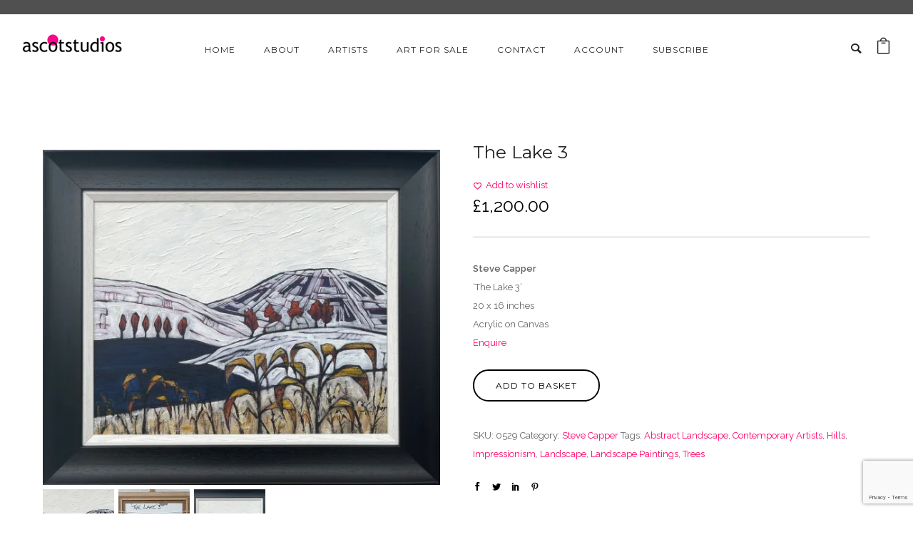

--- FILE ---
content_type: text/html; charset=UTF-8
request_url: https://www.ascotstudios.com/shop/steve-capper/the-lake-3/
body_size: 44680
content:
<!doctype html>
<!-- paulirish.com/2008/conditional-stylesheets-vs-css-hacks-answer-neither/ -->
<!--[if lt IE 7]> <html class="no-js lt-ie9 lt-ie8 lt-ie7" lang="en"> <![endif]-->
<!--[if IE 7]>    <html class="no-js lt-ie9 lt-ie8" lang="en"> <![endif]-->
<!--[if IE 8]>    <html class="no-js lt-ie9" lang="en"> <![endif]-->
<!-- Consider adding a manifest.appcache: h5bp.com/d/Offline -->
<!--[if gt IE 8]><!--> 
<html class="no-js" lang="en-GB"> <!--<![endif]-->
<head>
	<meta charset="utf-8">
	<meta http-equiv="X-UA-Compatible" content="IE=edge,chrome=1" >
	<meta name="viewport" content="user-scalable=no, width=device-width, initial-scale=1, maximum-scale=1" />
    <meta name="apple-mobile-web-app-capable" content="yes" />
	    <meta name='robots' content='index, follow, max-image-preview:large, max-snippet:-1, max-video-preview:-1' />
<script>window._wca = window._wca || [];</script>

	<!-- This site is optimized with the Yoast SEO plugin v26.8 - https://yoast.com/product/yoast-seo-wordpress/ -->
	<title>The Lake 3 - Ascot Studios</title>
	<link rel="canonical" href="https://www.ascotstudios.com/shop/steve-capper/the-lake-3/" />
	<meta property="og:locale" content="en_GB" />
	<meta property="og:type" content="article" />
	<meta property="og:title" content="The Lake 3 - Ascot Studios" />
	<meta property="og:description" content="Steve Capper &#039;The Lake 3&#039;  20 x 16 inches Acrylic on Canvas Enquire" />
	<meta property="og:url" content="https://www.ascotstudios.com/shop/steve-capper/the-lake-3/" />
	<meta property="og:site_name" content="Ascot Studios" />
	<meta property="article:modified_time" content="2022-11-13T21:19:49+00:00" />
	<meta property="og:image" content="https://www.ascotstudios.com/wp-content/uploads/The-lake-3c-scaled.jpg" />
	<meta property="og:image:width" content="2560" />
	<meta property="og:image:height" content="2164" />
	<meta property="og:image:type" content="image/jpeg" />
	<meta name="twitter:card" content="summary_large_image" />
	<script type="application/ld+json" class="yoast-schema-graph">{"@context":"https://schema.org","@graph":[{"@type":"WebPage","@id":"https://www.ascotstudios.com/shop/steve-capper/the-lake-3/","url":"https://www.ascotstudios.com/shop/steve-capper/the-lake-3/","name":"The Lake 3 - Ascot Studios","isPartOf":{"@id":"https://www.ascotstudios.com/#website"},"primaryImageOfPage":{"@id":"https://www.ascotstudios.com/shop/steve-capper/the-lake-3/#primaryimage"},"image":{"@id":"https://www.ascotstudios.com/shop/steve-capper/the-lake-3/#primaryimage"},"thumbnailUrl":"https://i0.wp.com/www.ascotstudios.com/wp-content/uploads/The-lake-3c-scaled.jpg?fit=2560%2C2164&ssl=1","datePublished":"2021-05-25T13:01:40+00:00","dateModified":"2022-11-13T21:19:49+00:00","breadcrumb":{"@id":"https://www.ascotstudios.com/shop/steve-capper/the-lake-3/#breadcrumb"},"inLanguage":"en-GB","potentialAction":[{"@type":"ReadAction","target":["https://www.ascotstudios.com/shop/steve-capper/the-lake-3/"]}]},{"@type":"ImageObject","inLanguage":"en-GB","@id":"https://www.ascotstudios.com/shop/steve-capper/the-lake-3/#primaryimage","url":"https://i0.wp.com/www.ascotstudios.com/wp-content/uploads/The-lake-3c-scaled.jpg?fit=2560%2C2164&ssl=1","contentUrl":"https://i0.wp.com/www.ascotstudios.com/wp-content/uploads/The-lake-3c-scaled.jpg?fit=2560%2C2164&ssl=1","width":2560,"height":2164},{"@type":"BreadcrumbList","@id":"https://www.ascotstudios.com/shop/steve-capper/the-lake-3/#breadcrumb","itemListElement":[{"@type":"ListItem","position":1,"name":"Home","item":"https://www.ascotstudios.com/"},{"@type":"ListItem","position":2,"name":"Paintings for Sale","item":"https://www.ascotstudios.com/paintings-for-sale/"},{"@type":"ListItem","position":3,"name":"The Lake 3"}]},{"@type":"WebSite","@id":"https://www.ascotstudios.com/#website","url":"https://www.ascotstudios.com/","name":"Ascot Studios","description":"Original paintings for sale from contemporary artists","potentialAction":[{"@type":"SearchAction","target":{"@type":"EntryPoint","urlTemplate":"https://www.ascotstudios.com/?s={search_term_string}"},"query-input":{"@type":"PropertyValueSpecification","valueRequired":true,"valueName":"search_term_string"}}],"inLanguage":"en-GB"}]}</script>
	<!-- / Yoast SEO plugin. -->


<script type='application/javascript'  id='pys-version-script'>console.log('PixelYourSite Free version 11.1.5.2');</script>
<link rel='dns-prefetch' href='//stats.wp.com' />
<link rel='dns-prefetch' href='//fonts.googleapis.com' />
<link rel='preconnect' href='//i0.wp.com' />
<link rel='preconnect' href='//c0.wp.com' />
<link rel="alternate" type="application/rss+xml" title="Ascot Studios &raquo; Feed" href="https://www.ascotstudios.com/feed/" />
<link rel="alternate" type="application/rss+xml" title="Ascot Studios &raquo; Comments Feed" href="https://www.ascotstudios.com/comments/feed/" />
<link rel="alternate" title="oEmbed (JSON)" type="application/json+oembed" href="https://www.ascotstudios.com/wp-json/oembed/1.0/embed?url=https%3A%2F%2Fwww.ascotstudios.com%2Fshop%2Fsteve-capper%2Fthe-lake-3%2F" />
<link rel="alternate" title="oEmbed (XML)" type="text/xml+oembed" href="https://www.ascotstudios.com/wp-json/oembed/1.0/embed?url=https%3A%2F%2Fwww.ascotstudios.com%2Fshop%2Fsteve-capper%2Fthe-lake-3%2F&#038;format=xml" />
	
			<!-- Google Analytics -->
			<script>
				(function(i,s,o,g,r,a,m){i['GoogleAnalyticsObject']=r;i[r]=i[r]||function(){
				(i[r].q=i[r].q||[]).push(arguments)},i[r].l=1*new Date();a=s.createElement(o),
				m=s.getElementsByTagName(o)[0];a.async=1;a.src=g;m.parentNode.insertBefore(a,m)
				})(window,document,'script','//www.google-analytics.com/analytics.js','ga');
	
				ga( 'create', 'UA-71628664-1', 'auto' );
								ga( 'send', 'pageview' );
			</script>
			<!-- End Google Analytics -->
		<style id='wp-img-auto-sizes-contain-inline-css' type='text/css'>
img:is([sizes=auto i],[sizes^="auto," i]){contain-intrinsic-size:3000px 1500px}
/*# sourceURL=wp-img-auto-sizes-contain-inline-css */
</style>
<link rel='stylesheet' id='jetpack_related-posts-css' href='https://c0.wp.com/p/jetpack/15.4/modules/related-posts/related-posts.css' type='text/css' media='all' />
<style id='wp-emoji-styles-inline-css' type='text/css'>

	img.wp-smiley, img.emoji {
		display: inline !important;
		border: none !important;
		box-shadow: none !important;
		height: 1em !important;
		width: 1em !important;
		margin: 0 0.07em !important;
		vertical-align: -0.1em !important;
		background: none !important;
		padding: 0 !important;
	}
/*# sourceURL=wp-emoji-styles-inline-css */
</style>
<link rel='stylesheet' id='wp-block-library-css' href='https://c0.wp.com/c/6.9/wp-includes/css/dist/block-library/style.min.css' type='text/css' media='all' />
<style id='global-styles-inline-css' type='text/css'>
:root{--wp--preset--aspect-ratio--square: 1;--wp--preset--aspect-ratio--4-3: 4/3;--wp--preset--aspect-ratio--3-4: 3/4;--wp--preset--aspect-ratio--3-2: 3/2;--wp--preset--aspect-ratio--2-3: 2/3;--wp--preset--aspect-ratio--16-9: 16/9;--wp--preset--aspect-ratio--9-16: 9/16;--wp--preset--color--black: #000000;--wp--preset--color--cyan-bluish-gray: #abb8c3;--wp--preset--color--white: #ffffff;--wp--preset--color--pale-pink: #f78da7;--wp--preset--color--vivid-red: #cf2e2e;--wp--preset--color--luminous-vivid-orange: #ff6900;--wp--preset--color--luminous-vivid-amber: #fcb900;--wp--preset--color--light-green-cyan: #7bdcb5;--wp--preset--color--vivid-green-cyan: #00d084;--wp--preset--color--pale-cyan-blue: #8ed1fc;--wp--preset--color--vivid-cyan-blue: #0693e3;--wp--preset--color--vivid-purple: #9b51e0;--wp--preset--gradient--vivid-cyan-blue-to-vivid-purple: linear-gradient(135deg,rgb(6,147,227) 0%,rgb(155,81,224) 100%);--wp--preset--gradient--light-green-cyan-to-vivid-green-cyan: linear-gradient(135deg,rgb(122,220,180) 0%,rgb(0,208,130) 100%);--wp--preset--gradient--luminous-vivid-amber-to-luminous-vivid-orange: linear-gradient(135deg,rgb(252,185,0) 0%,rgb(255,105,0) 100%);--wp--preset--gradient--luminous-vivid-orange-to-vivid-red: linear-gradient(135deg,rgb(255,105,0) 0%,rgb(207,46,46) 100%);--wp--preset--gradient--very-light-gray-to-cyan-bluish-gray: linear-gradient(135deg,rgb(238,238,238) 0%,rgb(169,184,195) 100%);--wp--preset--gradient--cool-to-warm-spectrum: linear-gradient(135deg,rgb(74,234,220) 0%,rgb(151,120,209) 20%,rgb(207,42,186) 40%,rgb(238,44,130) 60%,rgb(251,105,98) 80%,rgb(254,248,76) 100%);--wp--preset--gradient--blush-light-purple: linear-gradient(135deg,rgb(255,206,236) 0%,rgb(152,150,240) 100%);--wp--preset--gradient--blush-bordeaux: linear-gradient(135deg,rgb(254,205,165) 0%,rgb(254,45,45) 50%,rgb(107,0,62) 100%);--wp--preset--gradient--luminous-dusk: linear-gradient(135deg,rgb(255,203,112) 0%,rgb(199,81,192) 50%,rgb(65,88,208) 100%);--wp--preset--gradient--pale-ocean: linear-gradient(135deg,rgb(255,245,203) 0%,rgb(182,227,212) 50%,rgb(51,167,181) 100%);--wp--preset--gradient--electric-grass: linear-gradient(135deg,rgb(202,248,128) 0%,rgb(113,206,126) 100%);--wp--preset--gradient--midnight: linear-gradient(135deg,rgb(2,3,129) 0%,rgb(40,116,252) 100%);--wp--preset--font-size--small: 13px;--wp--preset--font-size--medium: 20px;--wp--preset--font-size--large: 36px;--wp--preset--font-size--x-large: 42px;--wp--preset--spacing--20: 0.44rem;--wp--preset--spacing--30: 0.67rem;--wp--preset--spacing--40: 1rem;--wp--preset--spacing--50: 1.5rem;--wp--preset--spacing--60: 2.25rem;--wp--preset--spacing--70: 3.38rem;--wp--preset--spacing--80: 5.06rem;--wp--preset--shadow--natural: 6px 6px 9px rgba(0, 0, 0, 0.2);--wp--preset--shadow--deep: 12px 12px 50px rgba(0, 0, 0, 0.4);--wp--preset--shadow--sharp: 6px 6px 0px rgba(0, 0, 0, 0.2);--wp--preset--shadow--outlined: 6px 6px 0px -3px rgb(255, 255, 255), 6px 6px rgb(0, 0, 0);--wp--preset--shadow--crisp: 6px 6px 0px rgb(0, 0, 0);}:where(.is-layout-flex){gap: 0.5em;}:where(.is-layout-grid){gap: 0.5em;}body .is-layout-flex{display: flex;}.is-layout-flex{flex-wrap: wrap;align-items: center;}.is-layout-flex > :is(*, div){margin: 0;}body .is-layout-grid{display: grid;}.is-layout-grid > :is(*, div){margin: 0;}:where(.wp-block-columns.is-layout-flex){gap: 2em;}:where(.wp-block-columns.is-layout-grid){gap: 2em;}:where(.wp-block-post-template.is-layout-flex){gap: 1.25em;}:where(.wp-block-post-template.is-layout-grid){gap: 1.25em;}.has-black-color{color: var(--wp--preset--color--black) !important;}.has-cyan-bluish-gray-color{color: var(--wp--preset--color--cyan-bluish-gray) !important;}.has-white-color{color: var(--wp--preset--color--white) !important;}.has-pale-pink-color{color: var(--wp--preset--color--pale-pink) !important;}.has-vivid-red-color{color: var(--wp--preset--color--vivid-red) !important;}.has-luminous-vivid-orange-color{color: var(--wp--preset--color--luminous-vivid-orange) !important;}.has-luminous-vivid-amber-color{color: var(--wp--preset--color--luminous-vivid-amber) !important;}.has-light-green-cyan-color{color: var(--wp--preset--color--light-green-cyan) !important;}.has-vivid-green-cyan-color{color: var(--wp--preset--color--vivid-green-cyan) !important;}.has-pale-cyan-blue-color{color: var(--wp--preset--color--pale-cyan-blue) !important;}.has-vivid-cyan-blue-color{color: var(--wp--preset--color--vivid-cyan-blue) !important;}.has-vivid-purple-color{color: var(--wp--preset--color--vivid-purple) !important;}.has-black-background-color{background-color: var(--wp--preset--color--black) !important;}.has-cyan-bluish-gray-background-color{background-color: var(--wp--preset--color--cyan-bluish-gray) !important;}.has-white-background-color{background-color: var(--wp--preset--color--white) !important;}.has-pale-pink-background-color{background-color: var(--wp--preset--color--pale-pink) !important;}.has-vivid-red-background-color{background-color: var(--wp--preset--color--vivid-red) !important;}.has-luminous-vivid-orange-background-color{background-color: var(--wp--preset--color--luminous-vivid-orange) !important;}.has-luminous-vivid-amber-background-color{background-color: var(--wp--preset--color--luminous-vivid-amber) !important;}.has-light-green-cyan-background-color{background-color: var(--wp--preset--color--light-green-cyan) !important;}.has-vivid-green-cyan-background-color{background-color: var(--wp--preset--color--vivid-green-cyan) !important;}.has-pale-cyan-blue-background-color{background-color: var(--wp--preset--color--pale-cyan-blue) !important;}.has-vivid-cyan-blue-background-color{background-color: var(--wp--preset--color--vivid-cyan-blue) !important;}.has-vivid-purple-background-color{background-color: var(--wp--preset--color--vivid-purple) !important;}.has-black-border-color{border-color: var(--wp--preset--color--black) !important;}.has-cyan-bluish-gray-border-color{border-color: var(--wp--preset--color--cyan-bluish-gray) !important;}.has-white-border-color{border-color: var(--wp--preset--color--white) !important;}.has-pale-pink-border-color{border-color: var(--wp--preset--color--pale-pink) !important;}.has-vivid-red-border-color{border-color: var(--wp--preset--color--vivid-red) !important;}.has-luminous-vivid-orange-border-color{border-color: var(--wp--preset--color--luminous-vivid-orange) !important;}.has-luminous-vivid-amber-border-color{border-color: var(--wp--preset--color--luminous-vivid-amber) !important;}.has-light-green-cyan-border-color{border-color: var(--wp--preset--color--light-green-cyan) !important;}.has-vivid-green-cyan-border-color{border-color: var(--wp--preset--color--vivid-green-cyan) !important;}.has-pale-cyan-blue-border-color{border-color: var(--wp--preset--color--pale-cyan-blue) !important;}.has-vivid-cyan-blue-border-color{border-color: var(--wp--preset--color--vivid-cyan-blue) !important;}.has-vivid-purple-border-color{border-color: var(--wp--preset--color--vivid-purple) !important;}.has-vivid-cyan-blue-to-vivid-purple-gradient-background{background: var(--wp--preset--gradient--vivid-cyan-blue-to-vivid-purple) !important;}.has-light-green-cyan-to-vivid-green-cyan-gradient-background{background: var(--wp--preset--gradient--light-green-cyan-to-vivid-green-cyan) !important;}.has-luminous-vivid-amber-to-luminous-vivid-orange-gradient-background{background: var(--wp--preset--gradient--luminous-vivid-amber-to-luminous-vivid-orange) !important;}.has-luminous-vivid-orange-to-vivid-red-gradient-background{background: var(--wp--preset--gradient--luminous-vivid-orange-to-vivid-red) !important;}.has-very-light-gray-to-cyan-bluish-gray-gradient-background{background: var(--wp--preset--gradient--very-light-gray-to-cyan-bluish-gray) !important;}.has-cool-to-warm-spectrum-gradient-background{background: var(--wp--preset--gradient--cool-to-warm-spectrum) !important;}.has-blush-light-purple-gradient-background{background: var(--wp--preset--gradient--blush-light-purple) !important;}.has-blush-bordeaux-gradient-background{background: var(--wp--preset--gradient--blush-bordeaux) !important;}.has-luminous-dusk-gradient-background{background: var(--wp--preset--gradient--luminous-dusk) !important;}.has-pale-ocean-gradient-background{background: var(--wp--preset--gradient--pale-ocean) !important;}.has-electric-grass-gradient-background{background: var(--wp--preset--gradient--electric-grass) !important;}.has-midnight-gradient-background{background: var(--wp--preset--gradient--midnight) !important;}.has-small-font-size{font-size: var(--wp--preset--font-size--small) !important;}.has-medium-font-size{font-size: var(--wp--preset--font-size--medium) !important;}.has-large-font-size{font-size: var(--wp--preset--font-size--large) !important;}.has-x-large-font-size{font-size: var(--wp--preset--font-size--x-large) !important;}
/*# sourceURL=global-styles-inline-css */
</style>

<style id='classic-theme-styles-inline-css' type='text/css'>
/*! This file is auto-generated */
.wp-block-button__link{color:#fff;background-color:#32373c;border-radius:9999px;box-shadow:none;text-decoration:none;padding:calc(.667em + 2px) calc(1.333em + 2px);font-size:1.125em}.wp-block-file__button{background:#32373c;color:#fff;text-decoration:none}
/*# sourceURL=/wp-includes/css/classic-themes.min.css */
</style>
<link rel='stylesheet' id='gdprmagnificpopup-css' href='https://www.ascotstudios.com/wp-content/plugins/be-gdpr/public/css/magnific-popup.css?ver=1.1.6' type='text/css' media='all' />
<link rel='stylesheet' id='be-gdpr-css' href='https://www.ascotstudios.com/wp-content/plugins/be-gdpr/public/css/be-gdpr-public.css?ver=1.1.6' type='text/css' media='all' />
<link rel='stylesheet' id='contact-form-7-css' href='https://www.ascotstudios.com/wp-content/plugins/contact-form-7/includes/css/styles.css?ver=6.1.4' type='text/css' media='all' />
<link rel='stylesheet' id='be-slider-css' href='https://www.ascotstudios.com/wp-content/plugins/oshine-modules/public/css/be-slider.css?ver=6.9' type='text/css' media='all' />
<link rel='stylesheet' id='oshine-modules-css' href='https://www.ascotstudios.com/wp-content/plugins/oshine-modules/public/css/oshine-modules.css?ver=3.2' type='text/css' media='all' />
<link rel='stylesheet' id='wcsob-css' href='https://www.ascotstudios.com/wp-content/plugins/sold-out-badge-for-woocommerce//style.css?ver=6.9' type='text/css' media='all' />
<style id='wcsob-inline-css' type='text/css'>
.wcsob_soldout { color: #ffffff;background: #E41A1A;font-size: 12px;padding-top: 3px;padding-right: 8px;padding-bottom: 3px;padding-left: 8px;font-weight: bold;width: auto;height: auto;border-radius: 0px;z-index: 9999;text-align: center;position: absolute;top: 6px;right: auto;bottom: auto;left: 6px; }.single-product .wcsob_soldout { top: 6px;right: auto;bottom: auto;left: 6px; }
/*# sourceURL=wcsob-inline-css */
</style>
<link rel='stylesheet' id='typehub-css' href='https://www.ascotstudios.com/wp-content/plugins/tatsu/includes/typehub/public/css/typehub-public.css?ver=2.0.6' type='text/css' media='all' />
<link rel='stylesheet' id='typehub-google-fonts-css' href='//fonts.googleapis.com/css?family=Montserrat%3A700%2C400%7CRaleway%3A400%2C600%7CCrimson+Text%3A400italic%2C400%7CSource+Sans+Pro%3A400&#038;ver=1.0' type='text/css' media='all' />
<link rel='stylesheet' id='tatsu-main-css' href='https://www.ascotstudios.com/wp-content/plugins/tatsu/public/css/tatsu.min.css?ver=3.5.3' type='text/css' media='all' />
<link rel='stylesheet' id='oshine_icons-css' href='https://www.ascotstudios.com/wp-content/themes/oshin/fonts/icomoon/style.css?ver=7.2.9' type='text/css' media='all' />
<link rel='stylesheet' id='font_awesome-css' href='https://www.ascotstudios.com/wp-content/plugins/tatsu/includes/icons/font_awesome/font-awesome.css?ver=6.9' type='text/css' media='all' />
<link rel='stylesheet' id='font_awesome_brands-css' href='https://www.ascotstudios.com/wp-content/plugins/tatsu/includes/icons/font_awesome/brands.css?ver=6.9' type='text/css' media='all' />
<link rel='stylesheet' id='tatsu_icons-css' href='https://www.ascotstudios.com/wp-content/plugins/tatsu/includes/icons/tatsu_icons/tatsu-icons.css?ver=6.9' type='text/css' media='all' />
<style id='woocommerce-inline-inline-css' type='text/css'>
.woocommerce form .form-row .required { visibility: visible; }
/*# sourceURL=woocommerce-inline-inline-css */
</style>
<link rel='stylesheet' id='perfect-scrollbar-css' href='https://www.ascotstudios.com/wp-content/plugins/woo-smart-wishlist/assets/libs/perfect-scrollbar/css/perfect-scrollbar.min.css?ver=6.9' type='text/css' media='all' />
<link rel='stylesheet' id='perfect-scrollbar-wpc-css' href='https://www.ascotstudios.com/wp-content/plugins/woo-smart-wishlist/assets/libs/perfect-scrollbar/css/custom-theme.css?ver=6.9' type='text/css' media='all' />
<link rel='stylesheet' id='woosw-icons-css' href='https://www.ascotstudios.com/wp-content/plugins/woo-smart-wishlist/assets/css/icons.css?ver=5.0.8' type='text/css' media='all' />
<link rel='stylesheet' id='woosw-frontend-css' href='https://www.ascotstudios.com/wp-content/plugins/woo-smart-wishlist/assets/css/frontend.css?ver=5.0.8' type='text/css' media='all' />
<style id='woosw-frontend-inline-css' type='text/css'>
.woosw-popup .woosw-popup-inner .woosw-popup-content .woosw-popup-content-bot .woosw-notice { background-color: #ff0066; } .woosw-popup .woosw-popup-inner .woosw-popup-content .woosw-popup-content-bot .woosw-popup-content-bot-inner a:hover { color: #ff0066; border-color: #ff0066; } 
/*# sourceURL=woosw-frontend-inline-css */
</style>
<link rel='stylesheet' id='be-themes-woocommerce-css-css' href='https://www.ascotstudios.com/wp-content/themes/oshin/woocommerce/woocommerce.css?ver=6.9' type='text/css' media='all' />
<link rel='stylesheet' id='be-themes-bb-press-css-css' href='https://www.ascotstudios.com/wp-content/themes/oshin/bb-press/bb-press.css?ver=6.9' type='text/css' media='all' />
<link rel='stylesheet' id='be-style-main-css-css' href='https://www.ascotstudios.com/wp-content/themes/oshin/css/main.css?ver=7.2.9' type='text/css' media='all' />
<link rel='stylesheet' id='be-style-top-header-css' href='https://www.ascotstudios.com/wp-content/themes/oshin/css/headers/top-header.css?ver=7.2.9' type='text/css' media='all' />
<link rel='stylesheet' id='be-style-responsive-header-css' href='https://www.ascotstudios.com/wp-content/themes/oshin/css/headers/responsive-header.css?ver=7.2.9' type='text/css' media='all' />
<link rel='stylesheet' id='be-style-multilevel-menu-css' href='https://www.ascotstudios.com/wp-content/themes/oshin/css/headers/multilevel-menu.css?ver=7.2.9' type='text/css' media='all' />
<link rel='stylesheet' id='be-themes-layout-css' href='https://www.ascotstudios.com/wp-content/themes/oshin/css/layout.css?ver=7.2.9' type='text/css' media='all' />
<link rel='stylesheet' id='magnific-popup-css' href='https://www.ascotstudios.com/wp-content/themes/oshin/css/vendor/magnific-popup.css?ver=6.9' type='text/css' media='all' />
<link rel='stylesheet' id='scrollbar-css' href='https://www.ascotstudios.com/wp-content/themes/oshin/css/vendor/scrollbar.css?ver=6.9' type='text/css' media='all' />
<link rel='stylesheet' id='flickity-css' href='https://www.ascotstudios.com/wp-content/themes/oshin/css/vendor/flickity.css?ver=6.9' type='text/css' media='all' />
<link rel='stylesheet' id='be-custom-fonts-css' href='https://www.ascotstudios.com/wp-content/themes/oshin/fonts/fonts.css?ver=7.2.9' type='text/css' media='all' />
<link rel='stylesheet' id='be-style-css-css' href='https://www.ascotstudios.com/wp-content/themes/oshin/style.css?ver=7.2.9' type='text/css' media='all' />
<link rel='stylesheet' id='wc-stripe-styles-css' href='https://www.ascotstudios.com/wp-content/plugins/woo-stripe-payment/assets/build/stripe.css?ver=3.3.100' type='text/css' media='all' />
<link rel='stylesheet' id='um_modal-css' href='https://www.ascotstudios.com/wp-content/plugins/ultimate-member/assets/css/um-modal.min.css?ver=2.11.1' type='text/css' media='all' />
<link rel='stylesheet' id='um_ui-css' href='https://www.ascotstudios.com/wp-content/plugins/ultimate-member/assets/libs/jquery-ui/jquery-ui.min.css?ver=1.13.2' type='text/css' media='all' />
<link rel='stylesheet' id='um_tipsy-css' href='https://www.ascotstudios.com/wp-content/plugins/ultimate-member/assets/libs/tipsy/tipsy.min.css?ver=1.0.0a' type='text/css' media='all' />
<link rel='stylesheet' id='um_raty-css' href='https://www.ascotstudios.com/wp-content/plugins/ultimate-member/assets/libs/raty/um-raty.min.css?ver=2.6.0' type='text/css' media='all' />
<link rel='stylesheet' id='select2-css' href='https://www.ascotstudios.com/wp-content/plugins/ultimate-member/assets/libs/select2/select2.min.css?ver=4.0.13' type='text/css' media='all' />
<link rel='stylesheet' id='um_fileupload-css' href='https://www.ascotstudios.com/wp-content/plugins/ultimate-member/assets/css/um-fileupload.min.css?ver=2.11.1' type='text/css' media='all' />
<link rel='stylesheet' id='um_confirm-css' href='https://www.ascotstudios.com/wp-content/plugins/ultimate-member/assets/libs/um-confirm/um-confirm.min.css?ver=1.0' type='text/css' media='all' />
<link rel='stylesheet' id='um_datetime-css' href='https://www.ascotstudios.com/wp-content/plugins/ultimate-member/assets/libs/pickadate/default.min.css?ver=3.6.2' type='text/css' media='all' />
<link rel='stylesheet' id='um_datetime_date-css' href='https://www.ascotstudios.com/wp-content/plugins/ultimate-member/assets/libs/pickadate/default.date.min.css?ver=3.6.2' type='text/css' media='all' />
<link rel='stylesheet' id='um_datetime_time-css' href='https://www.ascotstudios.com/wp-content/plugins/ultimate-member/assets/libs/pickadate/default.time.min.css?ver=3.6.2' type='text/css' media='all' />
<link rel='stylesheet' id='um_fonticons_ii-css' href='https://www.ascotstudios.com/wp-content/plugins/ultimate-member/assets/libs/legacy/fonticons/fonticons-ii.min.css?ver=2.11.1' type='text/css' media='all' />
<link rel='stylesheet' id='um_fonticons_fa-css' href='https://www.ascotstudios.com/wp-content/plugins/ultimate-member/assets/libs/legacy/fonticons/fonticons-fa.min.css?ver=2.11.1' type='text/css' media='all' />
<link rel='stylesheet' id='um_fontawesome-css' href='https://www.ascotstudios.com/wp-content/plugins/ultimate-member/assets/css/um-fontawesome.min.css?ver=6.5.2' type='text/css' media='all' />
<link rel='stylesheet' id='um_common-css' href='https://www.ascotstudios.com/wp-content/plugins/ultimate-member/assets/css/common.min.css?ver=2.11.1' type='text/css' media='all' />
<link rel='stylesheet' id='um_responsive-css' href='https://www.ascotstudios.com/wp-content/plugins/ultimate-member/assets/css/um-responsive.min.css?ver=2.11.1' type='text/css' media='all' />
<link rel='stylesheet' id='um_styles-css' href='https://www.ascotstudios.com/wp-content/plugins/ultimate-member/assets/css/um-styles.min.css?ver=2.11.1' type='text/css' media='all' />
<link rel='stylesheet' id='um_crop-css' href='https://www.ascotstudios.com/wp-content/plugins/ultimate-member/assets/libs/cropper/cropper.min.css?ver=1.6.1' type='text/css' media='all' />
<link rel='stylesheet' id='um_profile-css' href='https://www.ascotstudios.com/wp-content/plugins/ultimate-member/assets/css/um-profile.min.css?ver=2.11.1' type='text/css' media='all' />
<link rel='stylesheet' id='um_account-css' href='https://www.ascotstudios.com/wp-content/plugins/ultimate-member/assets/css/um-account.min.css?ver=2.11.1' type='text/css' media='all' />
<link rel='stylesheet' id='um_misc-css' href='https://www.ascotstudios.com/wp-content/plugins/ultimate-member/assets/css/um-misc.min.css?ver=2.11.1' type='text/css' media='all' />
<link rel='stylesheet' id='um_default_css-css' href='https://www.ascotstudios.com/wp-content/plugins/ultimate-member/assets/css/um-old-default.min.css?ver=2.11.1' type='text/css' media='all' />
<link rel='stylesheet' id='wpdevelop-bts-css' href='https://www.ascotstudios.com/wp-content/plugins/booking/vendors/_custom/bootstrap-css/css/bootstrap.css?ver=10.14.14' type='text/css' media='all' />
<link rel='stylesheet' id='wpdevelop-bts-theme-css' href='https://www.ascotstudios.com/wp-content/plugins/booking/vendors/_custom/bootstrap-css/css/bootstrap-theme.css?ver=10.14.14' type='text/css' media='all' />
<link rel='stylesheet' id='wpbc-tippy-popover-css' href='https://www.ascotstudios.com/wp-content/plugins/booking/vendors/_custom/tippy.js/themes/wpbc-tippy-popover.css?ver=10.14.14' type='text/css' media='all' />
<link rel='stylesheet' id='wpbc-tippy-times-css' href='https://www.ascotstudios.com/wp-content/plugins/booking/vendors/_custom/tippy.js/themes/wpbc-tippy-times.css?ver=10.14.14' type='text/css' media='all' />
<link rel='stylesheet' id='wpbc-material-design-icons-css' href='https://www.ascotstudios.com/wp-content/plugins/booking/vendors/_custom/material-design-icons/material-design-icons.css?ver=10.14.14' type='text/css' media='all' />
<link rel='stylesheet' id='wpbc-ui-both-css' href='https://www.ascotstudios.com/wp-content/plugins/booking/css/wpbc_ui_both.css?ver=10.14.14' type='text/css' media='all' />
<link rel='stylesheet' id='wpbc-time_picker-css' href='https://www.ascotstudios.com/wp-content/plugins/booking/css/wpbc_time-selector.css?ver=10.14.14' type='text/css' media='all' />
<link rel='stylesheet' id='wpbc-time_picker-skin-css' href='https://www.ascotstudios.com/wp-content/plugins/booking/css/time_picker_skins/grey.css?ver=10.14.14' type='text/css' media='all' />
<link rel='stylesheet' id='wpbc-client-pages-css' href='https://www.ascotstudios.com/wp-content/plugins/booking/css/client.css?ver=10.14.14' type='text/css' media='all' />
<link rel='stylesheet' id='wpbc-all-client-css' href='https://www.ascotstudios.com/wp-content/plugins/booking/_dist/all/_out/wpbc_all_client.css?ver=10.14.14' type='text/css' media='all' />
<link rel='stylesheet' id='wpbc-calendar-css' href='https://www.ascotstudios.com/wp-content/plugins/booking/css/calendar.css?ver=10.14.14' type='text/css' media='all' />
<link rel='stylesheet' id='wpbc-calendar-skin-css' href='https://www.ascotstudios.com/wp-content/plugins/booking/css/skins/black.css?ver=10.14.14' type='text/css' media='all' />
<link rel='stylesheet' id='wpbc-flex-timeline-css' href='https://www.ascotstudios.com/wp-content/plugins/booking/core/timeline/v2/_out/timeline_v2.1.css?ver=10.14.14' type='text/css' media='all' />
<script type="text/javascript" id="jquery-core-js-extra">
/* <![CDATA[ */
var pysFacebookRest = {"restApiUrl":"https://www.ascotstudios.com/wp-json/pys-facebook/v1/event","debug":""};
//# sourceURL=jquery-core-js-extra
/* ]]> */
</script>
<script data-cfasync="false" type="text/javascript" src="https://c0.wp.com/c/6.9/wp-includes/js/jquery/jquery.min.js" id="jquery-core-js"></script>
<script data-cfasync="false" type="text/javascript" src="https://c0.wp.com/c/6.9/wp-includes/js/jquery/jquery-migrate.min.js" id="jquery-migrate-js"></script>
<script type="text/javascript" id="jetpack_related-posts-js-extra">
/* <![CDATA[ */
var related_posts_js_options = {"post_heading":"h4"};
//# sourceURL=jetpack_related-posts-js-extra
/* ]]> */
</script>
<script type="text/javascript" src="https://c0.wp.com/p/jetpack/15.4/_inc/build/related-posts/related-posts.min.js" id="jetpack_related-posts-js"></script>
<script type="text/javascript" id="be-gdpr-js-extra">
/* <![CDATA[ */
var beGdprConcerns = {"youtube":{"label":"Youtube","description":"Consent to display content from YouTube.","required":false},"vimeo":{"label":"Vimeo","description":"Consent to display content from Vimeo.","required":false},"gmaps":{"label":"Google Maps","description":"Consent to display content from Google Maps.","required":false}};
//# sourceURL=be-gdpr-js-extra
/* ]]> */
</script>
<script type="text/javascript" src="https://www.ascotstudios.com/wp-content/plugins/be-gdpr/public/js/be-gdpr-public.js?ver=1.1.6" id="be-gdpr-js"></script>
<script type="text/javascript" src="https://www.ascotstudios.com/wp-content/plugins/tatsu/includes/typehub/public/js/webfont.min.js?ver=6.9" id="webfontloader-js"></script>
<script type="text/javascript" src="https://c0.wp.com/p/woocommerce/10.4.3/assets/js/jquery-blockui/jquery.blockUI.min.js" id="wc-jquery-blockui-js" data-wp-strategy="defer"></script>
<script type="text/javascript" id="wc-add-to-cart-js-extra">
/* <![CDATA[ */
var wc_add_to_cart_params = {"ajax_url":"/wp-admin/admin-ajax.php","wc_ajax_url":"/?wc-ajax=%%endpoint%%","i18n_view_cart":"View basket","cart_url":"https://www.ascotstudios.com/basket/","is_cart":"","cart_redirect_after_add":"yes"};
//# sourceURL=wc-add-to-cart-js-extra
/* ]]> */
</script>
<script type="text/javascript" src="https://c0.wp.com/p/woocommerce/10.4.3/assets/js/frontend/add-to-cart.min.js" id="wc-add-to-cart-js" defer="defer" data-wp-strategy="defer"></script>
<script type="text/javascript" id="wc-single-product-js-extra">
/* <![CDATA[ */
var wc_single_product_params = {"i18n_required_rating_text":"Please select a rating","i18n_rating_options":["1 of 5 stars","2 of 5 stars","3 of 5 stars","4 of 5 stars","5 of 5 stars"],"i18n_product_gallery_trigger_text":"View full-screen image gallery","review_rating_required":"yes","flexslider":{"rtl":false,"animation":"slide","smoothHeight":true,"directionNav":false,"controlNav":"thumbnails","slideshow":false,"animationSpeed":500,"animationLoop":false,"allowOneSlide":false},"zoom_enabled":"","zoom_options":[],"photoswipe_enabled":"","photoswipe_options":{"shareEl":false,"closeOnScroll":false,"history":false,"hideAnimationDuration":0,"showAnimationDuration":0},"flexslider_enabled":""};
//# sourceURL=wc-single-product-js-extra
/* ]]> */
</script>
<script type="text/javascript" src="https://c0.wp.com/p/woocommerce/10.4.3/assets/js/frontend/single-product.min.js" id="wc-single-product-js" defer="defer" data-wp-strategy="defer"></script>
<script type="text/javascript" src="https://c0.wp.com/p/woocommerce/10.4.3/assets/js/js-cookie/js.cookie.min.js" id="wc-js-cookie-js" data-wp-strategy="defer"></script>
<script type="text/javascript" id="WCPAY_ASSETS-js-extra">
/* <![CDATA[ */
var wcpayAssets = {"url":"https://www.ascotstudios.com/wp-content/plugins/woocommerce-payments/dist/"};
//# sourceURL=WCPAY_ASSETS-js-extra
/* ]]> */
</script>
<script type="text/javascript" src="https://www.ascotstudios.com/wp-content/themes/oshin/js/vendor/modernizr.js?ver=6.9" id="modernizr-js"></script>
<script type="text/javascript" src="https://stats.wp.com/s-202606.js" id="woocommerce-analytics-js" defer="defer" data-wp-strategy="defer"></script>
<script type="text/javascript" src="https://www.ascotstudios.com/wp-content/plugins/pixelyoursite/dist/scripts/jquery.bind-first-0.2.3.min.js?ver=0.2.3" id="jquery-bind-first-js"></script>
<script type="text/javascript" src="https://www.ascotstudios.com/wp-content/plugins/pixelyoursite/dist/scripts/js.cookie-2.1.3.min.js?ver=2.1.3" id="js-cookie-pys-js"></script>
<script type="text/javascript" src="https://www.ascotstudios.com/wp-content/plugins/pixelyoursite/dist/scripts/tld.min.js?ver=2.3.1" id="js-tld-js"></script>
<script type="text/javascript" id="pys-js-extra">
/* <![CDATA[ */
var pysOptions = {"staticEvents":{"facebook":{"woo_view_content":[{"delay":0,"type":"static","name":"ViewContent","pixelIds":["308484782866678"],"eventID":"1043c337-3430-48fe-9a5b-7080a5ee0846","params":{"content_ids":["15625"],"content_type":"product","tags":"Abstract Landscape, Contemporary Artists, Hills, Impressionism, Landscape, Landscape Paintings, Trees","content_name":"The Lake 3","category_name":"Steve Capper","value":"1200","currency":"GBP","contents":[{"id":"15625","quantity":1}],"product_price":"1200","page_title":"The Lake 3","post_type":"product","post_id":15625,"plugin":"PixelYourSite","user_role":"guest","event_url":"www.ascotstudios.com/shop/steve-capper/the-lake-3/"},"e_id":"woo_view_content","ids":[],"hasTimeWindow":false,"timeWindow":0,"woo_order":"","edd_order":""}],"init_event":[{"delay":0,"type":"static","ajaxFire":false,"name":"PageView","pixelIds":["308484782866678"],"eventID":"03522264-521f-4082-8bec-edea3ba23165","params":{"page_title":"The Lake 3","post_type":"product","post_id":15625,"plugin":"PixelYourSite","user_role":"guest","event_url":"www.ascotstudios.com/shop/steve-capper/the-lake-3/"},"e_id":"init_event","ids":[],"hasTimeWindow":false,"timeWindow":0,"woo_order":"","edd_order":""}]}},"dynamicEvents":[],"triggerEvents":[],"triggerEventTypes":[],"facebook":{"pixelIds":["308484782866678"],"advancedMatching":[],"advancedMatchingEnabled":true,"removeMetadata":false,"wooVariableAsSimple":false,"serverApiEnabled":true,"wooCRSendFromServer":false,"send_external_id":null,"enabled_medical":false,"do_not_track_medical_param":["event_url","post_title","page_title","landing_page","content_name","categories","category_name","tags"],"meta_ldu":false},"debug":"","siteUrl":"https://www.ascotstudios.com","ajaxUrl":"https://www.ascotstudios.com/wp-admin/admin-ajax.php","ajax_event":"1dacf6c08f","enable_remove_download_url_param":"1","cookie_duration":"7","last_visit_duration":"60","enable_success_send_form":"","ajaxForServerEvent":"1","ajaxForServerStaticEvent":"1","useSendBeacon":"1","send_external_id":"1","external_id_expire":"180","track_cookie_for_subdomains":"1","google_consent_mode":"1","gdpr":{"ajax_enabled":false,"all_disabled_by_api":false,"facebook_disabled_by_api":false,"analytics_disabled_by_api":false,"google_ads_disabled_by_api":false,"pinterest_disabled_by_api":false,"bing_disabled_by_api":false,"reddit_disabled_by_api":false,"externalID_disabled_by_api":false,"facebook_prior_consent_enabled":true,"analytics_prior_consent_enabled":true,"google_ads_prior_consent_enabled":null,"pinterest_prior_consent_enabled":true,"bing_prior_consent_enabled":true,"cookiebot_integration_enabled":false,"cookiebot_facebook_consent_category":"marketing","cookiebot_analytics_consent_category":"statistics","cookiebot_tiktok_consent_category":"marketing","cookiebot_google_ads_consent_category":"marketing","cookiebot_pinterest_consent_category":"marketing","cookiebot_bing_consent_category":"marketing","consent_magic_integration_enabled":false,"real_cookie_banner_integration_enabled":false,"cookie_notice_integration_enabled":false,"cookie_law_info_integration_enabled":false,"analytics_storage":{"enabled":true,"value":"granted","filter":false},"ad_storage":{"enabled":true,"value":"granted","filter":false},"ad_user_data":{"enabled":true,"value":"granted","filter":false},"ad_personalization":{"enabled":true,"value":"granted","filter":false}},"cookie":{"disabled_all_cookie":false,"disabled_start_session_cookie":false,"disabled_advanced_form_data_cookie":false,"disabled_landing_page_cookie":false,"disabled_first_visit_cookie":false,"disabled_trafficsource_cookie":false,"disabled_utmTerms_cookie":false,"disabled_utmId_cookie":false},"tracking_analytics":{"TrafficSource":"direct","TrafficLanding":"undefined","TrafficUtms":[],"TrafficUtmsId":[]},"GATags":{"ga_datalayer_type":"default","ga_datalayer_name":"dataLayerPYS"},"woo":{"enabled":true,"enabled_save_data_to_orders":true,"addToCartOnButtonEnabled":true,"addToCartOnButtonValueEnabled":true,"addToCartOnButtonValueOption":"price","singleProductId":15625,"removeFromCartSelector":"form.woocommerce-cart-form .remove","addToCartCatchMethod":"add_cart_hook","is_order_received_page":false,"containOrderId":false},"edd":{"enabled":false},"cache_bypass":"1770130917"};
//# sourceURL=pys-js-extra
/* ]]> */
</script>
<script type="text/javascript" src="https://www.ascotstudios.com/wp-content/plugins/pixelyoursite/dist/scripts/public.js?ver=11.1.5.2" id="pys-js"></script>
<script type="text/javascript" src="https://www.ascotstudios.com/wp-content/plugins/ultimate-member/assets/js/um-gdpr.min.js?ver=2.11.1" id="um-gdpr-js"></script>
<link rel="https://api.w.org/" href="https://www.ascotstudios.com/wp-json/" /><link rel="alternate" title="JSON" type="application/json" href="https://www.ascotstudios.com/wp-json/wp/v2/product/15625" /><link rel="EditURI" type="application/rsd+xml" title="RSD" href="https://www.ascotstudios.com/xmlrpc.php?rsd" />
<link rel='shortlink' href='https://www.ascotstudios.com/?p=15625' />
<script type="text/javascript">
(function(url){
	if(/(?:Chrome\/26\.0\.1410\.63 Safari\/537\.31|WordfenceTestMonBot)/.test(navigator.userAgent)){ return; }
	var addEvent = function(evt, handler) {
		if (window.addEventListener) {
			document.addEventListener(evt, handler, false);
		} else if (window.attachEvent) {
			document.attachEvent('on' + evt, handler);
		}
	};
	var removeEvent = function(evt, handler) {
		if (window.removeEventListener) {
			document.removeEventListener(evt, handler, false);
		} else if (window.detachEvent) {
			document.detachEvent('on' + evt, handler);
		}
	};
	var evts = 'contextmenu dblclick drag dragend dragenter dragleave dragover dragstart drop keydown keypress keyup mousedown mousemove mouseout mouseover mouseup mousewheel scroll'.split(' ');
	var logHuman = function() {
		if (window.wfLogHumanRan) { return; }
		window.wfLogHumanRan = true;
		var wfscr = document.createElement('script');
		wfscr.type = 'text/javascript';
		wfscr.async = true;
		wfscr.src = url + '&r=' + Math.random();
		(document.getElementsByTagName('head')[0]||document.getElementsByTagName('body')[0]).appendChild(wfscr);
		for (var i = 0; i < evts.length; i++) {
			removeEvent(evts[i], logHuman);
		}
	};
	for (var i = 0; i < evts.length; i++) {
		addEvent(evts[i], logHuman);
	}
})('//www.ascotstudios.com/?wordfence_lh=1&hid=11777340CEE0ABFE6F14CE0EC11B86D4');
</script>	<style>img#wpstats{display:none}</style>
		<style id = "be-dynamic-css" type="text/css"> 
body {
    background-color: rgb(255,255,255);background-color: rgba(255,255,255,1);}
.layout-box #header-inner-wrap, 
#header-inner-wrap,
body.header-transparent #header #header-inner-wrap.no-transparent,
.left-header .sb-slidebar.sb-left,
.left-header .sb-slidebar.sb-left #slidebar-menu a::before 
{
    background-color: rgb(255,255,255);background-color: rgba(255,255,255,1);}
#mobile-menu, 
#mobile-menu ul {
    background-color: rgb(255,255,255);background-color: rgba(255,255,255,1);}

  #mobile-menu li{
    border-bottom-color: #efefef ;
  }


body.header-transparent #header-inner-wrap{
  background: transparent;
}
#header .header-border{
 border-bottom:  none #efefef;
}
#header-top-bar{
    background-color: rgb(50,50,50);background-color: rgba(50,50,50,0.85);    border-bottom:  none #323232;
    color: #ffffff;
}
#header-top-bar #topbar-menu li a{
    color: #ffffff;
}
#header-bottom-bar{
    background-color: rgb(255,255,255);background-color: rgba(255,255,255,1);    border-top:  none #323232;
    border-bottom:  none #323232;
}

/*Adjusted the timings for the new effects*/
body.header-transparent #header #header-inner-wrap {
	-webkit-transition: background .25s ease, box-shadow .25s ease, opacity 700ms cubic-bezier(0.645, 0.045, 0.355, 1), transform 700ms cubic-bezier(0.645, 0.045, 0.355, 1);
	-moz-transition: background .25s ease, box-shadow .25s ease, opacity 700ms cubic-bezier(0.645, 0.045, 0.355, 1), transform 700ms cubic-bezier(0.645, 0.045, 0.355, 1);
	-o-transition: background .25s ease, box-shadow .25s ease, opacity 700ms cubic-bezier(0.645, 0.045, 0.355, 1), transform 700ms cubic-bezier(0.645, 0.045, 0.355, 1);
	transition: background .25s ease, box-shadow .25s ease, opacity 700ms cubic-bezier(0.645, 0.045, 0.355, 1), transform 700ms cubic-bezier(0.645, 0.045, 0.355, 1);
}

body.header-transparent.semi #header .semi-transparent{
  background-color: rgb(0,0,0);background-color: rgba(0,0,0,0.4);  !important ;
}

#content,
#blog-content {
    background-color: rgb(255,255,255);background-color: rgba(255,255,255,1);}
#bottom-widgets {
    background-color: rgb(242,243,248);background-color: rgba(242,243,248,1);}
#footer {
  background-color: rgb(255,255,255);background-color: rgba(255,255,255,1);}
#footer .footer-border{
  border-bottom:  none ;
}
.page-title-module-custom {
	background-color: rgb(255,255,255);background-color: rgba(255,255,255,1);}
#portfolio-title-nav-wrap{
  background-color : #ededed;
}
#navigation .sub-menu,
#navigation .children,
#navigation-left-side .sub-menu,
#navigation-left-side .children,
#navigation-right-side .sub-menu,
#navigation-right-side .children {
  background-color: rgb(31,31,31);background-color: rgba(31,31,31,1);}
.sb-slidebar.sb-right {
  background-color: rgb(26,26,26);background-color: rgba(26,26,26,1);}
.left-header .left-strip-wrapper,
.left-header #left-header-mobile {
  background-color : #ffffff ;
}
.layout-box-top,
.layout-box-bottom,
.layout-box-right,
.layout-box-left,
.layout-border-header-top #header-inner-wrap,
.layout-border-header-top.layout-box #header-inner-wrap, 
body.header-transparent .layout-border-header-top #header #header-inner-wrap.no-transparent {
  background-color: rgb(211,211,211);background-color: rgba(211,211,211,1);}

.left-header.left-sliding.left-overlay-menu .sb-slidebar{
  background-color: rgb(8,8,8);background-color: rgba(8,8,8,0.90);  
}
.top-header.top-overlay-menu .sb-slidebar{
  background-color: rgb(26,26,26);background-color: rgba(26,26,26,1);}
.search-box-wrapper{
  background-color: rgb(255,255,255);background-color: rgba(255,255,255,0.85);}
.search-box-wrapper.style1-header-search-widget input[type="text"]{
  background-color: transparent !important;
  color: #000000;
  border: 1px solid  #000000;
}
.search-box-wrapper.style2-header-search-widget input[type="text"]{
  background-color: transparent !important;
  color: #000000;
  border: none !important;
  box-shadow: none !important;
}
.search-box-wrapper .searchform .search-icon{
  color: #000000;
}
#header-top-bar-right .search-box-wrapper.style1-header-search-widget input[type="text"]{
  border: none; 
}


.post-title ,
.post-date-wrap {
  margin-bottom: 12px;
}

/* ======================
    Dynamic Border Styling
   ====================== */


.layout-box-top,
.layout-box-bottom {
  height: 30px;
}

.layout-box-right,
.layout-box-left {
  width: 30px;
}

#main.layout-border,
#main.layout-border.layout-border-header-top{
  padding: 30px;
}
.left-header #main.layout-border {
    padding-left: 0px;
}
#main.layout-border.layout-border-header-top {
  padding-top: 0px;
}
.be-themes-layout-layout-border #logo-sidebar,
.be-themes-layout-layout-border-header-top #logo-sidebar{
  margin-top: 70px;
}

/*Left Static Menu*/
.left-header.left-static.be-themes-layout-layout-border #main-wrapper{
  margin-left: 310px;
}
.left-header.left-static.be-themes-layout-layout-border .sb-slidebar.sb-left {
  left: 30px;
}

/*Right Slidebar*/

body.be-themes-layout-layout-border-header-top .sb-slidebar.sb-right,
body.be-themes-layout-layout-border .sb-slidebar.sb-right {
  right: -250px; 
}
.be-themes-layout-layout-border-header-top .sb-slidebar.sb-right.opened,
.be-themes-layout-layout-border .sb-slidebar.sb-right.opened {
  right: 30px;
}

/* Top-overlay menu on opening, header moves sideways bug. Fixed on the next line code */
/*body.be-themes-layout-layout-border-header-top.top-header.slider-bar-opened #main #header #header-inner-wrap.no-transparent.top-animate,
body.be-themes-layout-layout-border.top-header.slider-bar-opened #main #header #header-inner-wrap.no-transparent.top-animate {
  right: 310px;
}*/

body.be-themes-layout-layout-border-header-top.top-header:not(.top-overlay-menu).slider-bar-opened #main #header #header-inner-wrap.no-transparent.top-animate,
body.be-themes-layout-layout-border.top-header:not(.top-overlay-menu).slider-bar-opened #main #header #header-inner-wrap.no-transparent.top-animate {
  right: 310px;
}

/* Now not needed mostly, as the hero section image is coming properly */


/*Single Page Version*/
body.be-themes-layout-layout-border-header-top.single-page-version .single-page-nav-wrap,
body.be-themes-layout-layout-border.single-page-version .single-page-nav-wrap {
  right: 50px;
}

/*Split Screen Page Template*/
.top-header .layout-border #content.page-split-screen-left {
  margin-left: calc(50% + 15px);
} 
.top-header.page-template-page-splitscreen-left .layout-border .header-hero-section {
  width: calc(50% - 15px);
} 

.top-header .layout-border #content.page-split-screen-right {
  width: calc(50% - 15px);
} 
.top-header.page-template-page-splitscreen-right .layout-border .header-hero-section {
  left: calc(50% - 15px);
} 
  
 
@media only screen and (max-width: 960px) {
  body.be-themes-layout-layout-border-header-top.single-page-version .single-page-nav-wrap,
  body.be-themes-layout-layout-border.single-page-version .single-page-nav-wrap {
    right: 35px;
  }
  body.be-themes-layout-layout-border-header-top .sb-slidebar.sb-right, 
  body.be-themes-layout-layout-border .sb-slidebar.sb-right {
    right: -280px;
  }
  #main.layout-border,
  #main.layout-border.layout-border-header-top {
    padding: 0px !important;
  }
  .top-header .layout-border #content.page-split-screen-left,
  .top-header .layout-border #content.page-split-screen-right {
      margin-left: 0px;
      width:100%;
  }
  .top-header.page-template-page-splitscreen-right .layout-border .header-hero-section,
  .top-header.page-template-page-splitscreen-left .layout-border .header-hero-section {
      width:100%;
  }
}

body,
.special-heading-wrap .caption-wrap .body-font,
.woocommerce .woocommerce-ordering select.orderby, 
.woocommerce-page .woocommerce-ordering select.orderby {
  font:  400 13px "Raleway","Open Sans","Arial",sans-serif; 
    color: #5f6263;
    line-height: 26px;
    letter-spacing: 0px;
    text-transform: none;  -webkit-font-smoothing: antialiased; 
  -moz-osx-font-smoothing: grayscale;
}

h1 {
  font:  700 55px "Montserrat","Open Sans","Arial",sans-serif; 
    color: #222222;
    line-height: 70px;
    letter-spacing: 0px;
    text-transform: none;}

h2 {
  font:  700 42px "Montserrat","Open Sans","Arial",sans-serif; 
    color: #222222;
    line-height: 63px;
    letter-spacing: 0px;
    text-transform: none;}

h3 {
  font:  700 35px "Montserrat","Open Sans","Arial",sans-serif; 
    color: #222222;
    line-height: 52px;
    letter-spacing: 1px;
    text-transform: none;}

h4,
.woocommerce-order-received .woocommerce h2, 
.woocommerce-order-received .woocommerce h3,
.woocommerce-view-order .woocommerce h2, 
.woocommerce-view-order .woocommerce h3{
  font:  400 26px "Montserrat","Open Sans","Arial",sans-serif; 
    color: #222222;
    line-height: 42px;
    letter-spacing: 0px;
    text-transform: none;}

h5, #reply-title {
  font:  400 20px "Montserrat","Open Sans","Arial",sans-serif; 
    color: #222222;
    line-height: 36px;
    letter-spacing: 0px;
    text-transform: none;  }

h6,
.testimonial-author-role.h6-font,
.menu-card-title,
.menu-card-item-price,
.slider-counts,
.woocommerce-MyAccount-navigation ul li {
  font:  400 15px "Montserrat","Open Sans","Arial",sans-serif; 
    color: #222222;
    line-height: 32px;
    letter-spacing: 0px;
    text-transform: none;}

h6.gallery-side-heading {
  font-size: 13px;
}

.special-subtitle , 
.style1.thumb-title-wrap .portfolio-item-cats {
  font-style: italic;
  font-size: 15px;
  font-weight: 400;
  font-family: Crimson Text;
  text-transform: none;
  letter-spacing: 0px;
}

.gallery-side-heading {
  font-size: 13px;
}

.attachment-details-custom-slider {
  background-color: rgb(0,0,0);background-color: rgba(0,0,0,1);  font:   15px "Crimson Text","Open Sans","Arial",sans-serif; 
    color: ;
    line-height: 15px;
    letter-spacing: 0px;
    text-transform: none;}

.single-portfolio-slider .carousel_bar_wrap {
  background-color: rgb(255,255,255);background-color: rgba(255,255,255,0);}

.top-right-sliding-menu .sb-right ul#slidebar-menu li,
.overlay-menu-close,
.be-overlay-menu-close {
  font:  400 12px "Raleway","Open Sans","Arial",sans-serif; 
    color: #ffffff;
    line-height: 50px;
    letter-spacing: 1px;
    text-transform: uppercase;}

.top-right-sliding-menu .sb-right ul#slidebar-menu li a {
  color: #ffffff !important;
}

.top-right-sliding-menu .sb-right #slidebar-menu ul.sub-menu li {
  font:  400 13px "Raleway","Open Sans","Arial",sans-serif; 
    color: #ffffff;
    line-height: 25px;
    letter-spacing: ;
    text-transform: none;}

.top-right-sliding-menu .sb-right ul#slidebar-menu li a {
  color: #ffffff !important;
}

.sb-right #slidebar-menu .mega .sub-menu .highlight .sf-with-ul {
font:  400 12px "Raleway","Open Sans","Arial",sans-serif; 
    color: #ffffff;
    line-height: 50px;
    letter-spacing: 1px;
    text-transform: uppercase;  color: #ffffff !important;
}

.post-meta.post-top-meta-typo,
.style8-blog .post-meta.post-category a,
.hero-section-blog-categories-wrap a {
  font:   12px "Raleway","Open Sans","Arial",sans-serif; 
    color: #757575;
    line-height: 24px;
    letter-spacing: 0px;
    text-transform: uppercase;;
}

#portfolio-title-nav-bottom-wrap h6,
#portfolio-title-nav-bottom-wrap .slider-counts {
  font:  400 15px "Montserrat","Open Sans","Arial",sans-serif; 
    color: ;
    line-height: ;
    letter-spacing: 0px;
    text-transform: none;;  
line-height: 40px;
}

.filters .filter_item {
  font:  400 12px "Montserrat","Open Sans","Arial",sans-serif; 
    color: #222222;
    line-height: 32px;
    letter-spacing: 1px;
    text-transform: uppercase;;  
}

ul#mobile-menu a {
  font:  400 12px "Montserrat","Open Sans","Arial",sans-serif; 
    color: #232323;
    line-height: 40px;
    letter-spacing: 1px;
    text-transform: uppercase;}

ul#mobile-menu ul.sub-menu a {
  font:  400 13px "Raleway","Open Sans","Arial",sans-serif; 
    color: #bbbbbb;
    line-height: 27px;
    letter-spacing: 0px;
    text-transform: none; 
}

ul#mobile-menu li.mega ul.sub-menu li.highlight > :first-child {
  font:  400 12px "Montserrat","Open Sans","Arial",sans-serif; 
    color: #232323;
    line-height: 40px;
    letter-spacing: 1px;
    text-transform: uppercase;}

#navigation,
.style2 #navigation,
.style13 #navigation,
#navigation-left-side,
#navigation-right-side,
.sb-left  #slidebar-menu,
.header-widgets,
.header-code-widgets,
body #header-inner-wrap.top-animate.style2 #navigation,
.top-overlay-menu .sb-right  #slidebar-menu,
#navigation .mega .sub-menu .highlight .sf-with-ul,
.special-header-menu .menu-container {
  font:  400 12px "Montserrat","Open Sans","Arial",sans-serif; 
    color: #232323;
    line-height: 51px;
    letter-spacing: 1px;
    text-transform: uppercase;}

#navigation .sub-menu,
#navigation .children,
#navigation-left-side .sub-menu,
#navigation-left-side .children,
#navigation-right-side .sub-menu,
#navigation-right-side .children,
.sb-left  #slidebar-menu .sub-menu,
.top-overlay-menu .sb-right  #slidebar-menu .sub-menu,
.special-header-menu .menu-container .sub-menu,
.special-header-menu .sub-menu {
  font:  400 13px "Raleway","Open Sans","Arial",sans-serif; 
    color: #bbbbbb;
    line-height: 28px;
    letter-spacing: 0px;
    text-transform: none;}

.thumb-title-wrap .thumb-title {
  font:  400 14px "Montserrat","Open Sans","Arial",sans-serif; 
    color: ;
    line-height: 30px;
    letter-spacing: 0px;
    text-transform: uppercase;}

.thumb-title-wrap .portfolio-item-cats {
  font-size: 12px;
  line-height: 17px;
  text-transform: none;
  letter-spacing: 0px;
}

.full-screen-portfolio-overlay-title {
  font:  400 14px "Montserrat","Open Sans","Arial",sans-serif; 
    color: ;
    line-height: 30px;
    letter-spacing: 0px;
    text-transform: uppercase;}

#footer {
  font:  400 13px "Raleway","Open Sans","Arial",sans-serif; 
    color: #888888;
    line-height: 14px;
    letter-spacing: 0px;
    text-transform: none;}

#bottom-widgets h6 {
  font:  400 12px "Montserrat","Open Sans","Arial",sans-serif; 
    color: #474747;
    line-height: 22px;
    letter-spacing: 1px;
    text-transform: uppercase;  margin-bottom:20px;
}

#bottom-widgets {
  font:  400 13px "Raleway","Open Sans","Arial",sans-serif; 
    color: #757575;
    line-height: 24px;
    letter-spacing: 0px;
    text-transform: none;}

.sidebar-widgets h6 {
  font:  400 12px "Montserrat","Open Sans","Arial",sans-serif; 
    color: #333333;
    line-height: 22px;
    letter-spacing: 1px;
    text-transform: uppercase;  margin-bottom:20px;
}

.sidebar-widgets {
  ?php be_themes_print_typography('sidebar_widget_text'); ?>
}

.sb-slidebar .widget {
  font:  400 13px "Raleway","Open Sans","Arial",sans-serif; 
    color: #a2a2a2;
    line-height: 25px;
    letter-spacing: 0px;
    text-transform: none;}
.sb-slidebar .widget h6 {
  font:  400 12px "Montserrat","Open Sans","Arial",sans-serif; 
    color: #ffffff;
    line-height: 22px;
    letter-spacing: 1px;
    text-transform: none;}

.woocommerce ul.products li.product .product-meta-data h3, 
.woocommerce-page ul.products li.product .product-meta-data h3,
.woocommerce ul.products li.product h3, 
.woocommerce-page ul.products li.product h3 {
  font:  400 13px "Montserrat","Open Sans","Arial",sans-serif; 
    color: #222222;
    line-height: 27px;
    letter-spacing: 1px;
    text-transform: uppercase;}

.woocommerce ul.products li.product .product-meta-data .woocommerce-loop-product__title, 
.woocommerce-page ul.products li.product .product-meta-data .woocommerce-loop-product__title,
.woocommerce ul.products li.product .woocommerce-loop-product__title, 
.woocommerce-page ul.products li.product .woocommerce-loop-product__title,
.woocommerce ul.products li.product-category .woocommerce-loop-category__title, 
.woocommerce-page ul.products li.product-category .woocommerce-loop-category__title {
  font:  400 13px "Montserrat","Open Sans","Arial",sans-serif; 
    color: #222222;
    line-height: 27px;
    letter-spacing: 1px;
    text-transform: uppercase;  margin-bottom:5px;
  text-align: center;
}

.woocommerce-page.single.single-product #content div.product h1.product_title.entry-title {
  font:  400 25px "Montserrat","Open Sans","Arial",sans-serif; 
    color: #222222;
    line-height: 27px;
    letter-spacing: 0px;
    text-transform: none;}

.contact_form_module input[type="text"], 
.contact_form_module textarea {
  font:  400 13px "Montserrat","Open Sans","Arial",sans-serif; 
    color: #494949;
    line-height: 36px;
    letter-spacing: 0px;
    text-transform: uppercase;}

.page-title-module-custom .page-title-custom,
h6.portfolio-title-nav{
  font:  400 18px "Montserrat","Open Sans","Arial",sans-serif; 
    color: #000000;
    line-height: 36px;
    letter-spacing: 3px;
    text-transform: uppercase;}

.tatsu-button,
.be-button,
.woocommerce a.button, .woocommerce-page a.button, 
.woocommerce button.button, .woocommerce-page button.button, 
.woocommerce input.button, .woocommerce-page input.button, 
.woocommerce #respond input#submit, .woocommerce-page #respond input#submit,
.woocommerce #content input.button, .woocommerce-page #content input.button,
input[type="submit"],
.more-link.style1-button,
.more-link.style2-button,
.more-link.style3-button,
input[type="button"], 
input[type="submit"], 
input[type="reset"], 
button,
input[type="file"]::-webkit-file-upload-button {
  font-family: Montserrat;
  font-weight: ;
}

.post-title ,
.post-date-wrap {
  font:  400 20px "Montserrat","Open Sans","Arial",sans-serif; 
    color: #000000;
    line-height: 40px;
    letter-spacing: 0px;
    text-transform: none;  margin-bottom: 12px;
}

.style3-blog .post-title,
.style8-blog .post-title {
  font:  400 16px "Source Sans Pro","Open Sans","Arial",sans-serif; 
    color: #363c3b;
    line-height: 28px;
    letter-spacing: 0px;
    text-transform: none;}

.post-nav li,
.style8-blog .post-meta.post-date,
.style8-blog .post-bottom-meta-wrap,
.hero-section-blog-bottom-meta-wrap {
  font:   12px "Raleway","Open Sans","Arial",sans-serif; 
    color: #757575;
    line-height: 24px;
    letter-spacing: 0px;
    text-transform: uppercase;}


.ui-tabs-anchor, 
.accordion .accordion-head,
.skill-wrap .skill_name,
.chart-wrap span,
.animate-number-wrap h6 span,
.woocommerce-tabs .tabs li a,
.be-countdown {
  font-family: Raleway;
  letter-spacing: 0px;
  font-style: ;
  font-weight: 600;
}

.ui-tabs-anchor {
  font-size: 13px;
  line-height: 17px;
  text-transform: uppercase;
}

.accordion .accordion-head {
  font-size: 13px;
  line-height: 17px;
  text-transform: uppercase;
}

.skill-wrap .skill_name {
  font-size: 12px;
  line-height: 17px;
  text-transform: uppercase;
}

.countdown-section {
  font-size: 15px;
  line-height: 30px;
  text-transform: uppercase;
}

.countdown-amount {
  font-size: 55px;
  line-height: 95px;
  text-transform: uppercase;
}

.tweet-slides .tweet-content {
  font-family: Raleway;
  letter-spacing: 0px;
  font-style: ;
  font-weight: ;
  text-transform: none;
}

.testimonial_slide .testimonial-content {
  font-family: Crimson Text;
  letter-spacing: 0px;
  font-style: italic;
  font-weight: 400;
  text-transform: none;
}

.oshine-animated-link,
.view-project-link.style4-button {
  font-family: Montserrat;
  font-weight: ;
  letter-spacing: ;
  font-style: ;
  text-transform: none;
}

a.navigation-previous-post-link,
a.navigation-next-post-link {
  font:  700 13px "Montserrat","Open Sans","Arial",sans-serif; 
    color: ;
    line-height: 20px;
    letter-spacing: 0px;
    text-transform: none;;
}

@media only screen and (max-width : 767px ) {

#hero-section h1 , 
.full-screen-section-wrap h1,
.tatsu-fullscreen-wrap h1 {
  font-size: 30px;
  line-height: 40px;
}
#hero-section h2,
.full-screen-section-wrap h2,
.tatsu-fullscreen-wrap h2 { 
  font-size: 25px;
  line-height: 35px;
}
#hero-section h4,
.full-screen-section-wrap h4,
.tatsu-fullscreen-wrap h3 {
  font-size: 16px;
  line-height: 30px;
}
#hero-section h5,
.full-screen-section-wrap h5,
.tatsu-fullscreen-wrap h5 {
  font-size: 16px;
  line-height: 30px;
}

}

/* RELATED TO TYPOGRAPHY */

#header-controls-right,
#header-controls-left {
  color: #232323}

#header .be-mobile-menu-icon span {
  background-color: #232323}

#be-left-strip .be-mobile-menu-icon span {
    background-color: #323232}

ul#mobile-menu .mobile-sub-menu-controller {
  line-height : 40px ;
}

ul#mobile-menu ul.sub-menu .mobile-sub-menu-controller{
  line-height : 27px ;
}

.breadcrumbs {
  color: #000000;
}

.search-box-wrapper.style2-header-search-widget input[type="text"]{
  font-style: italic;
  font-weight: 400;
  font-family: Crimson Text;
}

.portfolio-share a.custom-share-button, 
.portfolio-share a.custom-share-button:active, 
.portfolio-share a.custom-share-button:hover, 
.portfolio-share a.custom-share-button:visited {
  color: #222222; 
}

.more-link.style2-button {
  color: #000000 !important;
  border-color: #000000 !important;
}

.style8-blog .post-bottom-meta-wrap .be-share-stack a.custom-share-button, 
.style8-blog .post-bottom-meta-wrap .be-share-stack a.custom-share-button:active, 
.style8-blog .post-bottom-meta-wrap .be-share-stack a.custom-share-button:hover, 
.style8-blog .post-bottom-meta-wrap .be-share-stack a.custom-share-button:visited {
  color: #757575; 
}

.hero-section-blog-categories-wrap a,
.hero-section-blog-categories-wrap a:visited,
.hero-section-blog-categories-wrap a:hover,
.hero-section-blog-bottom-meta-wrap
.hero-section-blog-bottom-meta-wrap a,
.hero-section-blog-bottom-meta-wrap a:visited,
.hero-section-blog-bottom-meta-wrap a:hover { 
   color : #000000;
}

#navigation .mega .sub-menu .highlight .sf-with-ul {
 color: #bbbbbb !important;
 line-height:1.5;
}

.view-project-link.style4-button {
    color : #222222;
}

.pricing-table .pricing-feature{
  font-size: 12px;
}

/* Woocommerce */

.related.products h2,
.upsells.products h2,
.cart-collaterals .cross-sells h2,
.cart_totals h2, 
.shipping_calculator h2,
.woocommerce-billing-fields h3,
.woocommerce-shipping-fields h3,
.shipping_calculator h2,
#order_review_heading,
.woocommerce .page-title {
  font-family: Montserrat;
  font-weight: 400;
}

.woocommerce form .form-row label, .woocommerce-page form .form-row label {
  color: #222222;
}

.woocommerce-tabs .tabs li a {
  color: #222222 !important;
}


/* BB Press Plugin */

a.bbp-forum-title,
#bbpress-forums fieldset.bbp-form label,
.bbp-topic-title a.bbp-topic-permalink {
  font:  400 15px "Montserrat","Open Sans","Arial",sans-serif; 
    color: #222222;
    line-height: 32px;
    letter-spacing: 0px;
    text-transform: none;}

#bbpress-forums ul.forum-titles li,
#bbpress-forums ul.bbp-replies li.bbp-header {
  font:  400 15px "Montserrat","Open Sans","Arial",sans-serif; 
    color: #222222;
    line-height: 32px;
    letter-spacing: 0px;
    text-transform: none;  line-height: inherit;
  letter-spacing: inherit;
  text-transform: uppercase;
  font-size: inherit;
}

#bbpress-forums .topic .bbp-topic-meta a, 
.bbp-forum-freshness a,
.bbp-topic-freshness a,
.bbp-header .bbp-reply-content a,
.bbp-topic-tags a,
.bbp-breadcrumb a,
.bbp-forums-list a {
  color: #222222;
}


/*Event On Plugin*/

.ajde_evcal_calendar .calendar_header p, .eventon_events_list .eventon_list_event .evcal_cblock {
    font-family: Montserrat !important;
}

.eventon_events_list .eventon_list_event .evcal_desc span.evcal_desc2, .evo_pop_body .evcal_desc span.evcal_desc2 {
  font-family: Montserrat !important;
  font-size: 14px !important;
  text-transform: none;
}

.eventon_events_list .eventon_list_event .evcal_desc span.evcal_event_subtitle, .evo_pop_body .evcal_desc span.evcal_event_subtitle,
.evcal_evdata_row .evcal_evdata_cell p, #evcal_list .eventon_list_event p.no_events {
  text-transform: none !important;
  font-family: Raleway !important;
  font-size: inherit !important;
}

/* END RELATED TO TYPOGRAPHY */




.filters.single_border .filter_item{
    border-color: #ff0066;
}
.filters.rounded .current_choice{
    border-radius: 50px;
    background-color: #ff0066;
    color: #ffffff;
}
.filters.single_border .current_choice,
.filters.border .current_choice{
    color: #ff0066;
}

.exclusive-mobile-bg .menu-controls{
  background-color: background-color: rgb(255,255,255);background-color: rgba(255,255,255,0);;
}
    #header .be-mobile-menu-icon span {
        background-color : #323232;
    } 
    #header-controls-right,
    #header-controls-left {
      color : #323232;
    }

#header .exclusive-mobile-bg .be-mobile-menu-icon,
#header .exclusive-mobile-bg .be-mobile-menu-icon span,
#header-inner-wrap.background--light.transparent.exclusive-mobile-bg .be-mobile-menu-icon,
#header-inner-wrap.background--light.transparent.exclusive-mobile-bg .be-mobile-menu-icon span,
#header-inner-wrap.background--dark.transparent.exclusive-mobile-bg .be-mobile-menu-icon,
#header-inner-wrap.background--dark.transparent.exclusive-mobile-bg .be-mobile-menu-icon span {
  background-color: #323232}
.be-mobile-menu-icon{
  width: 18px;
  height: 2px;
}
.be-mobile-menu-icon .hamburger-line-1{
  top: -5px;
}
.be-mobile-menu-icon .hamburger-line-3{
  top: 5px;
}

.thumb-title-wrap {
  color: #ffffff;
}


#bottom-widgets .widget ul li a, #bottom-widgets a {
	color: inherit;
}

#bottom-widgets .tagcloud a:hover {
  color: #ffffff;
}


a, a:visited, a:hover,
#bottom-widgets .widget ul li a:hover, 
#bottom-widgets a:hover{
  color: #ff0066;
}

#header-top-menu a:hover,
#navigation .current_page_item a,
#navigation .current_page_item a:hover,
#navigation a:hover,
#navigation-left-side .current_page_item a,
#navigation-left-side .current_page_item a:hover,
#navigation-left-side a:hover,
#navigation-right-side .current_page_item a,
#navigation-right-side .current_page_item a:hover,
#navigation-right-side a:hover,
#menu li.current-menu-ancestor > a,
#navigation .current-menu-item > a,
#navigation .sub-menu .current-menu-item > a,
#navigation .sub-menu a:hover,
#navigation .children .current-menu-item > a,
#navigation .children a:hover,
#slidebar-menu .current-menu-item > a,
.special-header-menu a:hover + .mobile-sub-menu-controller i,
.special-header-menu #slidebar-menu a:hover,
.special-header-menu .sub-menu a:hover,
.single-page-version #navigation a:hover,
.single-page-version #navigation-left-side a:hover,
.single-page-version #navigation-right-side a:hover,
.single-page-version #navigation .current-section.current_page_item a,
.single-page-version #navigation-left-side .current-section.current_page_item a,
.single-page-version #navigation-right-side .current-section.current_page_item a,
.single-page-version #slidebar-menu .current-section.current_page_item a,
.single-page-version #navigation .current_page_item a:hover,
.single-page-version #navigation-left-side .current_page_item a:hover,
.single-page-version #navigation-right-side .current_page_item a:hover,
.single-page-version #slidebar-menu .current_page_item a:hover,
.be-sticky-sections #navigation a:hover,
.be-sticky-sections #navigation-left-side a:hover,
.be-sticky-sections #navigation-right-side a:hover,
.be-sticky-sections #navigation .current-section.current_page_item a,
.be-sticky-sections #navigation-left-side .current-section.current_page_item a,
.be-sticky-sections #navigation-right-side .current-section.current_page_item a,
.be-sticky-sections #navigation .current_page_item a:hover,
.be-sticky-sections #navigation-left-side .current_page_item a:hover,
.be-sticky-sections #navigation-right-side .current_page_item a:hover,
#navigation .current-menu-ancestor > a,
#navigation-left-side .current-menu-ancestor > a,
#navigation-right-side .current-menu-ancestor > a,
#slidebar-menu .current-menu-ancestor > a,
.special-header-menu .current-menu-item > a,
.sb-left #slidebar-menu a:hover {
	color: #ff0066;
}

#navigation .current_page_item ul li a,
#navigation-left-side .current_page_item ul li a,
#navigation-right-side .current_page_item ul li a,
.single-page-version #navigation .current_page_item a,
.single-page-version #navigation-left-side .current_page_item a,
.single-page-version #navigation-right-side .current_page_item a,
.single-page-version #slidebar-menu .current_page_item a,
.single-page-version #navigation .sub-menu .current-menu-item > a,
.single-page-version #navigation .children .current-menu-item > a 
.be-sticky-sections #navigation .current_page_item a,
.be-sticky-sections #navigation-left-side .current_page_item a,
.be-sticky-sections #navigation-right-side .current_page_item a,
.be-sticky-sections #navigation .sub-menu .current-menu-item > a,
.be-sticky-sections #navigation .children .current-menu-item > a {
  color: inherit;
}

.be-nav-link-effect-1 a::after,
.be-nav-link-effect-2 a::after,
.be-nav-link-effect-3 a::after{
  background-color: rgb(255,0,102);background-color: rgba(255,0,102,1);}


#portfolio-title-nav-wrap .portfolio-nav a {
 color:   #d2d2d2; 
}
#portfolio-title-nav-wrap .portfolio-nav a .home-grid-icon span{
  background-color: #d2d2d2; 
}
#portfolio-title-nav-wrap .portfolio-nav a:hover {
 color:   #000000; 
}
#portfolio-title-nav-wrap .portfolio-nav a:hover .home-grid-icon span{
  background-color: #000000; 
}

.page-title-module-custom .header-breadcrumb {
  line-height: 36px;
}
#portfolio-title-nav-bottom-wrap h6, 
#portfolio-title-nav-bottom-wrap ul li a, 
.single_portfolio_info_close,
#portfolio-title-nav-bottom-wrap .slider-counts{
  background-color: rgb(255,255,255);background-color: rgba(255,255,255,0);}

.more-link.style2-button:hover {
  border-color: #ff0066 !important;
  background: #ff0066 !important;
  color: #ffffff !important;
}
.woocommerce a.button, .woocommerce-page a.button, 
.woocommerce button.button, .woocommerce-page button.button, 
.woocommerce input.button, .woocommerce-page input.button, 
.woocommerce #respond input#submit, .woocommerce-page #respond input#submit,
.woocommerce #content input.button, .woocommerce-page #content input.button {
  background: transparent !important;
  color: #000 !important;
  border-color: #000 !important;
  border-style: solid !important;
  border-width: 2px !important;
  background:  !important;
  color: #000000 !important;
  border-width: 2px !important;
  border-color: #000000 !important;
  line-height: 41px;
  text-transform: uppercase;
}
.woocommerce a.button:hover, .woocommerce-page a.button:hover, 
.woocommerce button.button:hover, .woocommerce-page button.button:hover, 
.woocommerce input.button:hover, .woocommerce-page input.button:hover, 
.woocommerce #respond input#submit:hover, .woocommerce-page #respond input#submit:hover,
.woocommerce #content input.button:hover, .woocommerce-page #content input.button:hover {
  background: #e0a240 !important;
  color: #fff !important;
  border-color: #e0a240 !important;
  border-width: 2px !important;
  background: #000000 !important;
  color: #ffffff !important;
  border-color: #000000 !important;

}
.woocommerce a.button.alt, .woocommerce-page a.button.alt, 
.woocommerce .button.alt, .woocommerce-page .button.alt, 
.woocommerce input.button.alt, .woocommerce-page input.button.alt,
.woocommerce input[type="submit"].alt, .woocommerce-page input[type="submit"].alt, 
.woocommerce #respond input#submit.alt, .woocommerce-page #respond input#submit.alt,
.woocommerce #content input.button.alt, .woocommerce-page #content input.button.alt {
  background: #e0a240 !important;
  color: #fff !important;
  border-color: #e0a240 !important;
  border-style: solid !important;
  border-width: 2px !important;
  background: #ffffff !important;
  color: #000000 !important;
  border-width: 2px !important;
  border-color: #000000 !important;
  line-height: 41px;
  text-transform: uppercase;
}
.woocommerce a.button.alt:hover, .woocommerce-page a.button.alt:hover, 
.woocommerce .button.alt:hover, .woocommerce-page .button.alt:hover, 
.woocommerce input[type="submit"].alt:hover, .woocommerce-page input[type="submit"].alt:hover, 
.woocommerce input.button.alt:hover, .woocommerce-page input.button.alt:hover, 
.woocommerce #respond input#submit.alt:hover, .woocommerce-page #respond input#submit.alt:hover,
.woocommerce #content input.button.alt:hover, .woocommerce-page #content input.button.alt:hover {
  background: transparent !important;
  color: #000 !important;
  border-color: #000 !important;
  border-style: solid !important;
  border-width: 2px !important;
  background: #ff0066 !important;
  color: #000000 !important;
  border-color: #000000 !important;
}

.woocommerce .woocommerce-message a.button, 
.woocommerce-page .woocommerce-message a.button,
.woocommerce .woocommerce-message a.button:hover,
.woocommerce-page .woocommerce-message a.button:hover {
  border: none !important;
  color: #fff !important;
  background: none !important;
}

.woocommerce .woocommerce-ordering select.orderby, 
.woocommerce-page .woocommerce-ordering select.orderby {
      border-color: #eeeeee;
}

.style7-blog .post-title{
  margin-bottom: 9px;
}

.style8-blog .post-comment-wrap a:hover{
    color : #ff0066;
}

  .style8-blog .element:not(.be-image-post) .post-details-wrap{
    background-color: #ffffff ;
  }

.accordion .accordion-head.with-bg.ui-accordion-header-active{
  background-color: #ff0066 !important;
  color: #ffffff !important;
}

#portfolio-title-nav-wrap{
  padding-top: 15px;
  padding-bottom: 15px;
  border-bottom: 1px solid #e8e8e8;
}

#portfolio-title-nav-bottom-wrap h6, 
#portfolio-title-nav-bottom-wrap ul, 
.single_portfolio_info_close .font-icon,
.slider-counts{
  color:  #2b2b2b ;
}
#portfolio-title-nav-bottom-wrap .home-grid-icon span{
  background-color: #2b2b2b ;
}
#portfolio-title-nav-bottom-wrap h6:hover,
#portfolio-title-nav-bottom-wrap ul a:hover,
#portfolio-title-nav-bottom-wrap .slider-counts:hover,
.single_portfolio_info_close:hover {
  background-color: rgb(224,162,64);background-color: rgba(224,162,64,1.00);}

#portfolio-title-nav-bottom-wrap h6:hover,
#portfolio-title-nav-bottom-wrap ul a:hover,
#portfolio-title-nav-bottom-wrap .slider-counts:hover,
.single_portfolio_info_close:hover .font-icon{
  color:  #ffffff ;
}
#portfolio-title-nav-bottom-wrap ul a:hover .home-grid-icon span{
  background-color: #ffffff ;
}
/* ======================
    Layout 
   ====================== */


body #header-inner-wrap.top-animate #navigation, 
body #header-inner-wrap.top-animate .header-controls, 
body #header-inner-wrap.stuck #navigation, 
body #header-inner-wrap.stuck .header-controls {
	-webkit-transition: line-height 0.5s ease;
	-moz-transition: line-height 0.5s ease;
	-ms-transition: line-height 0.5s ease;
	-o-transition: line-height 0.5s ease;
	transition: line-height 0.5s ease;
}
	
.header-cart-controls .cart-contents span{
	background: #ff0066;
}
.header-cart-controls .cart-contents span{
	color: #ffffff;
}

.left-sidebar-page,
.right-sidebar-page, 
.no-sidebar-page .be-section-pad:first-child, 
.page-template-page-940-php #content , 
.no-sidebar-page #content-wrap, 
.portfolio-archives.no-sidebar-page #content-wrap {
    padding-top: 80px;
    padding-bottom: 80px;
}  
.no-sidebar-page #content-wrap.page-builder{
    padding-top: 0px;
    padding-bottom: 0px;
}
.left-sidebar-page .be-section:first-child, 
.right-sidebar-page .be-section:first-child, 
.dual-sidebar-page .be-section:first-child {
    padding-top: 0 !important;
}

.style1 .logo,
.style4 .logo,
#left-header-mobile .logo,
.style3 .logo,
.style7 .logo,
.style10 .logo{
  padding-top: 25px;
  padding-bottom: 25px;
}

.style5 .logo,
.style6 .logo{
  margin-top: 25px;
  margin-bottom: 25px;
}
#footer-wrap {
  padding-top: 25px;  
  padding-bottom: 25px;  
}

/* ======================
    Colors 
   ====================== */


.sec-bg,
.gallery_content,
.fixed-sidebar-page .fixed-sidebar,
.style3-blog .blog-post.element .element-inner,
.style4-blog .blog-post,
.blog-post.format-link .element-inner,
.blog-post.format-quote .element-inner,
.woocommerce ul.products li.product, 
.woocommerce-page ul.products li.product,
.chosen-container.chosen-container-single .chosen-drop,
.chosen-container.chosen-container-single .chosen-single,
.chosen-container.chosen-container-active.chosen-with-drop .chosen-single {
  background: #fafbfd;
}
.sec-color,
.post-meta a,
.pagination a, .pagination a:visited, .pagination span, .pages_list a,
input[type="text"], input[type="email"], input[type="password"],
textarea,
.gallery_content,
.fixed-sidebar-page .fixed-sidebar,
.style3-blog .blog-post.element .element-inner,
.style4-blog .blog-post,
.blog-post.format-link .element-inner,
.blog-post.format-quote .element-inner,
.woocommerce ul.products li.product, 
.woocommerce-page ul.products li.product,
.chosen-container.chosen-container-single .chosen-drop,
.chosen-container.chosen-container-single .chosen-single,
.chosen-container.chosen-container-active.chosen-with-drop .chosen-single {
  color: #7a7a7a;
}

.woocommerce .quantity .plus, .woocommerce .quantity .minus, .woocommerce #content .quantity .plus, .woocommerce #content .quantity .minus, .woocommerce-page .quantity .plus, .woocommerce-page .quantity .minus, .woocommerce-page #content .quantity .plus, .woocommerce-page #content .quantity .minus,
.woocommerce .quantity input.qty, .woocommerce #content .quantity input.qty, .woocommerce-page .quantity input.qty, .woocommerce-page #content .quantity input.qty {
  background: #fafbfd; 
  color: #7a7a7a;
  border-color: #eeeeee;
}

.woocommerce div.product .woocommerce-tabs ul.tabs li, .woocommerce #content div.product .woocommerce-tabs ul.tabs li, .woocommerce-page div.product .woocommerce-tabs ul.tabs li, .woocommerce-page #content div.product .woocommerce-tabs ul.tabs li {
  color: #7a7a7a!important;
}

.chosen-container .chosen-drop,
nav.woocommerce-pagination,
.summary.entry-summary .price,
.portfolio-details.style2 .gallery-side-heading-wrap,
#single-author-info,
.single-page-atts,
article.comment {
  border-color: #eeeeee !important;
}

.fixed-sidebar-page #page-content{
  background: #ffffff; 
}


.sec-border,
input[type="text"], input[type="email"], input[type="tel"], input[type="password"],
textarea {
  border: 2px solid #eeeeee;
}
.chosen-container.chosen-container-single .chosen-single,
.chosen-container.chosen-container-active.chosen-with-drop .chosen-single {
  border: 2px solid #eeeeee;
}

.woocommerce table.shop_attributes th, .woocommerce-page table.shop_attributes th,
.woocommerce table.shop_attributes td, .woocommerce-page table.shop_attributes td {
    border: none;
    border-bottom: 1px solid #eeeeee;
    padding-bottom: 5px;
}

.woocommerce .widget_price_filter .price_slider_wrapper .ui-widget-content, .woocommerce-page .widget_price_filter .price_slider_wrapper .ui-widget-content{
    border: 1px solid #eeeeee;
}
.pricing-table .pricing-title,
.chosen-container .chosen-results li {
  border-bottom: 1px solid #eeeeee;
}


.separator {
  border:0;
  height:1px;
  color: #eeeeee;
  background-color: #eeeeee;
}

.alt-color,
li.ui-tabs-active h6 a,
a,
a:visited,
.social_media_icons a:hover,
.post-title a:hover,
.fn a:hover,
a.team_icons:hover,
.recent-post-title a:hover,
.widget_nav_menu ul li.current-menu-item a,
.widget_nav_menu ul li.current-menu-item:before,
.woocommerce ul.cart_list li a:hover,
.woocommerce ul.product_list_widget li a:hover,
.woocommerce-page ul.cart_list li a:hover,
.woocommerce-page ul.product_list_widget li a:hover,
.woocommerce-page .product-categories li a:hover,
.woocommerce ul.products li.product .product-meta-data h3:hover,
.woocommerce table.cart a.remove:hover, .woocommerce #content table.cart a.remove:hover, .woocommerce-page table.cart a.remove:hover, .woocommerce-page #content table.cart a.remove:hover,
td.product-name a:hover,
.woocommerce-page #content .quantity .plus:hover,
.woocommerce-page #content .quantity .minus:hover,
.post-category a:hover,
a.custom-like-button.liked,
.menu-card-item-stared {
    color: #ff0066;
}



.content-slide-wrap .flex-control-paging li a.flex-active,
.content-slide-wrap .flex-control-paging li.flex-active a:before {
  background: #ff0066 !important;
  border-color: #ff0066 !important;
}


#navigation .menu > ul > li.mega > ul > li {
  border-color: #3d3d3d;
}

  .sb-slidebar.sb-right .menu{
    border-top: 1px solid #2d2d2d;
    border-bottom: 1px solid #2d2d2d;
}
.post-title a:hover {
    color: #ff0066 !important;
}

.alt-bg,
input[type="submit"],
.tagcloud a:hover,
.pagination a:hover,
.widget_tag_cloud a:hover,
.pagination .current,
.trigger_load_more .be-button,
.trigger_load_more .be-button:hover {
    background-color: #ff0066;
    transition: 0.2s linear all;
}
.mejs-controls .mejs-time-rail .mejs-time-current ,
.mejs-controls .mejs-horizontal-volume-slider .mejs-horizontal-volume-current,
.woocommerce span.onsale, 
.woocommerce-page span.onsale, 
.woocommerce a.add_to_cart_button.button.product_type_simple.added,
.woocommerce-page .widget_shopping_cart_content .buttons a.button:hover,
.woocommerce nav.woocommerce-pagination ul li span.current, 
.woocommerce nav.woocommerce-pagination ul li a:hover, 
.woocommerce nav.woocommerce-pagination ul li a:focus,
.testimonial-flex-slider .flex-control-paging li a.flex-active,
#back-to-top,
.be-carousel-nav,
.portfolio-carousel .owl-controls .owl-prev:hover,
.portfolio-carousel .owl-controls .owl-next:hover,
.owl-theme .owl-controls .owl-dot.active span,
.owl-theme .owl-controls .owl-dot:hover span,
.more-link.style3-button,
.view-project-link.style3-button{
  background: #ff0066 !important;
}
.single-page-nav-link.current-section-nav-link {
  background: #ff0066 !important;
}


.view-project-link.style2-button,
.single-page-nav-link.current-section-nav-link {
  border-color: #ff0066 !important;
}

.view-project-link.style2-button:hover {
  background: #ff0066 !important;
  color: #ffffff !important;
}
.tagcloud a:hover,
.testimonial-flex-slider .flex-control-paging li a.flex-active,
.testimonial-flex-slider .flex-control-paging li a {
  border-color: #ff0066;
}
a.be-button.view-project-link,
.more-link {
  border-color: #ff0066; 
}


.portfolio-container .thumb-bg {
  background-color: rgba(255,0,102,0.85);
}

.photostream_overlay,
.be-button,
.more-link.style3-button,
.view-project-link.style3-button,
button,
input[type="button"], 
input[type="submit"], 
input[type="reset"] {
	background-color: #ff0066;
}
input[type="file"]::-webkit-file-upload-button{
	background-color: #ff0066;
}
.alt-bg-text-color,
input[type="submit"],
.tagcloud a:hover,
.pagination a:hover,
.widget_tag_cloud a:hover,
.pagination .current,
.woocommerce nav.woocommerce-pagination ul li span.current, 
.woocommerce nav.woocommerce-pagination ul li a:hover, 
.woocommerce nav.woocommerce-pagination ul li a:focus,
#back-to-top,
.be-carousel-nav,
.single_portfolio_close .font-icon, 
.single_portfolio_back .font-icon,
.more-link.style3-button,
.view-project-link.style3-button,
.trigger_load_more a.be-button,
.trigger_load_more a.be-button:hover,
.portfolio-carousel .owl-controls .owl-prev:hover .font-icon,
.portfolio-carousel .owl-controls .owl-next:hover .font-icon{
    color: #ffffff;
    transition: 0.2s linear all;
}
.woocommerce .button.alt.disabled {
    background: #efefef !important;
    color: #a2a2a2 !important;
    border: none !important;
    cursor: not-allowed;
}
.be-button,
input[type="button"], 
input[type="submit"], 
input[type="reset"], 
button {
	color: #ffffff;
	transition: 0.2s linear all;
}
input[type="file"]::-webkit-file-upload-button {
	color: #ffffff;
	transition: 0.2s linear all;
}
.button-shape-rounded #submit,
.button-shape-rounded .style2-button.view-project-link,
.button-shape-rounded .style3-button.view-project-link,
.button-shape-rounded .style2-button.more-link,
.button-shape-rounded .style3-button.more-link,
.button-shape-rounded .contact_submit {
  border-radius: 3px;
}
.button-shape-circular .style2-button.view-project-link,
.button-shape-circular .style3-button.view-project-link{
  border-radius: 50px;
  padding: 17px 30px !important;
}
.button-shape-circular .style2-button.more-link,
.button-shape-circular .style3-button.more-link{
  border-radius: 50px;
  padding: 7px 30px !important;
}
.button-shape-circular .contact_submit,
.button-shape-circular #submit{
  border-radius: 50px;   
  padding-left: 30px;
  padding-right: 30px;
}

.view-project-link.style4-button:hover::after{
    border-color : #ff0066;
}
.mfp-arrow{
  color: #ffffff;
  transition: 0.2s linear all;
  -moz-transition: 0.2s linear all;
  -o-transition: 0.2s linear all;
  transition: 0.2s linear all;
}

.portfolio-title a {
    color: inherit;
}

.arrow-block .arrow_prev,
.arrow-block .arrow_next,
.arrow-block .flickity-prev-next-button {
    background-color: rgb(0,0,0);background-color: rgba(0,0,0,1);} 

.arrow-border .arrow_prev,
.arrow-border .arrow_next,
.arrow-border .flickity-prev-next-button {
    border: 1px solid #000000;
} 

.gallery-info-box-wrap .arrow_prev .font-icon,
.gallery-info-box-wrap .arrow_next .font-icon{
  color: #ffffff;
}

.flickity-prev-next-button .arrow{
  fill: #ffffff;
}

.arrow-block .arrow_prev:hover,
.arrow-block .arrow_next:hover,
.arrow-block .flickity-prev-next-button:hover {
  background-color: rgb(0,0,0);background-color: rgba(0,0,0,1);}

.arrow-border .arrow_prev:hover,
.arrow-border .arrow_next:hover,
.arrow-border .flickity-prev-next-button:hover {
    border: 1px solid #000000;
} 

.gallery-info-box-wrap .arrow_prev:hover .font-icon,
.gallery-info-box-wrap .arrow_next:hover .font-icon{
  color: #ffffff;
}

.flickity-prev-next-button:hover .arrow{
  fill: #ffffff;
}

#back-to-top.layout-border,
#back-to-top.layout-border-header-top {
  right: 50px;
  bottom: 50px;
}
.layout-border .fixed-sidebar-page #right-sidebar.active-fixed {
    right: 30px;
}
body.header-transparent.admin-bar .layout-border #header #header-inner-wrap.no-transparent.top-animate, 
body.sticky-header.admin-bar .layout-border #header #header-inner-wrap.no-transparent.top-animate {
  top: 62px;
}
body.header-transparent .layout-border #header #header-inner-wrap.no-transparent.top-animate, 
body.sticky-header .layout-border #header #header-inner-wrap.no-transparent.top-animate {
  top: 30px;
}
body.header-transparent.admin-bar .layout-border.layout-border-header-top #header #header-inner-wrap.no-transparent.top-animate, 
body.sticky-header.admin-bar .layout-border.layout-border-header-top #header #header-inner-wrap.no-transparent.top-animate {
  top: 32px;
  z-index: 15;
}
body.header-transparent .layout-border.layout-border-header-top #header #header-inner-wrap.no-transparent.top-animate, 
body.sticky-header .layout-border.layout-border-header-top #header #header-inner-wrap.no-transparent.top-animate {
  top: 0px;
  z-index: 15;
}
body.header-transparent .layout-border #header #header-inner-wrap.no-transparent #header-wrap, 
body.sticky-header .layout-border #header #header-inner-wrap.no-transparent #header-wrap {
  margin: 0px 30px;
  -webkit-box-sizing: border-box;
  -moz-box-sizing: border-box;
  box-sizing: border-box;
  position: relative;
}
.mfp-content.layout-border img {
  padding: 70px 0px 70px 0px;
}
body.admin-bar .mfp-content.layout-border img {
  padding: 102px 0px 70px 0px;
}
.mfp-content.layout-border .mfp-bottom-bar {
  margin-top: -60px;
}
body .mfp-content.layout-border .mfp-close {
  top: 30px;
}
body.admin-bar .mfp-content.layout-border .mfp-close {
  top: 62px;
}
pre {
    background-image: -webkit-repeating-linear-gradient(top, #ffffff 0px, #ffffff 30px, #fafbfd 24px, #fafbfd 56px);
    background-image: -moz-repeating-linear-gradient(top, #ffffff 0px, #ffffff 30px, #fafbfd 24px, #fafbfd 56px);
    background-image: -ms-repeating-linear-gradient(top, #ffffff 0px, #ffffff 30px, #fafbfd 24px, #fafbfd 56px);
    background-image: -o-repeating-linear-gradient(top, #ffffff 0px, #ffffff 30px, #fafbfd 24px, #fafbfd 56px);
    background-image: repeating-linear-gradient(top, #ffffff 0px, #ffffff 30px, #fafbfd 24px, #fafbfd 56px);
    display: block;
    line-height: 28px;
    margin-bottom: 50px;
    overflow: auto;
    padding: 0px 10px;
    border:1px solid #eeeeee;
}
.post-title a{
  color: inherit;
}

/*Animated link Typography*/


.be-sidemenu,
.special-header-menu a::before{ 
  background-color: rgb(26,26,26);background-color: rgba(26,26,26,1);}

/*For normal styles add the padding in top and bottom*/
.be-themes-layout-layout-border .be-sidemenu,
.be-themes-layout-layout-border .be-sidemenu,
.be-themes-layout-layout-border-header-top .be-sidemenu,
.be-themes-layout-layout-border-header-top .be-sidemenu{
  padding: 30px 0px;
  box-sizing: border-box;
}

/*For center-align and left-align overlay, add padding to all sides*/
.be-themes-layout-layout-border.overlay-left-align-menu .be-sidemenu,
.be-themes-layout-layout-border.overlay-center-align-menu .be-sidemenu,
.be-themes-layout-layout-border-header-top.overlay-left-align-menu .be-sidemenu,
.be-themes-layout-layout-border-header-top.overlay-center-align-menu .be-sidemenu{
  padding: 30px;
  box-sizing: border-box;
}

.be-themes-layout-layout-border-header-top .be-sidemenu{
  padding-top: 0px;
}

body.perspective-left.perspectiveview,
body.perspective-right.perspectiveview{
  background-color: rgb(26,26,26);background-color: rgba(26,26,26,1);}

body.left-header.perspective-right.perspectiveview{
  background-color: rgb(8,8,8);background-color: rgba(8,8,8,0.90);}
body.perspective-left .be-sidemenu,
body.perspective-right .be-sidemenu{
  background-color : transparent;
}


/*Portfolio navigation*/





.loader-style1-double-bounce1, .loader-style1-double-bounce2,
.loader-style2-wrap,
.loader-style3-wrap > div,
.loader-style5-wrap .dot1, .loader-style5-wrap .dot2,
#nprogress .bar {
  background: #ff0066 !important; 
}
.loader-style4-wrap {
    border-top: 7px solid rgba(255, 0, 102 , 0.3);
  border-right: 7px solid rgba(255, 0, 102 , 0.3);
  border-bottom: 7px solid rgba(255, 0, 102 , 0.3);
  border-left-color: #ff0066; 
}

#nprogress .spinner-icon {
  border-top-color: #ff0066 !important; 
  border-left-color: #ff0066 !important; 
}
#nprogress .peg {
  box-shadow: 0 0 10px #ff0066, 0 0 5px #ff0066 !important;
}

.style1 #navigation,
.style3 #navigation,
.style4 #navigation,
.style5 #navigation, 
#header-controls-left,
#header-controls-right,
#header-wrap,
.mobile-nav-controller-wrap,
#left-header-mobile .header-cart-controls,
.style6 #navigation-left-side,
.style6 #navigation-right-side,
.style7 #navigation{
	line-height: 100px;
}
body.header-transparent #header-wrap #navigation,
body.header-transparent #header-wrap #navigation-left-side,
body.header-transparent #header-wrap #navigation-right-side,
body.header-transparent #header-inner-wrap .header-controls,
body.header-transparent #header-inner-wrap #header-controls-left,
body.header-transparent #header-inner-wrap #header-controls-right, 
body.header-transparent #header-inner-wrap #header-wrap,
body.header-transparent #header-inner-wrap .mobile-nav-controller-wrap {
	line-height: 100px;
}
body #header-inner-wrap.top-animate #navigation,
body #header-inner-wrap.top-animate #navigation-left-side,
body #header-inner-wrap.top-animate #navigation-right-side,
body #header-inner-wrap.top-animate .header-controls,
body #header-inner-wrap.top-animate #header-wrap,
body #header-inner-wrap.top-animate #header-controls-right,
body #header-inner-wrap.top-animate #header-controls-left {
	line-height: 100px;
}
.header-transparent #content.page-split-screen-left,
.header-transparent #content.page-split-screen-right{
  
}
  #navigation-left-side {
    padding-right: 165px;
  }
  #navigation-right-side {
    padding-left: 165px;
  }


#bbpress-forums li.bbp-body ul.forum, 
#bbpress-forums li.bbp-body ul.topic {
  border-top: 1px solid #eeeeee;
}
#bbpress-forums ul.bbp-lead-topic, #bbpress-forums ul.bbp-topics, #bbpress-forums ul.bbp-forums, #bbpress-forums ul.bbp-replies, #bbpress-forums ul.bbp-search-results {
  border: 1px solid #eeeeee;
}
#bbpress-forums li.bbp-header, 
#bbpress-forums li.bbp-footer,
.menu-card-item.highlight-menu-item {
  background: #fafbfd;
}

#bbpress-forums .topic .bbp-topic-meta a:hover,
.bbp-forum-freshness a:hover,
.bbp-topic-freshness a:hover,
.bbp-header .bbp-reply-content a:hover,
.bbp-topic-tags a:hover,
.bbp-breadcrumb a:hover,
.bbp-forums-list a:hover {
  color: #ff0066;
}
div.bbp-reply-header,
.bar-style-related-posts-list,
.menu-card-item {
  border-color: #eeeeee;
}


#evcal_list .eventon_list_event .evcal_desc span.evcal_event_title, .eventon_events_list .evcal_event_subtitle {
  padding-bottom: 10px !important;
}
.eventon_events_list .eventon_list_event .evcal_desc, .evo_pop_body .evcal_desc, #page-content p.evcal_desc {
  padding-left: 100px !important;
}
.evcal_evdata_row {
  background: #fafbfd !important;
}
.eventon_events_list .eventon_list_event .event_description {
  background: #fafbfd !important;
  border-color: #eeeeee !important;
}
.bordr,
#evcal_list .bordb {
  border-color: #eeeeee !important; 
}
.evcal_evdata_row .evcal_evdata_cell h3 {
  margin-bottom: 10px !important;
}

/**** Be single portfolio - overflow images ****/

/*  Optiopn Panel Css */
 </style>	<noscript><style>.woocommerce-product-gallery{ opacity: 1 !important; }</style></noscript>
	<style rel="stylesheet" id="typehub-output">h1,.h1{font-family:"Montserrat",-apple-system,BlinkMacSystemFont,'Segoe UI',Roboto,Oxygen-Sans,Ubuntu,Cantarell,'Helvetica Neue',sans-serif;font-weight:700;font-style:normal;text-transform:none;font-size:55px;line-height:70px;letter-spacing:0;color:#222}h2,.h2{font-family:"Montserrat",-apple-system,BlinkMacSystemFont,'Segoe UI',Roboto,Oxygen-Sans,Ubuntu,Cantarell,'Helvetica Neue',sans-serif;font-weight:700;font-style:normal;text-transform:none;font-size:42px;line-height:63px;letter-spacing:0;color:#222}h3,.h3{font-family:"Montserrat",-apple-system,BlinkMacSystemFont,'Segoe UI',Roboto,Oxygen-Sans,Ubuntu,Cantarell,'Helvetica Neue',sans-serif;font-weight:700;font-style:normal;text-transform:none;font-size:35px;line-height:52px;letter-spacing:1px;color:#222}h4,.woocommerce-order-received .woocommerce h2,.woocommerce-order-received .woocommerce h3,.woocommerce-view-order .woocommerce h2,.woocommerce-view-order .woocommerce h3,.h4{font-family:"Montserrat",-apple-system,BlinkMacSystemFont,'Segoe UI',Roboto,Oxygen-Sans,Ubuntu,Cantarell,'Helvetica Neue',sans-serif;font-weight:400;font-style:normal;text-transform:none;font-size:26px;line-height:42px;letter-spacing:0;color:#222}h5,#reply-title,.h5{font-family:"Montserrat",-apple-system,BlinkMacSystemFont,'Segoe UI',Roboto,Oxygen-Sans,Ubuntu,Cantarell,'Helvetica Neue',sans-serif;font-weight:400;font-style:normal;text-transform:none;font-size:20px;line-height:36px;letter-spacing:0;color:#222}h6,.testimonial-author-role.h6-font,.menu-card-title,.menu-card-item-price,.slider-counts,.woocommerce-MyAccount-navigation ul li,a.bbp-forum-title,#bbpress-forums fieldset.bbp-form label,.bbp-topic-title a.bbp-topic-permalink,#bbpress-forums ul.forum-titles li,#bbpress-forums ul.bbp-replies li.bbp-header,.h6{font-family:"Montserrat",-apple-system,BlinkMacSystemFont,'Segoe UI',Roboto,Oxygen-Sans,Ubuntu,Cantarell,'Helvetica Neue',sans-serif;font-weight:400;font-style:normal;text-transform:none;font-size:15px;line-height:32px;letter-spacing:0;color:#222}body,.special-heading-wrap .caption-wrap .body-font,.woocommerce .woocommerce-ordering select.orderby,.woocommerce-page .woocommerce-ordering select.orderby,.body{font-family:"Raleway",-apple-system,BlinkMacSystemFont,'Segoe UI',Roboto,Oxygen-Sans,Ubuntu,Cantarell,'Helvetica Neue',sans-serif;font-weight:400;font-style:normal;text-transform:none;font-size:13px;line-height:26px;letter-spacing:0;color:#5f6263}.page-title-module-custom .page-title-custom,h6.portfolio-title-nav{font-family:"Montserrat",-apple-system,BlinkMacSystemFont,'Segoe UI',Roboto,Oxygen-Sans,Ubuntu,Cantarell,'Helvetica Neue',sans-serif;font-weight:400;font-style:normal;text-transform:uppercase;font-size:18px;line-height:36px;letter-spacing:3px;color:#000}.sub-title,.special-subtitle,.sub_title{font-family:"Crimson Text",-apple-system,BlinkMacSystemFont,'Segoe UI',Roboto,Oxygen-Sans,Ubuntu,Cantarell,'Helvetica Neue',sans-serif;font-weight:400;font-style:italic;text-transform:none;font-size:15px;letter-spacing:0}#footer{font-family:"Raleway",-apple-system,BlinkMacSystemFont,'Segoe UI',Roboto,Oxygen-Sans,Ubuntu,Cantarell,'Helvetica Neue',sans-serif;font-weight:400;font-style:normal;text-transform:none;font-size:13px;line-height:14px;letter-spacing:0;color:#888}.special-header-menu .menu-container,#navigation .mega .sub-menu .highlight .sf-with-ul,#navigation,.style2 #navigation,.style13 #navigation,#navigation-left-side,#navigation-right-side,.sb-left #slidebar-menu,.header-widgets,.header-code-widgets,body #header-inner-wrap.top-animate.style2 #navigation,.top-overlay-menu .sb-right #slidebar-menu{font-family:"Montserrat",-apple-system,BlinkMacSystemFont,'Segoe UI',Roboto,Oxygen-Sans,Ubuntu,Cantarell,'Helvetica Neue',sans-serif;font-weight:400;font-style:normal;text-transform:uppercase;font-size:12px;line-height:51px;letter-spacing:1px;color:#232323}.special-header-menu .menu-container .sub-menu,.special-header-menu .sub-menu,#navigation .sub-menu,#navigation .children,#navigation-left-side .sub-menu,#navigation-left-side .children,#navigation-right-side .sub-menu,#navigation-right-side .children,.sb-left #slidebar-menu .sub-menu,.top-overlay-menu .sb-right #slidebar-menu .sub-menu{font-family:"Raleway",-apple-system,BlinkMacSystemFont,'Segoe UI',Roboto,Oxygen-Sans,Ubuntu,Cantarell,'Helvetica Neue',sans-serif;font-weight:400;font-style:normal;text-transform:none;font-size:13px;line-height:28px;letter-spacing:0;color:#bbb}ul#mobile-menu a,ul#mobile-menu li.mega ul.sub-menu li.highlight>:first-child{font-family:"Montserrat",-apple-system,BlinkMacSystemFont,'Segoe UI',Roboto,Oxygen-Sans,Ubuntu,Cantarell,'Helvetica Neue',sans-serif;font-weight:400;font-style:normal;text-transform:uppercase;font-size:12px;line-height:40px;letter-spacing:1px;color:#232323}ul#mobile-menu ul.sub-menu a{font-family:"Raleway",-apple-system,BlinkMacSystemFont,'Segoe UI',Roboto,Oxygen-Sans,Ubuntu,Cantarell,'Helvetica Neue',sans-serif;font-weight:400;font-style:normal;text-transform:none;font-size:13px;line-height:27px;letter-spacing:0;color:#bbb}.top-right-sliding-menu .sb-right ul#slidebar-menu li,.sb-right #slidebar-menu .mega .sub-menu .highlight .sf-with-ul{font-family:"Raleway",-apple-system,BlinkMacSystemFont,'Segoe UI',Roboto,Oxygen-Sans,Ubuntu,Cantarell,'Helvetica Neue',sans-serif;font-weight:400;font-style:normal;text-transform:uppercase;font-size:12px;line-height:50px;letter-spacing:1px;color:#fff}.top-right-sliding-menu .sb-right #slidebar-menu ul.sub-menu li{font-family:"Raleway",-apple-system,BlinkMacSystemFont,'Segoe UI',Roboto,Oxygen-Sans,Ubuntu,Cantarell,'Helvetica Neue',sans-serif;font-weight:400;font-style:normal;text-transform:none;font-size:13px;line-height:25px;letter-spacing:0;color:#fff}.ui-tabs-anchor,.accordion .accordion-head,.skill-wrap .skill_name,.chart-wrap span,.animate-number-wrap h6 span,.woocommerce-tabs .tabs li a,.be-countdown{font-family:"Raleway",-apple-system,BlinkMacSystemFont,'Segoe UI',Roboto,Oxygen-Sans,Ubuntu,Cantarell,'Helvetica Neue',sans-serif;font-weight:600;font-style:normal;letter-spacing:0}.ui-tabs-anchor{text-transform:uppercase;font-size:13px;line-height:17px}.accordion .accordion-head{text-transform:uppercase;font-size:13px;line-height:17px}.skill-wrap .skill_name{text-transform:uppercase;font-size:12px;line-height:17px}.countdown-amount{text-transform:uppercase;font-size:55px;line-height:95px}.countdown-section{text-transform:uppercase;font-size:15px;line-height:30px}.testimonial_slide .testimonial-content{font-family:"Crimson Text",-apple-system,BlinkMacSystemFont,'Segoe UI',Roboto,Oxygen-Sans,Ubuntu,Cantarell,'Helvetica Neue',sans-serif;font-weight:400;font-style:italic;text-transform:none;letter-spacing:0}.tweet-slides .tweet-content{font-family:"Raleway",-apple-system,BlinkMacSystemFont,'Segoe UI',Roboto,Oxygen-Sans,Ubuntu,Cantarell,'Helvetica Neue',sans-serif;text-transform:none;letter-spacing:0}.tatsu-button,.be-button,.woocommerce a.button,.woocommerce-page a.button,.woocommerce button.button,.woocommerce-page button.button,.woocommerce input.button,.woocommerce-page input.button,.woocommerce #respond input#submit,.woocommerce-page #respond input#submit,.woocommerce #content input.button,.woocommerce-page #content input.button,input[type="submit"],.more-link.style1-button,.more-link.style2-button,.more-link.style3-button,input[type="button"],input[type="submit"],input[type="reset"],button,input[type="file"]::-webkit-file-upload-button{font-family:"Montserrat",-apple-system,BlinkMacSystemFont,'Segoe UI',Roboto,Oxygen-Sans,Ubuntu,Cantarell,'Helvetica Neue',sans-serif}.oshine-animated-link,.view-project-link.style4-button{font-family:"Montserrat",-apple-system,BlinkMacSystemFont,'Segoe UI',Roboto,Oxygen-Sans,Ubuntu,Cantarell,'Helvetica Neue',sans-serif;text-transform:none;letter-spacing:0}.thumb-title-wrap .thumb-title,.full-screen-portfolio-overlay-title{font-family:"Montserrat",-apple-system,BlinkMacSystemFont,'Segoe UI',Roboto,Oxygen-Sans,Ubuntu,Cantarell,'Helvetica Neue',sans-serif;font-weight:400;font-style:normal;text-transform:uppercase;font-size:14px;line-height:30px;letter-spacing:0}.thumb-title-wrap .portfolio-item-cats{text-transform:none;font-size:12px;line-height:17px;letter-spacing:0}h6.gallery-side-heading{font-family:"Montserrat",-apple-system,BlinkMacSystemFont,'Segoe UI',Roboto,Oxygen-Sans,Ubuntu,Cantarell,'Helvetica Neue',sans-serif;font-weight:400;font-style:normal;text-transform:none;font-size:15px;line-height:32px;letter-spacing:0;color:#222}.portfolio-details .gallery-side-heading-wrap p{font-family:"Raleway",-apple-system,BlinkMacSystemFont,'Segoe UI',Roboto,Oxygen-Sans,Ubuntu,Cantarell,'Helvetica Neue',sans-serif;font-weight:400;font-style:normal;text-transform:none;font-size:13px;line-height:26px;letter-spacing:0}a.navigation-previous-post-link,a.navigation-next-post-link{font-family:"Montserrat",-apple-system,BlinkMacSystemFont,'Segoe UI',Roboto,Oxygen-Sans,Ubuntu,Cantarell,'Helvetica Neue',sans-serif;font-weight:700;font-style:normal;text-transform:none;font-size:13px;line-height:20px;letter-spacing:0}#portfolio-title-nav-bottom-wrap h6,#portfolio-title-nav-bottom-wrap .slider-counts{font-family:"Montserrat",-apple-system,BlinkMacSystemFont,'Segoe UI',Roboto,Oxygen-Sans,Ubuntu,Cantarell,'Helvetica Neue',sans-serif;font-weight:400;font-style:normal;text-transform:none;font-size:15px;letter-spacing:0}.attachment-details-custom-slider{font-family:"Crimson Text",-apple-system,BlinkMacSystemFont,'Segoe UI',Roboto,Oxygen-Sans,Ubuntu,Cantarell,'Helvetica Neue',sans-serif;text-transform:none;font-size:15px;line-height:15px;letter-spacing:0;color:}.filters .filter_item{font-family:"Montserrat",-apple-system,BlinkMacSystemFont,'Segoe UI',Roboto,Oxygen-Sans,Ubuntu,Cantarell,'Helvetica Neue',sans-serif;font-weight:400;font-style:normal;text-transform:uppercase;font-size:12px;line-height:32px;letter-spacing:1px;color:#222}.woocommerce ul.products li.product .product-meta-data h3,.woocommerce-page ul.products li.product .product-meta-data h3,.woocommerce ul.products li.product h3,.woocommerce-page ul.products li.product h3,.woocommerce ul.products li.product .product-meta-data .woocommerce-loop-product__title,.woocommerce-page ul.products li.product .product-meta-data .woocommerce-loop-product__title,.woocommerce ul.products li.product .woocommerce-loop-product__title,.woocommerce-page ul.products li.product .woocommerce-loop-product__title,.woocommerce ul.products li.product-category .woocommerce-loop-category__title,.woocommerce-page ul.products li.product-category .woocommerce-loop-category__title{font-family:"Montserrat",-apple-system,BlinkMacSystemFont,'Segoe UI',Roboto,Oxygen-Sans,Ubuntu,Cantarell,'Helvetica Neue',sans-serif;font-weight:400;font-style:normal;text-transform:uppercase;font-size:13px;line-height:27px;letter-spacing:1px;color:#222}.woocommerce-page.single.single-product #content div.product h1.product_title.entry-title{font-family:"Montserrat",-apple-system,BlinkMacSystemFont,'Segoe UI',Roboto,Oxygen-Sans,Ubuntu,Cantarell,'Helvetica Neue',sans-serif;font-weight:400;font-style:normal;text-transform:none;font-size:25px;line-height:27px;letter-spacing:0;color:#222}.post-title,.post-date-wrap{font-family:"Montserrat",-apple-system,BlinkMacSystemFont,'Segoe UI',Roboto,Oxygen-Sans,Ubuntu,Cantarell,'Helvetica Neue',sans-serif;font-weight:400;font-style:normal;text-transform:none;font-size:20px;line-height:40px;letter-spacing:0;color:#000}.style3-blog .post-title,.style8-blog .post-title{font-family:"Source Sans Pro",-apple-system,BlinkMacSystemFont,'Segoe UI',Roboto,Oxygen-Sans,Ubuntu,Cantarell,'Helvetica Neue',sans-serif;font-weight:400;font-style:normal;text-transform:none;font-size:16px;line-height:28px;letter-spacing:0;color:#363c3b}.post-meta.post-top-meta-typo,.style8-blog .post-meta.post-category a,.hero-section-blog-categories-wrap a{font-family:"Raleway",-apple-system,BlinkMacSystemFont,'Segoe UI',Roboto,Oxygen-Sans,Ubuntu,Cantarell,'Helvetica Neue',sans-serif;text-transform:uppercase;font-size:12px;line-height:24px;letter-spacing:0;color:#757575}.post-nav li,.style8-blog .post-meta.post-date,.style8-blog .post-bottom-meta-wrap,.hero-section-blog-bottom-meta-wrap{font-family:"Raleway",-apple-system,BlinkMacSystemFont,'Segoe UI',Roboto,Oxygen-Sans,Ubuntu,Cantarell,'Helvetica Neue',sans-serif;text-transform:uppercase;font-size:12px;line-height:24px;letter-spacing:0;color:#757575}.single-post .post-title,.single-post .style3-blog .post-title,.single-post .style8-blog .post-title{font-family:"Montserrat",-apple-system,BlinkMacSystemFont,'Segoe UI',Roboto,Oxygen-Sans,Ubuntu,Cantarell,'Helvetica Neue',sans-serif;font-weight:400;font-style:normal;text-transform:none;font-size:20px;line-height:40px;letter-spacing:0;color:#000}.sidebar-widgets h6{font-family:"Montserrat",-apple-system,BlinkMacSystemFont,'Segoe UI',Roboto,Oxygen-Sans,Ubuntu,Cantarell,'Helvetica Neue',sans-serif;font-weight:400;font-style:normal;text-transform:uppercase;font-size:12px;line-height:22px;letter-spacing:1px;color:#333}.sidebar-widgets{font-family:"Raleway",-apple-system,BlinkMacSystemFont,'Segoe UI',Roboto,Oxygen-Sans,Ubuntu,Cantarell,'Helvetica Neue',sans-serif;font-weight:400;font-style:normal;text-transform:none;font-size:13px;line-height:24px;letter-spacing:0;color:#606060}.sb-slidebar .widget h6{font-family:"Montserrat",-apple-system,BlinkMacSystemFont,'Segoe UI',Roboto,Oxygen-Sans,Ubuntu,Cantarell,'Helvetica Neue',sans-serif;font-weight:400;font-style:normal;text-transform:none;font-size:12px;line-height:22px;letter-spacing:1px;color:#fff}.sb-slidebar .widget{font-family:"Raleway",-apple-system,BlinkMacSystemFont,'Segoe UI',Roboto,Oxygen-Sans,Ubuntu,Cantarell,'Helvetica Neue',sans-serif;font-weight:400;font-style:normal;text-transform:none;font-size:13px;line-height:25px;letter-spacing:0;color:#a2a2a2}#bottom-widgets h6{font-family:"Montserrat",-apple-system,BlinkMacSystemFont,'Segoe UI',Roboto,Oxygen-Sans,Ubuntu,Cantarell,'Helvetica Neue',sans-serif;font-weight:400;font-style:normal;text-transform:uppercase;font-size:12px;line-height:22px;letter-spacing:1px;color:#474747}#bottom-widgets{font-family:"Raleway",-apple-system,BlinkMacSystemFont,'Segoe UI',Roboto,Oxygen-Sans,Ubuntu,Cantarell,'Helvetica Neue',sans-serif;font-weight:400;font-style:normal;text-transform:none;font-size:13px;line-height:24px;letter-spacing:0;color:#757575}.contact_form_module input[type="text"],.contact_form_module textarea{font-family:"Montserrat",-apple-system,BlinkMacSystemFont,'Segoe UI',Roboto,Oxygen-Sans,Ubuntu,Cantarell,'Helvetica Neue',sans-serif;font-weight:400;font-style:normal;text-transform:uppercase;font-size:13px;line-height:36px;letter-spacing:0;color:#494949}@media only screen and (max-width:1377px){}@media only screen and (min-width:768px) and (max-width:1024px){}@media only screen and (max-width:767px){}</style><style id = "oshine-typehub-css" type="text/css"> #header-controls-right,#header-controls-left{color:#232323}#be-left-strip .be-mobile-menu-icon span{background-color:#323232}ul#mobile-menu .mobile-sub-menu-controller{line-height :40px }ul#mobile-menu ul.sub-menu .mobile-sub-menu-controller{line-height :27px }.breadcrumbs{color:#000}.search-box-wrapper.style2-header-search-widget input[type="text"]{font-style:italic;font-weight:400;font-family:Crimson Text}.portfolio-share a.custom-share-button,.portfolio-share a.custom-share-button:active,.portfolio-share a.custom-share-button:hover,.portfolio-share a.custom-share-button:visited{color:#222}.more-link.style2-button{color:#000 !important;border-color:#000 !important}.style8-blog .post-bottom-meta-wrap .be-share-stack a.custom-share-button,.style8-blog .post-bottom-meta-wrap .be-share-stack a.custom-share-button:active,.style8-blog .post-bottom-meta-wrap .be-share-stack a.custom-share-button:hover,.style8-blog .post-bottom-meta-wrap .be-share-stack a.custom-share-button:visited{color:#757575}.hero-section-blog-categories-wrap a,.hero-section-blog-categories-wrap a:visited,.hero-section-blog-categories-wrap a:hover,.hero-section-blog-bottom-meta-wrap .hero-section-blog-bottom-meta-wrap a,.hero-section-blog-bottom-meta-wrap a:visited,.hero-section-blog-bottom-meta-wrap a:hover,.hero-section-blog-bottom-meta-wrap{color :#000}#navigation .mega .sub-menu .highlight .sf-with-ul{color:#bbb !important;line-height:1.5}.view-project-link.style4-button{color :#222}.related.products h2,.upsells.products h2,.cart-collaterals .cross-sells h2,.cart_totals h2,.shipping_calculator h2,.woocommerce-billing-fields h3,.woocommerce-shipping-fields h3,.shipping_calculator h2,#order_review_heading,.woocommerce .page-title{font-family:Montserrat;font-weight:400}.woocommerce form .form-row label,.woocommerce-page form .form-row label{color:#222}.woocommerce-tabs .tabs li a{color:#222 !important}#bbpress-forums ul.forum-titles li,#bbpress-forums ul.bbp-replies li.bbp-header{line-height:inherit;letter-spacing:inherit;text-transform:uppercase;font-size:inherit}#bbpress-forums .topic .bbp-topic-meta a,.bbp-forum-freshness a,.bbp-topic-freshness a,.bbp-header .bbp-reply-content a,.bbp-topic-tags a,.bbp-breadcrumb a,.bbp-forums-list a{color:#222}.ajde_evcal_calendar .calendar_header p,.eventon_events_list .eventon_list_event .evcal_cblock{font-family:Montserrat !important}.eventon_events_list .eventon_list_event .evcal_desc span.evcal_desc2,.evo_pop_body .evcal_desc span.evcal_desc2{font-family:Montserrat !important;font-size:14px !important;text-transform:none}.eventon_events_list .eventon_list_event .evcal_desc span.evcal_event_subtitle,.evo_pop_body .evcal_desc span.evcal_event_subtitle,.evcal_evdata_row .evcal_evdata_cell p,#evcal_list .eventon_list_event p.no_events{text-transform:none !important;font-family:Raleway !important;font-size:inherit !important} </style><style rel="stylesheet" id="colorhub-output">.swatch-red, .swatch-red a{color:#f44336;}.swatch-pink, .swatch-pink a{color:#E91E63;}.swatch-purple, .swatch-purple a{color:#9C27B0;}.swatch-deep-purple, .swatch-deep-purple a{color:#673AB7;}.swatch-indigo, .swatch-indigo a{color:#3F51B5;}.swatch-blue, .swatch-blue a{color:#2196F3;}.swatch-light-blue, .swatch-light-blue a{color:#03A9F4;}.swatch-cyan, .swatch-cyan a{color:#00BCD4;}.swatch-teal, .swatch-teal a{color:#009688;}.swatch-green, .swatch-green a{color:#4CAF50;}.swatch-light-green, .swatch-light-green a{color:#8BC34A;}.swatch-lime, .swatch-lime a{color:#CDDC39;}.swatch-yellow, .swatch-yellow a{color:#FFEB3B;}.swatch-amber, .swatch-amber a{color:#FFC107;}.swatch-orange, .swatch-orange a{color:#FF9800;}.swatch-deep-orange, .swatch-deep-orange a{color:#FF5722;}.swatch-brown, .swatch-brown a{color:#795548;}.swatch-grey, .swatch-grey a{color:#9E9E9E;}.swatch-blue-grey, .swatch-blue-grey a{color:#607D8B;}.swatch-white, .swatch-white a{color:#ffffff;}.swatch-black, .swatch-black a{color:#000000;}.palette-0, .palette-0 a{color:#ff0066;}.palette-1, .palette-1 a{color:#ffffff;}.palette-2, .palette-2 a{color:#222222;}.palette-3, .palette-3 a{color:#888888;}.palette-4, .palette-4 a{color:#fafbfd;}</style><link rel="icon" href="https://i0.wp.com/www.ascotstudios.com/wp-content/uploads/2018ascot-a-logo.png?fit=32%2C32&#038;ssl=1" sizes="32x32" />
<link rel="icon" href="https://i0.wp.com/www.ascotstudios.com/wp-content/uploads/2018ascot-a-logo.png?fit=128%2C128&#038;ssl=1" sizes="192x192" />
<link rel="apple-touch-icon" href="https://i0.wp.com/www.ascotstudios.com/wp-content/uploads/2018ascot-a-logo.png?fit=128%2C128&#038;ssl=1" />
<meta name="msapplication-TileImage" content="https://i0.wp.com/www.ascotstudios.com/wp-content/uploads/2018ascot-a-logo.png?fit=128%2C128&#038;ssl=1" />
		<style type="text/css" id="wp-custom-css">
			 .woocommerce span.onsale {
display: none;
}		</style>
		<link rel='stylesheet' id='wc-blocks-style-css' href='https://c0.wp.com/p/woocommerce/10.4.3/assets/client/blocks/wc-blocks.css' type='text/css' media='all' />
</head>
<body data-rsssl=1 class="wp-singular product-template-default single single-product postid-15625 wp-theme-oshin theme-oshin woocommerce woocommerce-page woocommerce-no-js header-solid no-section-scroll top-header top-right-sliding-menu be-themes-layout-layout-wide button-shape-circular opt-panel-cache-on" data-be-site-layout='layout-wide' data-be-page-template = 'page' >	
	<div class="search-box-wrapper style2-header-search-widget">
				<a href="#" class="header-search-form-close"><i class="icon-icon_close font-icon"></i></a>
				<div class="search-box-inner1">
					<div class="search-box-inner2"><form role="search" method="get" class="searchform" action="https://www.ascotstudios.com/" >
	    <input type="text" placeholder="Search ..." value="" name="s" class="s" />
	    <i class="search-icon icon-search font-icon"></i>
	    <input type="submit" class="search-submit" value="" />
	    </form></div>
				</div>
			</div><div id="main-wrapper"
    >
            <div id="main" class="ajaxable layout-wide" >
        
<header id="header">
	            <div id="header-top-bar">
                <div id="header-top-bar-wrap" class=" clearfix">
                                            <div id="header-top-bar-left">                        </div>                                            <div id="header-top-bar-right">                        </div>                </div>
            </div>	<div id="header-inner-wrap" class=" style3"  >
					<div id="header-wrap" class=" clearfix" data-default-height="100" data-sticky-height="100">
				    <div class="logo">
        <a href="https://www.ascotstudios.com"><img class="transparent-logo dark-scheme-logo" src="https://www.ascotstudios.com/wp-content/uploads/2016/01/Ascot_Logo_small.gif" alt="Ascot Studios" /><img class="transparent-logo light-scheme-logo" src="https://www.ascotstudios.com/wp-content/uploads/2016/01/Ascot_Logo_small.gif" alt="Ascot Studios" /><img class="normal-logo" src="https://www.ascotstudios.com/wp-content/uploads/2016/01/Ascot_Logo_small.gif" alt="Ascot Studios" /><img class="sticky-logo" src="https://www.ascotstudios.com/wp-content/uploads/2016/01/Ascot_Logo_small.gif" alt="Ascot Studios" /></a>    </div>
        <div id="header-controls-right">
        <div class="header-search-controls"><i class="search-button icon-search font-icon"></i></div>			<div class="header-cart-controls">
				<a class="cart-contents" href="https://www.ascotstudios.com/basket/" title="View your shopping cart">
					<i class ="font-icon icon-icon_bag_alt"></i>
									</a>
				<div class="widget_shopping_cart_wrap">
					<div class="widget woocommerce widget_shopping_cart"><h2 class="widgettitle">Cart</h2><div class="widget_shopping_cart_content"></div></div>				</div>
			</div>         <div class="mobile-nav-controller-wrap">
            <div class="menu-controls mobile-nav-controller" title="Mobile Menu Controller"> <span class="be-mobile-menu-icon style1">   
        <span class="hamburger-line-1"></span>
        <span class="hamburger-line-2"></span>
        <span class="hamburger-line-3"></span>
</span></div>
        </div>
    </div>				<div id="header-bottom-bar">
				<nav id="navigation" class="clearfix">	<div class="menu"><ul id="menu" class="clearfix none"><li id="menu-item-4291" class="menu-item menu-item-type-custom menu-item-object-custom menu-item-home menu-item-4291"><a href="https://www.ascotstudios.com/" title="Home">Home</a></li>
<li id="menu-item-4654" class="menu-item menu-item-type-custom menu-item-object-custom menu-item-has-children menu-item-4654"><a href="https://www.ascotstudios.com/about-us/" title="About">About</a>
<span class="mobile-sub-menu-controller"><i class="icon-icon_plus"></i></span><ul class="sub-menu clearfix">
	<li id="menu-item-4310" class="menu-item menu-item-type-post_type menu-item-object-page menu-item-4310"><a href="https://www.ascotstudios.com/about-us/" title="About Us">About Us</a></li>
	<li id="menu-item-4999" class="menu-item menu-item-type-post_type menu-item-object-page menu-item-4999"><a href="https://www.ascotstudios.com/about-us/art-gallery/" title="Art Gallery">Art Gallery</a></li>
	<li id="menu-item-5837" class="menu-item menu-item-type-post_type menu-item-object-page menu-item-5837"><a href="https://www.ascotstudios.com/art-investment/" title="Art Investment">Art Investment</a></li>
	<li id="menu-item-4836" class="menu-item menu-item-type-post_type menu-item-object-page menu-item-4836"><a href="https://www.ascotstudios.com/about-us/ribchester-village-and-the-ribble-valley/" title="Ribchester Village">Ribchester Village</a></li>
	<li id="menu-item-7182" class="menu-item menu-item-type-post_type menu-item-object-page menu-item-has-children menu-item-7182"><a href="https://www.ascotstudios.com/about-us/our-services/" title="Our Services  &gt;">Our Services  ></a>
	<span class="mobile-sub-menu-controller"><i class="icon-icon_plus"></i></span><ul class="sub-menu clearfix">
		<li id="menu-item-7183" class="menu-item menu-item-type-post_type menu-item-object-page menu-item-7183"><a href="https://www.ascotstudios.com/about-us/our-services/secure-worldwide-shipping/" title="Secure Worldwide Shipping">Secure Worldwide Shipping</a></li>
		<li id="menu-item-7184" class="menu-item menu-item-type-post_type menu-item-object-page menu-item-7184"><a href="https://www.ascotstudios.com/about-us/our-services/installations/" title="Home Installation">Home Installation</a></li>
	</ul>
</li>
	<li id="menu-item-17537" class="menu-item menu-item-type-post_type menu-item-object-page menu-item-17537"><a href="https://www.ascotstudios.com/about-us/postage-packaging-terms/" title="Postage &#038; Packaging">Postage &#038; Packaging</a></li>
	<li id="menu-item-5067" class="menu-item menu-item-type-post_type menu-item-object-page menu-item-5067"><a href="https://www.ascotstudios.com/about-us/terms-conditions/" title="Terms &#038; Conditions">Terms &#038; Conditions</a></li>
</ul>
</li>
<li id="menu-item-7087" class="menu-item menu-item-type-custom menu-item-object-custom menu-item-7087"><a href="https://www.ascotstudios.com/gallery-artists/" title="Artists">Artists</a></li>
<li id="menu-item-5164" class="menu-item menu-item-type-post_type menu-item-object-page menu-item-has-children current_page_parent menu-item-5164"><a href="https://www.ascotstudios.com/paintings-for-sale/" title="Art for Sale">Art for Sale</a>
<span class="mobile-sub-menu-controller"><i class="icon-icon_plus"></i></span><ul class="sub-menu clearfix">
	<li id="menu-item-7255" class="menu-item menu-item-type-post_type menu-item-object-page current_page_parent menu-item-7255"><a href="https://www.ascotstudios.com/paintings-for-sale/" title="Paintings for Sale">Paintings for Sale</a></li>
	<li id="menu-item-6881" class="menu-item menu-item-type-post_type menu-item-object-page menu-item-6881"><a href="https://www.ascotstudios.com/current-exhibition/" title="Current Exhibition">Current Exhibition</a></li>
	<li id="menu-item-7232" class="menu-item menu-item-type-post_type menu-item-object-page menu-item-7232"><a href="https://www.ascotstudios.com/art-in-the-sale/" title="Art in the Sale">Art in the Sale</a></li>
	<li id="menu-item-16431" class="menu-item menu-item-type-post_type menu-item-object-page menu-item-16431"><a href="https://www.ascotstudios.com/nft/" title="NFTs">NFTs</a></li>
</ul>
</li>
<li id="menu-item-5130" class="menu-item menu-item-type-post_type menu-item-object-page menu-item-has-children menu-item-5130"><a href="https://www.ascotstudios.com/contact/" title="Contact">Contact</a>
<span class="mobile-sub-menu-controller"><i class="icon-icon_plus"></i></span><ul class="sub-menu clearfix">
	<li id="menu-item-17057" class="menu-item menu-item-type-post_type menu-item-object-page menu-item-17057"><a href="https://www.ascotstudios.com/booking/" title="Booking">Booking</a></li>
	<li id="menu-item-5170" class="menu-item menu-item-type-post_type menu-item-object-page menu-item-5170"><a target="_blank" href="https://www.ascotstudios.com/contact/" title="Contact Us">Contact Us</a></li>
	<li id="menu-item-5169" class="menu-item menu-item-type-post_type menu-item-object-page menu-item-5169"><a href="https://www.ascotstudios.com/contact/mailing-list/" title="Join our Mailing list">Join our Mailing list</a></li>
	<li id="menu-item-5131" class="menu-item menu-item-type-post_type menu-item-object-page menu-item-5131"><a href="https://www.ascotstudios.com/how-to-find-us/" title="How to Find Us">How to Find Us</a></li>
</ul>
</li>
<li id="menu-item-7025" class="menu-item menu-item-type-custom menu-item-object-custom menu-item-has-children menu-item-7025"><a href="https://www.ascotstudios.com/my-account/edit-account/" title="Account">Account</a>
<span class="mobile-sub-menu-controller"><i class="icon-icon_plus"></i></span><ul class="sub-menu clearfix">
	<li id="menu-item-7023" class="menu-item menu-item-type-custom menu-item-object-custom menu-item-7023"><a href="https://www.ascotstudios.com/my-account/orders/" title="Orders">Orders</a></li>
	<li id="menu-item-7269" class="menu-item menu-item-type-post_type menu-item-object-page menu-item-7269"><a href="https://www.ascotstudios.com/order-tracking/" title="Order Tracking">Order Tracking</a></li>
	<li id="menu-item-7024" class="menu-item menu-item-type-custom menu-item-object-custom menu-item-7024"><a href="https://www.ascotstudios.com/my-account/edit-address/" title="Addresses">Addresses</a></li>
	<li id="menu-item-7027" class="menu-item menu-item-type-custom menu-item-object-custom menu-item-7027"><a href="https://www.ascotstudios.com/my-account/lost-password/" title="Lost Password">Lost Password</a></li>
	<li id="menu-item-16849" class="menu-item menu-item-type-post_type menu-item-object-page menu-item-16849"><a href="https://www.ascotstudios.com/wishlist/" title="Wishlist">Wishlist</a></li>
</ul>
</li>
<li id="menu-item-16966" class="menu-item menu-item-type-post_type menu-item-object-page menu-item-16966"><a href="https://www.ascotstudios.com/subscribe-to-mailing-list/" title="Subscribe">Subscribe</a></li>
</ul></div>				</nav><!-- End Navigation -->
				</div>
			</div>

			<div class='header-mobile-navigation clearfix'><div class="mobile-menu"><ul id="mobile-menu" class="clearfix"><li class="menu-item menu-item-type-custom menu-item-object-custom menu-item-home menu-item-4291"><a href="https://www.ascotstudios.com/" title="Home">Home</a></li>
<li class="menu-item menu-item-type-custom menu-item-object-custom menu-item-has-children menu-item-4654"><a href="https://www.ascotstudios.com/about-us/" title="About">About</a>
<span class="mobile-sub-menu-controller"><i class="icon-arrow-right5"></i></span><ul class="sub-menu clearfix">
	<li class="menu-item menu-item-type-post_type menu-item-object-page menu-item-4310"><a href="https://www.ascotstudios.com/about-us/" title="About Us">About Us</a></li>
	<li class="menu-item menu-item-type-post_type menu-item-object-page menu-item-4999"><a href="https://www.ascotstudios.com/about-us/art-gallery/" title="Art Gallery">Art Gallery</a></li>
	<li class="menu-item menu-item-type-post_type menu-item-object-page menu-item-5837"><a href="https://www.ascotstudios.com/art-investment/" title="Art Investment">Art Investment</a></li>
	<li class="menu-item menu-item-type-post_type menu-item-object-page menu-item-4836"><a href="https://www.ascotstudios.com/about-us/ribchester-village-and-the-ribble-valley/" title="Ribchester Village">Ribchester Village</a></li>
	<li class="menu-item menu-item-type-post_type menu-item-object-page menu-item-has-children menu-item-7182"><a href="https://www.ascotstudios.com/about-us/our-services/" title="Our Services  &gt;">Our Services  ></a>
	<span class="mobile-sub-menu-controller"><i class="icon-arrow-right5"></i></span><ul class="sub-menu clearfix">
		<li class="menu-item menu-item-type-post_type menu-item-object-page menu-item-7183"><a href="https://www.ascotstudios.com/about-us/our-services/secure-worldwide-shipping/" title="Secure Worldwide Shipping">Secure Worldwide Shipping</a></li>
		<li class="menu-item menu-item-type-post_type menu-item-object-page menu-item-7184"><a href="https://www.ascotstudios.com/about-us/our-services/installations/" title="Home Installation">Home Installation</a></li>
	</ul>
</li>
	<li class="menu-item menu-item-type-post_type menu-item-object-page menu-item-17537"><a href="https://www.ascotstudios.com/about-us/postage-packaging-terms/" title="Postage &#038; Packaging">Postage &#038; Packaging</a></li>
	<li class="menu-item menu-item-type-post_type menu-item-object-page menu-item-5067"><a href="https://www.ascotstudios.com/about-us/terms-conditions/" title="Terms &#038; Conditions">Terms &#038; Conditions</a></li>
</ul>
</li>
<li class="menu-item menu-item-type-custom menu-item-object-custom menu-item-7087"><a href="https://www.ascotstudios.com/gallery-artists/" title="Artists">Artists</a></li>
<li class="menu-item menu-item-type-post_type menu-item-object-page menu-item-has-children current_page_parent menu-item-5164"><a href="https://www.ascotstudios.com/paintings-for-sale/" title="Art for Sale">Art for Sale</a>
<span class="mobile-sub-menu-controller"><i class="icon-arrow-right5"></i></span><ul class="sub-menu clearfix">
	<li class="menu-item menu-item-type-post_type menu-item-object-page current_page_parent menu-item-7255"><a href="https://www.ascotstudios.com/paintings-for-sale/" title="Paintings for Sale">Paintings for Sale</a></li>
	<li class="menu-item menu-item-type-post_type menu-item-object-page menu-item-6881"><a href="https://www.ascotstudios.com/current-exhibition/" title="Current Exhibition">Current Exhibition</a></li>
	<li class="menu-item menu-item-type-post_type menu-item-object-page menu-item-7232"><a href="https://www.ascotstudios.com/art-in-the-sale/" title="Art in the Sale">Art in the Sale</a></li>
	<li class="menu-item menu-item-type-post_type menu-item-object-page menu-item-16431"><a href="https://www.ascotstudios.com/nft/" title="NFTs">NFTs</a></li>
</ul>
</li>
<li class="menu-item menu-item-type-post_type menu-item-object-page menu-item-has-children menu-item-5130"><a href="https://www.ascotstudios.com/contact/" title="Contact">Contact</a>
<span class="mobile-sub-menu-controller"><i class="icon-arrow-right5"></i></span><ul class="sub-menu clearfix">
	<li class="menu-item menu-item-type-post_type menu-item-object-page menu-item-17057"><a href="https://www.ascotstudios.com/booking/" title="Booking">Booking</a></li>
	<li class="menu-item menu-item-type-post_type menu-item-object-page menu-item-5170"><a target="_blank" href="https://www.ascotstudios.com/contact/" title="Contact Us">Contact Us</a></li>
	<li class="menu-item menu-item-type-post_type menu-item-object-page menu-item-5169"><a href="https://www.ascotstudios.com/contact/mailing-list/" title="Join our Mailing list">Join our Mailing list</a></li>
	<li class="menu-item menu-item-type-post_type menu-item-object-page menu-item-5131"><a href="https://www.ascotstudios.com/how-to-find-us/" title="How to Find Us">How to Find Us</a></li>
</ul>
</li>
<li class="menu-item menu-item-type-custom menu-item-object-custom menu-item-has-children menu-item-7025"><a href="https://www.ascotstudios.com/my-account/edit-account/" title="Account">Account</a>
<span class="mobile-sub-menu-controller"><i class="icon-arrow-right5"></i></span><ul class="sub-menu clearfix">
	<li class="menu-item menu-item-type-custom menu-item-object-custom menu-item-7023"><a href="https://www.ascotstudios.com/my-account/orders/" title="Orders">Orders</a></li>
	<li class="menu-item menu-item-type-post_type menu-item-object-page menu-item-7269"><a href="https://www.ascotstudios.com/order-tracking/" title="Order Tracking">Order Tracking</a></li>
	<li class="menu-item menu-item-type-custom menu-item-object-custom menu-item-7024"><a href="https://www.ascotstudios.com/my-account/edit-address/" title="Addresses">Addresses</a></li>
	<li class="menu-item menu-item-type-custom menu-item-object-custom menu-item-7027"><a href="https://www.ascotstudios.com/my-account/lost-password/" title="Lost Password">Lost Password</a></li>
	<li class="menu-item menu-item-type-post_type menu-item-object-page menu-item-16849"><a href="https://www.ascotstudios.com/wishlist/" title="Wishlist">Wishlist</a></li>
</ul>
</li>
<li class="menu-item menu-item-type-post_type menu-item-object-page menu-item-16966"><a href="https://www.ascotstudios.com/subscribe-to-mailing-list/" title="Subscribe">Subscribe</a></li>
</ul></div></div>	</div>
</header> <!-- END HEADER --><div class="header-hero-section" id="hero-section"></div>
	<section id="content" class="right-sidebar-page"><div id="content-wrap" class="be-wrap clearfix"><section class="clearfix">
					
			<div class="woocommerce-notices-wrapper"></div><div id="product-15625" class="product type-product post-15625 status-publish first instock product_cat-steve-capper product_tag-abstract-landscape product_tag-contemporary-artists product_tag-hills product_tag-impressionism product_tag-landscape product_tag-landscape-paintings product_tag-trees has-post-thumbnail sold-individually shipping-taxable purchasable product-type-simple">

	<div class="clearfix product-single-boxed-content"><div class="woocommerce-product-gallery woocommerce-product-gallery--with-images woocommerce-product-gallery--columns-5 images" data-columns="5" style="opacity: 0; transition: opacity .25s ease-in-out;">
	<div class="woocommerce-product-gallery__wrapper">
		<div data-thumb="https://i0.wp.com/www.ascotstudios.com/wp-content/uploads/The-lake-3c-scaled.jpg?resize=100%2C100&#038;ssl=1" data-thumb-alt="The Lake 3" data-thumb-srcset="https://i0.wp.com/www.ascotstudios.com/wp-content/uploads/The-lake-3c-scaled.jpg?resize=150%2C150&amp;ssl=1 150w, https://i0.wp.com/www.ascotstudios.com/wp-content/uploads/The-lake-3c-scaled.jpg?resize=100%2C100&amp;ssl=1 100w, https://i0.wp.com/www.ascotstudios.com/wp-content/uploads/The-lake-3c-scaled.jpg?zoom=2&amp;resize=100%2C100&amp;ssl=1 200w, https://i0.wp.com/www.ascotstudios.com/wp-content/uploads/The-lake-3c-scaled.jpg?zoom=3&amp;resize=100%2C100&amp;ssl=1 300w"  data-thumb-sizes="(max-width: 100px) 100vw, 100px" class="woocommerce-product-gallery__image"><a href="https://i0.wp.com/www.ascotstudios.com/wp-content/uploads/The-lake-3c-scaled.jpg?fit=2560%2C2164&#038;ssl=1"><img width="600" height="507" src="https://i0.wp.com/www.ascotstudios.com/wp-content/uploads/The-lake-3c-scaled.jpg?fit=600%2C507&amp;ssl=1" class="wp-post-image" alt="The Lake 3" data-caption="" data-src="https://i0.wp.com/www.ascotstudios.com/wp-content/uploads/The-lake-3c-scaled.jpg?fit=2560%2C2164&#038;ssl=1" data-large_image="https://i0.wp.com/www.ascotstudios.com/wp-content/uploads/The-lake-3c-scaled.jpg?fit=2560%2C2164&#038;ssl=1" data-large_image_width="2560" data-large_image_height="2164" decoding="async" fetchpriority="high" srcset="https://i0.wp.com/www.ascotstudios.com/wp-content/uploads/The-lake-3c-scaled.jpg?w=2560&amp;ssl=1 2560w, https://i0.wp.com/www.ascotstudios.com/wp-content/uploads/The-lake-3c-scaled.jpg?resize=300%2C254&amp;ssl=1 300w, https://i0.wp.com/www.ascotstudios.com/wp-content/uploads/The-lake-3c-scaled.jpg?resize=1024%2C865&amp;ssl=1 1024w, https://i0.wp.com/www.ascotstudios.com/wp-content/uploads/The-lake-3c-scaled.jpg?resize=640%2C541&amp;ssl=1 640w, https://i0.wp.com/www.ascotstudios.com/wp-content/uploads/The-lake-3c-scaled.jpg?resize=1536%2C1298&amp;ssl=1 1536w, https://i0.wp.com/www.ascotstudios.com/wp-content/uploads/The-lake-3c-scaled.jpg?resize=2048%2C1731&amp;ssl=1 2048w, https://i0.wp.com/www.ascotstudios.com/wp-content/uploads/The-lake-3c-scaled.jpg?resize=59%2C50&amp;ssl=1 59w, https://i0.wp.com/www.ascotstudios.com/wp-content/uploads/The-lake-3c-scaled.jpg?resize=650%2C549&amp;ssl=1 650w, https://i0.wp.com/www.ascotstudios.com/wp-content/uploads/The-lake-3c-scaled.jpg?resize=1000%2C845&amp;ssl=1 1000w, https://i0.wp.com/www.ascotstudios.com/wp-content/uploads/The-lake-3c-scaled.jpg?resize=50%2C42&amp;ssl=1 50w, https://i0.wp.com/www.ascotstudios.com/wp-content/uploads/The-lake-3c-scaled.jpg?resize=600%2C507&amp;ssl=1 600w, https://i0.wp.com/www.ascotstudios.com/wp-content/uploads/The-lake-3c-scaled.jpg?w=2320&amp;ssl=1 2320w" sizes="(max-width: 600px) 100vw, 600px" /></a></div><div data-thumb="https://i0.wp.com/www.ascotstudios.com/wp-content/uploads/The-lake-3-scaled.jpg?resize=100%2C100&#038;ssl=1" data-thumb-alt="The Lake 3 - Image 2" data-thumb-srcset="https://i0.wp.com/www.ascotstudios.com/wp-content/uploads/The-lake-3-scaled.jpg?resize=150%2C150&amp;ssl=1 150w, https://i0.wp.com/www.ascotstudios.com/wp-content/uploads/The-lake-3-scaled.jpg?resize=100%2C100&amp;ssl=1 100w, https://i0.wp.com/www.ascotstudios.com/wp-content/uploads/The-lake-3-scaled.jpg?zoom=2&amp;resize=100%2C100&amp;ssl=1 200w, https://i0.wp.com/www.ascotstudios.com/wp-content/uploads/The-lake-3-scaled.jpg?zoom=3&amp;resize=100%2C100&amp;ssl=1 300w"  data-thumb-sizes="(max-width: 100px) 100vw, 100px" class="woocommerce-product-gallery__image"><a href="https://i0.wp.com/www.ascotstudios.com/wp-content/uploads/The-lake-3-scaled.jpg?fit=2560%2C1995&#038;ssl=1"><img width="100" height="100" src="https://i0.wp.com/www.ascotstudios.com/wp-content/uploads/The-lake-3-scaled.jpg?resize=100%2C100&amp;ssl=1" class="" alt="The Lake 3 - Image 2" data-caption="" data-src="https://i0.wp.com/www.ascotstudios.com/wp-content/uploads/The-lake-3-scaled.jpg?fit=2560%2C1995&#038;ssl=1" data-large_image="https://i0.wp.com/www.ascotstudios.com/wp-content/uploads/The-lake-3-scaled.jpg?fit=2560%2C1995&#038;ssl=1" data-large_image_width="2560" data-large_image_height="1995" decoding="async" srcset="https://i0.wp.com/www.ascotstudios.com/wp-content/uploads/The-lake-3-scaled.jpg?resize=150%2C150&amp;ssl=1 150w, https://i0.wp.com/www.ascotstudios.com/wp-content/uploads/The-lake-3-scaled.jpg?resize=100%2C100&amp;ssl=1 100w, https://i0.wp.com/www.ascotstudios.com/wp-content/uploads/The-lake-3-scaled.jpg?zoom=2&amp;resize=100%2C100&amp;ssl=1 200w, https://i0.wp.com/www.ascotstudios.com/wp-content/uploads/The-lake-3-scaled.jpg?zoom=3&amp;resize=100%2C100&amp;ssl=1 300w" sizes="(max-width: 100px) 100vw, 100px" /></a></div><div data-thumb="https://i0.wp.com/www.ascotstudios.com/wp-content/uploads/The-lake-3b-scaled.jpg?resize=100%2C100&#038;ssl=1" data-thumb-alt="The Lake 3 - Image 3" data-thumb-srcset="https://i0.wp.com/www.ascotstudios.com/wp-content/uploads/The-lake-3b-scaled.jpg?resize=150%2C150&amp;ssl=1 150w, https://i0.wp.com/www.ascotstudios.com/wp-content/uploads/The-lake-3b-scaled.jpg?resize=100%2C100&amp;ssl=1 100w, https://i0.wp.com/www.ascotstudios.com/wp-content/uploads/The-lake-3b-scaled.jpg?zoom=2&amp;resize=100%2C100&amp;ssl=1 200w, https://i0.wp.com/www.ascotstudios.com/wp-content/uploads/The-lake-3b-scaled.jpg?zoom=3&amp;resize=100%2C100&amp;ssl=1 300w"  data-thumb-sizes="(max-width: 100px) 100vw, 100px" class="woocommerce-product-gallery__image"><a href="https://i0.wp.com/www.ascotstudios.com/wp-content/uploads/The-lake-3b-scaled.jpg?fit=2560%2C2186&#038;ssl=1"><img width="100" height="100" src="https://i0.wp.com/www.ascotstudios.com/wp-content/uploads/The-lake-3b-scaled.jpg?resize=100%2C100&amp;ssl=1" class="" alt="The Lake 3 - Image 3" data-caption="" data-src="https://i0.wp.com/www.ascotstudios.com/wp-content/uploads/The-lake-3b-scaled.jpg?fit=2560%2C2186&#038;ssl=1" data-large_image="https://i0.wp.com/www.ascotstudios.com/wp-content/uploads/The-lake-3b-scaled.jpg?fit=2560%2C2186&#038;ssl=1" data-large_image_width="2560" data-large_image_height="2186" decoding="async" srcset="https://i0.wp.com/www.ascotstudios.com/wp-content/uploads/The-lake-3b-scaled.jpg?resize=150%2C150&amp;ssl=1 150w, https://i0.wp.com/www.ascotstudios.com/wp-content/uploads/The-lake-3b-scaled.jpg?resize=100%2C100&amp;ssl=1 100w, https://i0.wp.com/www.ascotstudios.com/wp-content/uploads/The-lake-3b-scaled.jpg?zoom=2&amp;resize=100%2C100&amp;ssl=1 200w, https://i0.wp.com/www.ascotstudios.com/wp-content/uploads/The-lake-3b-scaled.jpg?zoom=3&amp;resize=100%2C100&amp;ssl=1 300w" sizes="(max-width: 100px) 100vw, 100px" /></a></div><div data-thumb="https://i0.wp.com/www.ascotstudios.com/wp-content/uploads/The-lake-3c-scaled.jpg?resize=100%2C100&#038;ssl=1" data-thumb-alt="The Lake 3 - Image 4" data-thumb-srcset="https://i0.wp.com/www.ascotstudios.com/wp-content/uploads/The-lake-3c-scaled.jpg?resize=150%2C150&amp;ssl=1 150w, https://i0.wp.com/www.ascotstudios.com/wp-content/uploads/The-lake-3c-scaled.jpg?resize=100%2C100&amp;ssl=1 100w, https://i0.wp.com/www.ascotstudios.com/wp-content/uploads/The-lake-3c-scaled.jpg?zoom=2&amp;resize=100%2C100&amp;ssl=1 200w, https://i0.wp.com/www.ascotstudios.com/wp-content/uploads/The-lake-3c-scaled.jpg?zoom=3&amp;resize=100%2C100&amp;ssl=1 300w"  data-thumb-sizes="(max-width: 100px) 100vw, 100px" class="woocommerce-product-gallery__image"><a href="https://i0.wp.com/www.ascotstudios.com/wp-content/uploads/The-lake-3c-scaled.jpg?fit=2560%2C2164&#038;ssl=1"><img width="100" height="100" src="https://i0.wp.com/www.ascotstudios.com/wp-content/uploads/The-lake-3c-scaled.jpg?resize=100%2C100&amp;ssl=1" class="" alt="The Lake 3 - Image 4" data-caption="" data-src="https://i0.wp.com/www.ascotstudios.com/wp-content/uploads/The-lake-3c-scaled.jpg?fit=2560%2C2164&#038;ssl=1" data-large_image="https://i0.wp.com/www.ascotstudios.com/wp-content/uploads/The-lake-3c-scaled.jpg?fit=2560%2C2164&#038;ssl=1" data-large_image_width="2560" data-large_image_height="2164" decoding="async" loading="lazy" srcset="https://i0.wp.com/www.ascotstudios.com/wp-content/uploads/The-lake-3c-scaled.jpg?resize=150%2C150&amp;ssl=1 150w, https://i0.wp.com/www.ascotstudios.com/wp-content/uploads/The-lake-3c-scaled.jpg?resize=100%2C100&amp;ssl=1 100w, https://i0.wp.com/www.ascotstudios.com/wp-content/uploads/The-lake-3c-scaled.jpg?zoom=2&amp;resize=100%2C100&amp;ssl=1 200w, https://i0.wp.com/www.ascotstudios.com/wp-content/uploads/The-lake-3c-scaled.jpg?zoom=3&amp;resize=100%2C100&amp;ssl=1 300w" sizes="auto, (max-width: 100px) 100vw, 100px" /></a></div>	</div>
</div>

	<div class="summary entry-summary">
		<h1 class="product_title entry-title">The Lake 3</h1><a href="?add-to-wishlist=15625" class="woosw-btn woosw-btn-15625 woosw-btn-has-icon woosw-btn-icon-text" data-id="15625" data-product_name="The Lake 3" data-product_image="https://i0.wp.com/www.ascotstudios.com/wp-content/uploads/The-lake-3c-scaled.jpg?resize=150%2C150&amp;ssl=1" rel="nofollow" aria-label="Add to wishlist"><span class="woosw-btn-icon woosw-icon-5"></span><span class="woosw-btn-text">Add to wishlist</span></a><p class="price"><span class="woocommerce-Price-amount amount"><bdi><span class="woocommerce-Price-currencySymbol">&pound;</span>1,200.00</bdi></span></p>
<div class="woocommerce-product-details__short-description">
	<p><strong>Steve Capper</strong><br />
<span class="s1">&#8216;The Lake 3</span><span class="s1">&#8216;</span><span class="s1"> </span><br />
20 x 16 inches<br />
Acrylic on Canvas<span class="artist_List"><br />
<a href="mailto:info@ascotstudios.com?Subject=Painting%20Enquiry%20&amp;body=Enquiry about: 'The Lake 3'  by Steve Capper">Enquire</a></span></p>
</div>

	
	<form class="cart" action="https://www.ascotstudios.com/shop/steve-capper/the-lake-3/" method="post" enctype='multipart/form-data'>
		
		<div class="quantity">
		<label class="screen-reader-text" for="quantity_69820de550e6c">The Lake 3 quantity</label>
	<input
		type="hidden"
				id="quantity_69820de550e6c"
		class="input-text qty text"
		name="quantity"
		value="1"
		aria-label="Product quantity"
				min="1"
					max="1"
							step="1"
			placeholder=""
			inputmode="numeric"
			autocomplete="off"
			/>
	</div>

		<button type="submit" name="add-to-cart" value="15625" class="single_add_to_cart_button button alt">Add to basket</button>

		<wc-order-attribution-inputs></wc-order-attribution-inputs><div class="wc-stripe-clear"></div>
<div class="wc-stripe-product-checkout-container bottom">
    <ul class="wc_stripe_product_payment_methods" style="list-style: none">
		            <li class="payment_method_stripe_applepay">
                <div class="payment-box">
					<input type="hidden" class="woocommerce_stripe_applepay_gateway_data product-page" data-gateway="{&quot;items&quot;:[{&quot;name&quot;:&quot;The Lake 3&quot;,&quot;amount&quot;:120000}],&quot;shipping_options&quot;:[],&quot;total&quot;:&quot;0.00&quot;,&quot;total_cents&quot;:0,&quot;currency&quot;:&quot;GBP&quot;,&quot;installments&quot;:{&quot;enabled&quot;:false},&quot;needs_shipping&quot;:true,&quot;product&quot;:{&quot;id&quot;:15625,&quot;price&quot;:1200,&quot;price_cents&quot;:120000,&quot;variation&quot;:false,&quot;is_in_stock&quot;:true}}"/><div id="wc-stripe-applepay-container" class="wc-stripe-applepay-container">
	
</div>                </div>
            </li>
		            <li class="payment_method_stripe_payment_request">
                <div class="payment-box">
					<input type="hidden" class="woocommerce_stripe_payment_request_gateway_data product-page" data-gateway="{&quot;items&quot;:[{&quot;name&quot;:&quot;The Lake 3&quot;,&quot;amount&quot;:120000}],&quot;shipping_options&quot;:[],&quot;total&quot;:&quot;0.00&quot;,&quot;total_cents&quot;:0,&quot;currency&quot;:&quot;GBP&quot;,&quot;installments&quot;:{&quot;enabled&quot;:false},&quot;needs_shipping&quot;:true,&quot;product&quot;:{&quot;id&quot;:15625,&quot;price&quot;:1200,&quot;price_cents&quot;:120000,&quot;variation&quot;:false,&quot;is_in_stock&quot;:true}}"/><div id="wc-stripe-payment-request-container">

</div>                </div>
            </li>
		    </ul>
</div>	</form>

	
<div class="product_meta">

	
	
		<span class="sku_wrapper">SKU: <span class="sku">0529</span></span>

	
	<span class="posted_in">Category: <a href="https://www.ascotstudios.com/painting-for-sale/steve-capper/" rel="tag">Steve Capper</a></span>
	<span class="tagged_as">Tags: <a href="https://www.ascotstudios.com/product-tag/abstract-landscape/" rel="tag">Abstract Landscape</a>, <a href="https://www.ascotstudios.com/product-tag/contemporary-artists/" rel="tag">Contemporary Artists</a>, <a href="https://www.ascotstudios.com/product-tag/hills/" rel="tag">Hills</a>, <a href="https://www.ascotstudios.com/product-tag/impressionism/" rel="tag">Impressionism</a>, <a href="https://www.ascotstudios.com/product-tag/landscape/" rel="tag">Landscape</a>, <a href="https://www.ascotstudios.com/product-tag/landscape-paintings/" rel="tag">Landscape Paintings</a>, <a href="https://www.ascotstudios.com/product-tag/trees/" rel="tag">Trees</a></span>
	
</div>
<p><a href="https://www.facebook.com/sharer/sharer.php?u=https%3A%2F%2Fwww.ascotstudios.com%2Fshop%2Fsteve-capper%2Fthe-lake-3%2F" class="custom-share-button" target="_blank"><i class="font-icon icon-social_facebook"></i></a><a href="https://twitter.com/intent/tweet?url=https%3A%2F%2Fwww.ascotstudios.com%2Fshop%2Fsteve-capper%2Fthe-lake-3%2F+The+Lake+3" class="custom-share-button" target="_blank"><i class="font-icon icon-social_twitter"></i></a><a href="https://www.linkedin.com/shareArticle?mini=true&amp;url=https%3A%2F%2Fwww.ascotstudios.com%2Fshop%2Fsteve-capper%2Fthe-lake-3%2F&amp;title=The+Lake+3" class="custom-share-button" target="_blank"><i class="font-icon icon-social_linkedin"></i></a><a href="https://www.pinterest.com/pin/create/button/?url=https%3A%2F%2Fwww.ascotstudios.com%2Fshop%2Fsteve-capper%2Fthe-lake-3%2F&media=https%3A%2F%2Fi0.wp.com%2Fwww.ascotstudios.com%2Fwp-content%2Fuploads%2FThe-lake-3c-scaled.jpg%3Ffit%3D2560%252C2164%26ssl%3D1&description=The+Lake+3" class="custom-share-button" target="_blank"  data-pin-do="buttonPin" data-pin-config="above"><i class="font-icon icon-social_pinterest"></i></a></p>
	<div class="woocommerce-tabs wc-tabs-wrapper">
		<ul class="tabs wc-tabs" role="tablist">
							<li role="presentation" class="additional_information_tab" id="tab-title-additional_information">
					<a href="#tab-additional_information" role="tab" aria-controls="tab-additional_information">
						Additional information					</a>
				</li>
					</ul>
					<div class="woocommerce-Tabs-panel woocommerce-Tabs-panel--additional_information panel entry-content wc-tab" id="tab-additional_information" role="tabpanel" aria-labelledby="tab-title-additional_information">
				
	<h2>Additional information</h2>

<table class="woocommerce-product-attributes shop_attributes" aria-label="Product Details">
			<tr class="woocommerce-product-attributes-item woocommerce-product-attributes-item--attribute_pa_artist">
			<th class="woocommerce-product-attributes-item__label" scope="row">Artist:</th>
			<td class="woocommerce-product-attributes-item__value"><p><a href="https://www.ascotstudios.com/artist/steve-capper/" rel="tag">Steve Capper</a></p>
</td>
		</tr>
			<tr class="woocommerce-product-attributes-item woocommerce-product-attributes-item--attribute_pa_condition">
			<th class="woocommerce-product-attributes-item__label" scope="row">Condition:</th>
			<td class="woocommerce-product-attributes-item__value"><p><a href="https://www.ascotstudios.com/condition/new/" rel="tag">New</a></p>
</td>
		</tr>
			<tr class="woocommerce-product-attributes-item woocommerce-product-attributes-item--attribute_pa_creation-year">
			<th class="woocommerce-product-attributes-item__label" scope="row">Creation Year:</th>
			<td class="woocommerce-product-attributes-item__value"><p><a href="https://www.ascotstudios.com/creation-year/2020/" rel="tag">2020</a>, <a href="https://www.ascotstudios.com/creation-year/unknown/" rel="tag">Unknown</a></p>
</td>
		</tr>
			<tr class="woocommerce-product-attributes-item woocommerce-product-attributes-item--attribute_pa_framed">
			<th class="woocommerce-product-attributes-item__label" scope="row">Framed:</th>
			<td class="woocommerce-product-attributes-item__value"><p><a href="https://www.ascotstudios.com/framed/yes/" rel="tag">Yes</a></p>
</td>
		</tr>
			<tr class="woocommerce-product-attributes-item woocommerce-product-attributes-item--attribute_pa_medium">
			<th class="woocommerce-product-attributes-item__label" scope="row">Medium:</th>
			<td class="woocommerce-product-attributes-item__value"><p><a href="https://www.ascotstudios.com/medium/acrylic-on-canvas/" rel="tag">Acrylic on Canvas</a></p>
</td>
		</tr>
			<tr class="woocommerce-product-attributes-item woocommerce-product-attributes-item--attribute_pa_period">
			<th class="woocommerce-product-attributes-item__label" scope="row">Period:</th>
			<td class="woocommerce-product-attributes-item__value"><p><a href="https://www.ascotstudios.com/period/21st-century/" rel="tag">21st Century</a></p>
</td>
		</tr>
			<tr class="woocommerce-product-attributes-item woocommerce-product-attributes-item--attribute_pa_size">
			<th class="woocommerce-product-attributes-item__label" scope="row">Size:</th>
			<td class="woocommerce-product-attributes-item__value"><p><a href="https://www.ascotstudios.com/size/20-x-16-inches/" rel="tag">20 x 16 inches</a></p>
</td>
		</tr>
			<tr class="woocommerce-product-attributes-item woocommerce-product-attributes-item--attribute_pa_size-s-m-l">
			<th class="woocommerce-product-attributes-item__label" scope="row">Size Range:</th>
			<td class="woocommerce-product-attributes-item__value"><p>Small (12&quot; to 20&quot;)</p>
</td>
		</tr>
			<tr class="woocommerce-product-attributes-item woocommerce-product-attributes-item--attribute_pa_subject-matter">
			<th class="woocommerce-product-attributes-item__label" scope="row">Subject Matter:</th>
			<td class="woocommerce-product-attributes-item__value"><p><a href="https://www.ascotstudios.com/subject-matter/hills-mountains/" rel="tag">Hills &amp; Mountains</a>, <a href="https://www.ascotstudios.com/subject-matter/abstract/" rel="tag">Abstract</a>, <a href="https://www.ascotstudios.com/subject-matter/seascape/" rel="tag">Seascape / Lake / River</a>, <a href="https://www.ascotstudios.com/subject-matter/landscape/" rel="tag">Landscape</a></p>
</td>
		</tr>
	</table>
			</div>
		
			</div>

	</div>

	</div>
	<section class="related products">

					<h2>Related products</h2>
				<ul class="products columns-4">

			
					<li class="product type-product post-7514 status-publish first outofstock product_cat-steve-capper product_tag-contemporary-artists product_tag-interior product_tag-steve-capper-still-life product_tag-still-life has-post-thumbnail sold-individually shipping-taxable product-type-simple">
	<a href="https://www.ascotstudios.com/shop/steve-capper/still-life-with-oranges/" class="woocommerce-LoopProduct-link woocommerce-loop-product__link"></a><div class="product-thumbnail-image-wrap"><a href="https://www.ascotstudios.com/shop/steve-capper/still-life-with-oranges/">
	<span class="wcsob_soldout">SOLD !</span>
	<img width="300" height="297" src="https://i0.wp.com/www.ascotstudios.com/wp-content/uploads/28-still-life-with-oranges-12x12in.jpg?fit=300%2C297&amp;ssl=1" class="attachment-woocommerce_thumbnail size-woocommerce_thumbnail" alt="Still Life with Oranges" decoding="async" loading="lazy" srcset="https://i0.wp.com/www.ascotstudios.com/wp-content/uploads/28-still-life-with-oranges-12x12in.jpg?w=2346&amp;ssl=1 2346w, https://i0.wp.com/www.ascotstudios.com/wp-content/uploads/28-still-life-with-oranges-12x12in.jpg?resize=150%2C150&amp;ssl=1 150w, https://i0.wp.com/www.ascotstudios.com/wp-content/uploads/28-still-life-with-oranges-12x12in.jpg?resize=300%2C297&amp;ssl=1 300w, https://i0.wp.com/www.ascotstudios.com/wp-content/uploads/28-still-life-with-oranges-12x12in.jpg?resize=1024%2C1014&amp;ssl=1 1024w, https://i0.wp.com/www.ascotstudios.com/wp-content/uploads/28-still-life-with-oranges-12x12in.jpg?resize=640%2C633&amp;ssl=1 640w, https://i0.wp.com/www.ascotstudios.com/wp-content/uploads/28-still-life-with-oranges-12x12in.jpg?resize=51%2C50&amp;ssl=1 51w, https://i0.wp.com/www.ascotstudios.com/wp-content/uploads/28-still-life-with-oranges-12x12in.jpg?resize=650%2C643&amp;ssl=1 650w, https://i0.wp.com/www.ascotstudios.com/wp-content/uploads/28-still-life-with-oranges-12x12in.jpg?resize=1000%2C990&amp;ssl=1 1000w, https://i0.wp.com/www.ascotstudios.com/wp-content/uploads/28-still-life-with-oranges-12x12in.jpg?resize=50%2C49&amp;ssl=1 50w, https://i0.wp.com/www.ascotstudios.com/wp-content/uploads/28-still-life-with-oranges-12x12in.jpg?resize=600%2C594&amp;ssl=1 600w, https://i0.wp.com/www.ascotstudios.com/wp-content/uploads/28-still-life-with-oranges-12x12in.jpg?resize=100%2C100&amp;ssl=1 100w" sizes="auto, (max-width: 300px) 100vw, 300px" /></a></div><div class="product-meta-data clearfix"><a href="https://www.ascotstudios.com/shop/steve-capper/still-life-with-oranges/"><h2 class="woocommerce-loop-product__title">Still Life with Oranges</h2>
</a><div class="button_ajax_wrapper clearfix"><a href="https://www.ascotstudios.com/shop/steve-capper/still-life-with-oranges/" aria-describedby="woocommerce_loop_add_to_cart_link_describedby_7514" data-quantity="1" class="button product_type_simple" data-product_id="7514" data-product_sku="0431" aria-label="Read more about &ldquo;Still Life with Oranges&rdquo;" rel="nofollow" data-success_message=""></a>	<span id="woocommerce_loop_add_to_cart_link_describedby_7514" class="screen-reader-text">
			</span>
</div><a href="#"></a><a href="?add-to-wishlist=7514" class="woosw-btn woosw-btn-7514 woosw-btn-has-icon woosw-btn-icon-text" data-id="7514" data-product_name="Still Life with Oranges" data-product_image="https://i0.wp.com/www.ascotstudios.com/wp-content/uploads/28-still-life-with-oranges-12x12in.jpg?resize=150%2C150&amp;ssl=1" rel="nofollow" aria-label="Add to wishlist"><span class="woosw-btn-icon woosw-icon-5"></span><span class="woosw-btn-text">Add to wishlist</span></a></div></li>

			
					<li class="product type-product post-18211 status-publish instock product_cat-steve-capper product_tag-abstract-landscape product_tag-contemporary-artists product_tag-hills product_tag-impressionism product_tag-landscape product_tag-landscape-paintings product_tag-trees has-post-thumbnail sold-individually shipping-taxable product-type-simple">
	<a href="https://www.ascotstudios.com/shop/steve-capper/colourful-abstract-landscape-painting-of-the-english-countryside-northern-hills/" class="woocommerce-LoopProduct-link woocommerce-loop-product__link"></a><div class="product-thumbnail-image-wrap"><a href="https://www.ascotstudios.com/shop/steve-capper/colourful-abstract-landscape-painting-of-the-english-countryside-northern-hills/"><img width="300" height="239" src="https://i0.wp.com/www.ascotstudios.com/wp-content/uploads/IMG_5381.jpeg?fit=300%2C239&amp;ssl=1" class="attachment-woocommerce_thumbnail size-woocommerce_thumbnail" alt="Colourful Abstract Landscape Painting of the English Countryside Northern Hills" decoding="async" loading="lazy" srcset="https://i0.wp.com/www.ascotstudios.com/wp-content/uploads/IMG_5381.jpeg?w=768&amp;ssl=1 768w, https://i0.wp.com/www.ascotstudios.com/wp-content/uploads/IMG_5381.jpeg?resize=300%2C239&amp;ssl=1 300w, https://i0.wp.com/www.ascotstudios.com/wp-content/uploads/IMG_5381.jpeg?resize=63%2C50&amp;ssl=1 63w, https://i0.wp.com/www.ascotstudios.com/wp-content/uploads/IMG_5381.jpeg?resize=650%2C519&amp;ssl=1 650w, https://i0.wp.com/www.ascotstudios.com/wp-content/uploads/IMG_5381.jpeg?resize=50%2C40&amp;ssl=1 50w, https://i0.wp.com/www.ascotstudios.com/wp-content/uploads/IMG_5381.jpeg?resize=600%2C479&amp;ssl=1 600w" sizes="auto, (max-width: 300px) 100vw, 300px" /></a></div><div class="product-meta-data clearfix"><a href="https://www.ascotstudios.com/shop/steve-capper/colourful-abstract-landscape-painting-of-the-english-countryside-northern-hills/"><h2 class="woocommerce-loop-product__title">Colourful Abstract Landscape Painting of the English Countryside Northern Hills</h2>
</a><div class="button_ajax_wrapper clearfix"><a href="https://www.ascotstudios.com/shop/steve-capper/colourful-abstract-landscape-painting-of-the-english-countryside-northern-hills/" aria-describedby="woocommerce_loop_add_to_cart_link_describedby_18211" data-quantity="1" class="button product_type_simple" data-product_id="18211" data-product_sku="1216" aria-label="Read more about &ldquo;Colourful Abstract Landscape Painting of the English Countryside Northern Hills&rdquo;" rel="nofollow" data-success_message=""></a>	<span id="woocommerce_loop_add_to_cart_link_describedby_18211" class="screen-reader-text">
			</span>
</div><a href="#"></a><a href="?add-to-wishlist=18211" class="woosw-btn woosw-btn-18211 woosw-btn-has-icon woosw-btn-icon-text" data-id="18211" data-product_name="Colourful Abstract Landscape Painting of the English Countryside Northern Hills" data-product_image="https://i0.wp.com/www.ascotstudios.com/wp-content/uploads/IMG_5381.jpeg?resize=150%2C150&amp;ssl=1" rel="nofollow" aria-label="Add to wishlist"><span class="woosw-btn-icon woosw-icon-5"></span><span class="woosw-btn-text">Add to wishlist</span></a></div></li>

			
					<li class="product type-product post-17935 status-publish instock product_cat-steve-capper product_tag-abstract-landscape product_tag-contemporary-artists product_tag-hills product_tag-impressionism product_tag-landscape product_tag-landscape-paintings product_tag-trees has-post-thumbnail sold-individually shipping-taxable product-type-simple">
	<a href="https://www.ascotstudios.com/shop/steve-capper/abstract-landscape-painting-of-the-red-hill/" class="woocommerce-LoopProduct-link woocommerce-loop-product__link"></a><div class="product-thumbnail-image-wrap"><a href="https://www.ascotstudios.com/shop/steve-capper/abstract-landscape-painting-of-the-red-hill/"><img width="300" height="245" src="https://i0.wp.com/www.ascotstudios.com/wp-content/uploads/IMG_5046.jpeg?fit=300%2C245&amp;ssl=1" class="attachment-woocommerce_thumbnail size-woocommerce_thumbnail" alt="Abstract Landscape Painting of the Red Hill" decoding="async" loading="lazy" srcset="https://i0.wp.com/www.ascotstudios.com/wp-content/uploads/IMG_5046.jpeg?w=768&amp;ssl=1 768w, https://i0.wp.com/www.ascotstudios.com/wp-content/uploads/IMG_5046.jpeg?resize=300%2C245&amp;ssl=1 300w, https://i0.wp.com/www.ascotstudios.com/wp-content/uploads/IMG_5046.jpeg?resize=330%2C270&amp;ssl=1 330w, https://i0.wp.com/www.ascotstudios.com/wp-content/uploads/IMG_5046.jpeg?resize=61%2C50&amp;ssl=1 61w, https://i0.wp.com/www.ascotstudios.com/wp-content/uploads/IMG_5046.jpeg?resize=650%2C531&amp;ssl=1 650w, https://i0.wp.com/www.ascotstudios.com/wp-content/uploads/IMG_5046.jpeg?resize=50%2C41&amp;ssl=1 50w, https://i0.wp.com/www.ascotstudios.com/wp-content/uploads/IMG_5046.jpeg?resize=600%2C490&amp;ssl=1 600w" sizes="auto, (max-width: 300px) 100vw, 300px" /></a></div><div class="product-meta-data clearfix"><a href="https://www.ascotstudios.com/shop/steve-capper/abstract-landscape-painting-of-the-red-hill/"><h2 class="woocommerce-loop-product__title">Abstract Landscape Painting of the Red Hill</h2>
</a><div class="button_ajax_wrapper clearfix"><a href="https://www.ascotstudios.com/shop/steve-capper/abstract-landscape-painting-of-the-red-hill/" aria-describedby="woocommerce_loop_add_to_cart_link_describedby_17935" data-quantity="1" class="button product_type_simple" data-product_id="17935" data-product_sku="1187" aria-label="Read more about &ldquo;Abstract Landscape Painting of the Red Hill&rdquo;" rel="nofollow" data-success_message=""></a>	<span id="woocommerce_loop_add_to_cart_link_describedby_17935" class="screen-reader-text">
			</span>
</div><a href="#"></a><a href="?add-to-wishlist=17935" class="woosw-btn woosw-btn-17935 woosw-btn-has-icon woosw-btn-icon-text" data-id="17935" data-product_name="Abstract Landscape Painting of the Red Hill" data-product_image="https://i0.wp.com/www.ascotstudios.com/wp-content/uploads/IMG_5046.jpeg?resize=150%2C150&amp;ssl=1" rel="nofollow" aria-label="Add to wishlist"><span class="woosw-btn-icon woosw-icon-5"></span><span class="woosw-btn-text">Add to wishlist</span></a></div></li>

			
					<li class="product type-product post-4884 status-publish last outofstock product_cat-paul-denham product_tag-abstract product_tag-abstract-landscape product_tag-brown has-post-thumbnail sold-individually shipping-taxable product-type-simple">
	<a href="https://www.ascotstudios.com/shop/paul-denham/river-remembered/" class="woocommerce-LoopProduct-link woocommerce-loop-product__link"></a><div class="product-thumbnail-image-wrap"><a href="https://www.ascotstudios.com/shop/paul-denham/river-remembered/">
	<span class="wcsob_soldout">SOLD !</span>
	<img width="300" height="223" src="https://i0.wp.com/www.ascotstudios.com/wp-content/uploads/IMG_1144.jpg?fit=300%2C223&amp;ssl=1" class="attachment-woocommerce_thumbnail size-woocommerce_thumbnail" alt="&#039;River Remembered&#039;" decoding="async" loading="lazy" srcset="https://i0.wp.com/www.ascotstudios.com/wp-content/uploads/IMG_1144.jpg?w=1920&amp;ssl=1 1920w, https://i0.wp.com/www.ascotstudios.com/wp-content/uploads/IMG_1144.jpg?resize=300%2C223&amp;ssl=1 300w, https://i0.wp.com/www.ascotstudios.com/wp-content/uploads/IMG_1144.jpg?resize=600%2C446&amp;ssl=1 600w, https://i0.wp.com/www.ascotstudios.com/wp-content/uploads/IMG_1144.jpg?resize=1024%2C761&amp;ssl=1 1024w, https://i0.wp.com/www.ascotstudios.com/wp-content/uploads/IMG_1144.jpg?resize=67%2C50&amp;ssl=1 67w, https://i0.wp.com/www.ascotstudios.com/wp-content/uploads/IMG_1144.jpg?resize=650%2C483&amp;ssl=1 650w, https://i0.wp.com/www.ascotstudios.com/wp-content/uploads/IMG_1144.jpg?resize=1000%2C743&amp;ssl=1 1000w" sizes="auto, (max-width: 300px) 100vw, 300px" /></a></div><div class="product-meta-data clearfix"><a href="https://www.ascotstudios.com/shop/paul-denham/river-remembered/"><h2 class="woocommerce-loop-product__title">&#8216;River Remembered&#8217;</h2>
</a><div class="button_ajax_wrapper clearfix"><a href="https://www.ascotstudios.com/shop/paul-denham/river-remembered/" aria-describedby="woocommerce_loop_add_to_cart_link_describedby_4884" data-quantity="1" class="button product_type_simple" data-product_id="4884" data-product_sku="0218" aria-label="Read more about &ldquo;&#039;River Remembered&#039;&rdquo;" rel="nofollow" data-success_message=""></a>	<span id="woocommerce_loop_add_to_cart_link_describedby_4884" class="screen-reader-text">
			</span>
</div><a href="#"></a><a href="?add-to-wishlist=4884" class="woosw-btn woosw-btn-4884 woosw-btn-has-icon woosw-btn-icon-text" data-id="4884" data-product_name="&#039;River Remembered&#039;" data-product_image="https://i0.wp.com/www.ascotstudios.com/wp-content/uploads/IMG_1144.jpg?resize=150%2C150&amp;ssl=1" rel="nofollow" aria-label="Add to wishlist"><span class="woosw-btn-icon woosw-icon-5"></span><span class="woosw-btn-text">Add to wishlist</span></a></div></li>

			
		</ul>

	</section>
	</div>


		
	</section></div></section>
	
		<footer id="bottom-widgets">
			<div id="bottom-widgets-wrap" class="be-wrap be-row clearfix">
									<div class="one-fourth column-block clearfix">
						<div class="widget_text widget"><h6>THE ART OF INVESTMENT</h6>			<div class="textwidget"><p>Art Gallery &amp; Dealer based in Lancashire, UK, showcasing a diverse range of Vintage original paintings for sale from Modern British &amp; International Contemporary Artists.</p>
<ul>
<li><a href="https://www.ascotstudios.com/about-us/our-services/secure-worldwide-shipping/">Worldwide Secure Shipping</a></li>
<li>Original works with Authenticity</li>
<li><a href="https://www.ascotstudios.com/art-investment/">Art Investment Opportunities</a></li>
<li>25 Years Industry Experience</li>
<li>Over 50 <a href="https://www.ascotstudios.com/gallery-artists/">Gallery Artists</a></li>
</ul>
</div>
		</div>					</div>
									<div class="one-fourth column-block clearfix">
						<div class="widget_text widget"><h6>FOLLOW US</h6>			<div class="textwidget"><p><a href="https://www.facebook.com/ascotstudios">Facebook</a><br />
<a href="https://twitter.com/ascotstudios">Twitter</a><br />
<a href="https://www.instagram.com/ascotstudios/">Instagram</a><br />
<a href="https://www.youtube.com/c/AngelaWakefield">YouTube</a></p>
</div>
		</div><div class="widget_text widget_custom_html widget"><div class="textwidget custom-html-widget"></div></div><div class="widget_text widget"><h6>SOCIAL</h6>			<div class="textwidget"><p><div  class="tatsu-module tatsu-normal-icon tatsu-icon-shortcode align-none tatsu-i9xsa9bw1g8hen11   "><style>.tatsu-i9xsa9bw1g8hen11 .tatsu-icon:hover{background-color: #ff0066;color: #ffffff ;border-color: #; }.tatsu-i9xsa9bw1g8hen11 .tatsu-icon{color: #ff0066 ;border-width: 1px;border-color: #ff0066; }</style><a href="https://www.facebook.com/ascotstudios"  class="tatsu-icon-wrap circle     " data-animation="fadeIn"   aria-label="icon-facebook2" data-gdpr-atts={}   ><i class="tatsu-icon tatsu-custom-icon tatsu-custom-icon-class icon-facebook2 tiny circle"  data-animation="fadeIn" data-animation-delay="0"></i></a></div> <div  class="tatsu-module tatsu-normal-icon tatsu-icon-shortcode align-none tatsu-i9xsa9bw7idw4gwi   "><style>.tatsu-i9xsa9bw7idw4gwi .tatsu-icon:hover{background-color: #ff0066;color: #ffffff ;border-color: #ff0066; }.tatsu-i9xsa9bw7idw4gwi .tatsu-icon{color: #ff0066 ;border-width: 1px;border-color: #ff0066; }</style><a href="https://twitter.com/ascotstudios"  class="tatsu-icon-wrap circle     " data-animation="fadeIn"   aria-label="icon-twitter2" data-gdpr-atts={}   ><i class="tatsu-icon tatsu-custom-icon tatsu-custom-icon-class icon-twitter2 tiny circle"  data-animation="fadeIn" data-animation-delay="0"></i></a></div><div  class="tatsu-module tatsu-normal-icon tatsu-icon-shortcode align-none tatsu-i9xsa9bwalakts22   "><style>.tatsu-i9xsa9bwalakts22 .tatsu-icon:hover{background-color: #ff0066;color: #ffffff ;border-color: #ff0066; }.tatsu-i9xsa9bwalakts22 .tatsu-icon{color: #ff0066 ;border-width: 1px;border-color: #ff0066; }</style><a href="https://www.instagram.com/ascotstudios/"  class="tatsu-icon-wrap circle     " data-animation="fadeIn"   aria-label="icon-instagram2" data-gdpr-atts={}   ><i class="tatsu-icon tatsu-custom-icon tatsu-custom-icon-class icon-instagram2 tiny circle"  data-animation="fadeIn" data-animation-delay="0"></i></a></div></p>
</div>
		</div>					</div>
									<div class="one-fourth column-block clearfix">
						<div class="widget_nav_menu widget"><h6>LINKS</h6><div class="menu-widget-area-container"><ul id="menu-widget-area" class="menu"><li id="menu-item-5102" class="menu-item menu-item-type-post_type menu-item-object-page menu-item-home menu-item-5102"><a href="https://www.ascotstudios.com/" title="Home">Home</a></li>
<li id="menu-item-5103" class="menu-item menu-item-type-post_type menu-item-object-page menu-item-5103"><a href="https://www.ascotstudios.com/about-us/" title="About Us">About Us</a></li>
<li id="menu-item-5105" class="menu-item menu-item-type-custom menu-item-object-custom menu-item-5105"><a href="https://www.ascotstudios.com/contact/mailing-list/" title="Mailing List">Mailing List</a></li>
<li id="menu-item-5972" class="menu-item menu-item-type-post_type menu-item-object-page menu-item-5972"><a href="https://www.ascotstudios.com/gallery-artists/" title="Artists">Artists</a></li>
<li id="menu-item-5106" class="menu-item menu-item-type-post_type menu-item-object-page menu-item-5106"><a href="https://www.ascotstudios.com/about-us/art-gallery/" title="Art Gallery">Art Gallery</a></li>
<li id="menu-item-5908" class="menu-item menu-item-type-post_type menu-item-object-page menu-item-5908"><a href="https://www.ascotstudios.com/art-investment/" title="Art Investment">Art Investment</a></li>
<li id="menu-item-5109" class="menu-item menu-item-type-post_type menu-item-object-page current_page_parent menu-item-5109"><a href="https://www.ascotstudios.com/paintings-for-sale/" title="Paintings for Sale">Paintings for Sale</a></li>
</ul></div></div>					</div>
									<div class="one-fourth column-block clearfix">
						<div class="widget_text widget"><h6>VIEWINGS BY APPOINTMENT ONLY</h6>			<div class="textwidget"><p><a href='https://www.ascotstudios.com/booking'>Click here to book a Viewing Appointiment</a></p>
</div>
		</div><div class="widget_nav_menu widget"><h6>TERMS &#038; CONDITIONS</h6><div class="menu-terms-conditions-container"><ul id="menu-terms-conditions" class="menu"><li id="menu-item-5110" class="menu-item menu-item-type-post_type menu-item-object-page menu-item-5110"><a href="https://www.ascotstudios.com/about-us/postage-packaging-terms/" title="Postage &#038; Packaging">Postage &#038; Packaging</a></li>
<li id="menu-item-5111" class="menu-item menu-item-type-post_type menu-item-object-page menu-item-5111"><a href="https://www.ascotstudios.com/about-us/deposits-on-paintings/" title="Deposits on Paintings">Deposits on Paintings</a></li>
<li id="menu-item-5112" class="menu-item menu-item-type-post_type menu-item-object-page menu-item-privacy-policy menu-item-5112"><a rel="privacy-policy" href="https://www.ascotstudios.com/about-us/privacy-policy/" title="Privacy Policy">Privacy Policy</a></li>
</ul></div></div>					</div>
					
			</div>
		</footer>
				<footer id="footer" class="layout-wide">
			<span class="footer-border "></span>
			<div id="footer-wrap" class=" style1 be-wrap clearfix">
				
				<div class="footer-left-area">
									</div>
								
				<div class="footer-center-area">
										<div class="footer-content-inner-center">
										© Ascot Studios is the trading name of Art of Investment Ltd, Company Registration No. 11870196, Registered in England.					</div>
									</div>
						
				<div class="footer-right-area">
						
				</div>
			</div>
		</footer> 		</div>
	<div class="loader page-loader">
	<div class="loader-style1-wrap"><div class="loader-style1-double-bounce1"></div><div class="loader-style1-double-bounce2"></div></div></div>
	<a href="#" id="back-to-top" class="layout-wide"><i class="font-icon icon-arrow_carrot-up"></i></a>			</div>



<input type="hidden" id="ajax_url" value="https://www.ascotstudios.com/wp-admin/admin-ajax.php" />

<div id="um_upload_single" style="display:none;"></div>

<div id="um_view_photo" style="display:none;">
	<a href="javascript:void(0);" data-action="um_remove_modal" class="um-modal-close" aria-label="Close view photo modal">
		<i class="um-faicon-times"></i>
	</a>

	<div class="um-modal-body photo">
		<div class="um-modal-photo"></div>
	</div>
</div>
<script type="speculationrules">
{"prefetch":[{"source":"document","where":{"and":[{"href_matches":"/*"},{"not":{"href_matches":["/wp-*.php","/wp-admin/*","/wp-content/uploads/*","/wp-content/*","/wp-content/plugins/*","/wp-content/themes/oshin/*","/*\\?(.+)"]}},{"not":{"selector_matches":"a[rel~=\"nofollow\"]"}},{"not":{"selector_matches":".no-prefetch, .no-prefetch a"}}]},"eagerness":"conservative"}]}
</script>
			<div id="gdpr-popup" class="be-gdpr-popup mfp-hide " data-rel="gdpr-popup-gallery" >
				<div  class="be-gdpr-modal" >
				<div class="be-modal-content-wrapper" >
					<div class="be-gdpr-modal-heading" >Privacy Settings</div>

					<div class="be-gdpr-modal-desc" > We use cookies to enhance your experience while using our website. If you are using our Services via a browser you can restrict, block or remove cookies through your web browser settings. We also use content and scripts from third parties that may use tracking technologies. You can selectively provide your consent below to allow such third party embeds. For complete information about the cookies we use, data we collect and how we process them, please check our <a target="_blank" href="https://www.ascotstudios.com/about-us/privacy-policy/">Privacy Policy</a> </div>
					<div class="be-gdpr-modal-items" >
						<div class="be-gdpr-modal-item" >
								<div class="be-gdpr-modal-item-head" >Youtube</div>
								<div class="be-gdpr-modal-item-desc" >Consent to display content from - Youtube </div>
								<div class="be-gdpr-modal-item-switch">
									<label class="switch be-modal-switch">
										<input class="be-gdpr-switch-input" value="youtube" type="checkbox">
										<span class="slider round"></span>
					  				</label></div>
								</div><div class="be-gdpr-modal-item" >
								<div class="be-gdpr-modal-item-head" >Vimeo</div>
								<div class="be-gdpr-modal-item-desc" >Consent to display content from - Vimeo </div>
								<div class="be-gdpr-modal-item-switch">
									<label class="switch be-modal-switch">
										<input class="be-gdpr-switch-input" value="vimeo" type="checkbox">
										<span class="slider round"></span>
					  				</label></div>
								</div><div class="be-gdpr-modal-item" >
								<div class="be-gdpr-modal-item-head" >Google Maps</div>
								<div class="be-gdpr-modal-item-desc" >Consent to display content from - Google </div>
								<div class="be-gdpr-modal-item-switch">
									<label class="switch be-modal-switch">
										<input class="be-gdpr-switch-input" value="gmaps" type="checkbox">
										<span class="slider round"></span>
					  				</label></div>
								</div>					</div>
					</div>
					<div class="be-gdpr-modal-footer" >
						<div class="be-gdpr-modal-save-btn" onClick="gdprSaveBtnClick(event);" >Save</div>
					</div>
				</div>
			</div>
			 
			
		    <div id="gallery" class="pswp" tabindex="-1" role="dialog" aria-hidden="true">
		        <div class="pswp__bg"></div>

		        <div class="pswp__scroll-wrap">

		          <div class="pswp__container">
					<div class="pswp__item"></div>
					<div class="pswp__item"></div>
					<div class="pswp__item"></div>
		          </div>

		          <div class="pswp__ui pswp__ui--hidden">

		            <div class="pswp__top-bar">

						<div class="pswp__counter"></div>

						<button class="pswp__button pswp__button--close" title="Close (Esc)"></button>

						<button class="pswp__button pswp__button--share" title="Share"></button>

						<button class="pswp__button pswp__button--fs" title="Toggle fullscreen"></button>

						<button class="pswp__button pswp__button--zoom" title="Zoom in/out"></button>

						<div class="pswp__preloader">
							<div class="pswp__preloader__icn">
							  <div class="pswp__preloader__cut">
							    <div class="pswp__preloader__donut"></div>
							  </div>
							</div>
						</div>
		            </div>


					<!-- <div class="pswp__loading-indicator"><div class="pswp__loading-indicator__line"></div></div> -->

		            <div class="pswp__share-modal pswp__share-modal--hidden pswp__single-tap">
			            <div class="pswp__share-tooltip">
							<!-- <a href="#" class="pswp__share--facebook"></a>
							<a href="#" class="pswp__share--twitter"></a>
							<a href="#" class="pswp__share--pinterest"></a>
							<a href="#" download class="pswp__share--download"></a> -->
			            </div>
			        </div>

		            <button class="pswp__button pswp__button--arrow--left" title="Previous (arrow left)"></button>
		            <button class="pswp__button pswp__button--arrow--right" title="Next (arrow right)"></button>
		            <div class="pswp__caption">
		              <div class="pswp__caption__center">
		              </div>
		            </div>
		          </div>

		        </div>

		    </div><div id="woosw_wishlist" class="woosw-popup woosw-popup-center"></div><script type="application/ld+json">{"@context":"https://schema.org/","@type":"Product","@id":"https://www.ascotstudios.com/shop/steve-capper/the-lake-3/#product","name":"The Lake 3","url":"https://www.ascotstudios.com/shop/steve-capper/the-lake-3/","description":"Steve Capper\r\n'The Lake 3'\u00a0\r\n20 x 16 inches\r\nAcrylic on Canvas\r\nEnquire","image":"https://www.ascotstudios.com/wp-content/uploads/The-lake-3c-scaled.jpg","sku":"0529","offers":[{"@type":"Offer","priceSpecification":[{"@type":"UnitPriceSpecification","price":"1200.00","priceCurrency":"GBP","valueAddedTaxIncluded":false,"validThrough":"2027-12-31"}],"priceValidUntil":"2027-12-31","availability":"https://schema.org/InStock","url":"https://www.ascotstudios.com/shop/steve-capper/the-lake-3/","seller":{"@type":"Organization","name":"Ascot Studios","url":"https://www.ascotstudios.com"}}]}</script><div id='pys_ajax_events'></div>        <script>
            var node = document.getElementsByClassName('woocommerce-message')[0];
            if(node && document.getElementById('pys_late_event')) {
                var messageText = node.textContent.trim();
                if(!messageText) {
                    node.style.display = 'none';
                }
            }
        </script>
        <noscript><img height="1" width="1" style="display: none;" src="https://www.facebook.com/tr?id=308484782866678&ev=ViewContent&noscript=1&cd%5Bcontent_ids%5D=%5B%2215625%22%5D&cd%5Bcontent_type%5D=product&cd%5Btags%5D=Abstract+Landscape%2C+Contemporary+Artists%2C+Hills%2C+Impressionism%2C+Landscape%2C+Landscape+Paintings%2C+Trees&cd%5Bcontent_name%5D=The+Lake+3&cd%5Bcategory_name%5D=Steve+Capper&cd%5Bvalue%5D=1200&cd%5Bcurrency%5D=GBP&cd%5Bcontents%5D=%5B%7B%22id%22%3A%2215625%22%2C%22quantity%22%3A1%7D%5D&cd%5Bproduct_price%5D=1200&cd%5Bpage_title%5D=The+Lake+3&cd%5Bpost_type%5D=product&cd%5Bpost_id%5D=15625&cd%5Bplugin%5D=PixelYourSite&cd%5Buser_role%5D=guest&cd%5Bevent_url%5D=www.ascotstudios.com%2Fshop%2Fsteve-capper%2Fthe-lake-3%2F" alt=""></noscript>
<noscript><img height="1" width="1" style="display: none;" src="https://www.facebook.com/tr?id=308484782866678&ev=PageView&noscript=1&cd%5Bpage_title%5D=The+Lake+3&cd%5Bpost_type%5D=product&cd%5Bpost_id%5D=15625&cd%5Bplugin%5D=PixelYourSite&cd%5Buser_role%5D=guest&cd%5Bevent_url%5D=www.ascotstudios.com%2Fshop%2Fsteve-capper%2Fthe-lake-3%2F" alt=""></noscript>
	<script type='text/javascript'>
		(function () {
			var c = document.body.className;
			c = c.replace(/woocommerce-no-js/, 'woocommerce-js');
			document.body.className = c;
		})();
	</script>
	<script type="text/javascript" id="ce4wp_form_submit-js-extra">
/* <![CDATA[ */
var ce4wp_form_submit_data = {"siteUrl":"https://www.ascotstudios.com","url":"https://www.ascotstudios.com/wp-admin/admin-ajax.php","nonce":"640bd64f2f","listNonce":"d0dfaa7456","activatedNonce":"2bbecaba03"};
//# sourceURL=ce4wp_form_submit-js-extra
/* ]]> */
</script>
<script type="text/javascript" src="https://www.ascotstudios.com/wp-content/plugins/creative-mail-by-constant-contact/assets/js/block/submit.js?ver=1715371751" id="ce4wp_form_submit-js"></script>
<script type="text/javascript" src="https://c0.wp.com/c/6.9/wp-includes/js/comment-reply.min.js" id="comment-reply-js" async="async" data-wp-strategy="async" fetchpriority="low"></script>
<script type="text/javascript" src="https://www.ascotstudios.com/wp-content/plugins/be-gdpr/public/js/magnificpopup.min.js?ver%5B0%5D=jquery" id="gdprmagnificpopup-js"></script>
<script type="text/javascript" src="https://c0.wp.com/c/6.9/wp-includes/js/dist/hooks.min.js" id="wp-hooks-js"></script>
<script type="text/javascript" src="https://c0.wp.com/c/6.9/wp-includes/js/dist/i18n.min.js" id="wp-i18n-js"></script>
<script type="text/javascript" id="wp-i18n-js-after">
/* <![CDATA[ */
wp.i18n.setLocaleData( { 'text direction\u0004ltr': [ 'ltr' ] } );
//# sourceURL=wp-i18n-js-after
/* ]]> */
</script>
<script type="text/javascript" src="https://www.ascotstudios.com/wp-content/plugins/contact-form-7/includes/swv/js/index.js?ver=6.1.4" id="swv-js"></script>
<script type="text/javascript" id="contact-form-7-js-before">
/* <![CDATA[ */
var wpcf7 = {
    "api": {
        "root": "https:\/\/www.ascotstudios.com\/wp-json\/",
        "namespace": "contact-form-7\/v1"
    },
    "cached": 1
};
//# sourceURL=contact-form-7-js-before
/* ]]> */
</script>
<script type="text/javascript" src="https://www.ascotstudios.com/wp-content/plugins/contact-form-7/includes/js/index.js?ver=6.1.4" id="contact-form-7-js"></script>
<script type="text/javascript" src="https://www.ascotstudios.com/wp-content/plugins/oshine-modules/public/js/vendor/asyncloader.js?ver=1.0" id="asyncloader-js"></script>
<script data-cfasync="false" type="text/javascript" src="https://c0.wp.com/c/6.9/wp-includes/js/jquery/ui/core.min.js" id="jquery-ui-core-js"></script>
<script type="text/javascript" src="https://c0.wp.com/c/6.9/wp-includes/js/jquery/ui/accordion.min.js" id="jquery-ui-accordion-js"></script>
<script type="text/javascript" src="https://c0.wp.com/c/6.9/wp-includes/js/jquery/ui/tabs.min.js" id="jquery-ui-tabs-js"></script>
<script type="text/javascript" id="oshine-modules-js-extra">
/* <![CDATA[ */
var oshineModulesConfig = {"pluginUrl":"https://www.ascotstudios.com/wp-content/plugins/oshine-modules/","vendorScriptsUrl":"https://www.ascotstudios.com/wp-content/plugins/oshine-modules/public/js/vendor/","dependencies":{"asyncloader":"https://www.ascotstudios.com/wp-content/plugins/oshine-modules/public/js/vendor/asyncloader.js","asyncloader.min":"https://www.ascotstudios.com/wp-content/plugins/oshine-modules/public/js/vendor/asyncloader.min.js","backgroundcheck":"https://www.ascotstudios.com/wp-content/plugins/oshine-modules/public/js/vendor/backgroundcheck.js","backgroundcheck.min":"https://www.ascotstudios.com/wp-content/plugins/oshine-modules/public/js/vendor/backgroundcheck.min.js","backgroundposition":"https://www.ascotstudios.com/wp-content/plugins/oshine-modules/public/js/vendor/backgroundposition.js","backgroundposition.min":"https://www.ascotstudios.com/wp-content/plugins/oshine-modules/public/js/vendor/backgroundposition.min.js","be-modules-plugin":"https://www.ascotstudios.com/wp-content/plugins/oshine-modules/public/js/vendor/be-modules-plugin.js","be-modules-plugin.min":"https://www.ascotstudios.com/wp-content/plugins/oshine-modules/public/js/vendor/be-modules-plugin.min.js","beslider":"https://www.ascotstudios.com/wp-content/plugins/oshine-modules/public/js/vendor/beslider.js","beslider.min":"https://www.ascotstudios.com/wp-content/plugins/oshine-modules/public/js/vendor/beslider.min.js","countdown":"https://www.ascotstudios.com/wp-content/plugins/oshine-modules/public/js/vendor/countdown.js","countdown.min":"https://www.ascotstudios.com/wp-content/plugins/oshine-modules/public/js/vendor/countdown.min.js","easing":"https://www.ascotstudios.com/wp-content/plugins/oshine-modules/public/js/vendor/easing.js","easing.min":"https://www.ascotstudios.com/wp-content/plugins/oshine-modules/public/js/vendor/easing.min.js","easypiechart":"https://www.ascotstudios.com/wp-content/plugins/oshine-modules/public/js/vendor/easypiechart.js","easypiechart.min":"https://www.ascotstudios.com/wp-content/plugins/oshine-modules/public/js/vendor/easypiechart.min.js","fitvids":"https://www.ascotstudios.com/wp-content/plugins/oshine-modules/public/js/vendor/fitvids.js","fitvids.min":"https://www.ascotstudios.com/wp-content/plugins/oshine-modules/public/js/vendor/fitvids.min.js","fullscreenheight":"https://www.ascotstudios.com/wp-content/plugins/oshine-modules/public/js/vendor/fullscreenheight.js","fullscreenheight.min":"https://www.ascotstudios.com/wp-content/plugins/oshine-modules/public/js/vendor/fullscreenheight.min.js","hoverdir":"https://www.ascotstudios.com/wp-content/plugins/oshine-modules/public/js/vendor/hoverdir.js","hoverdir.min":"https://www.ascotstudios.com/wp-content/plugins/oshine-modules/public/js/vendor/hoverdir.min.js","imagesloaded":"https://www.ascotstudios.com/wp-content/plugins/oshine-modules/public/js/vendor/imagesloaded.js","imagesloaded.min":"https://www.ascotstudios.com/wp-content/plugins/oshine-modules/public/js/vendor/imagesloaded.min.js","isotope":"https://www.ascotstudios.com/wp-content/plugins/oshine-modules/public/js/vendor/isotope.js","isotope.min":"https://www.ascotstudios.com/wp-content/plugins/oshine-modules/public/js/vendor/isotope.min.js","justifiedgallery":"https://www.ascotstudios.com/wp-content/plugins/oshine-modules/public/js/vendor/justifiedgallery.js","justifiedgallery.min":"https://www.ascotstudios.com/wp-content/plugins/oshine-modules/public/js/vendor/justifiedgallery.min.js","magnificpopup":"https://www.ascotstudios.com/wp-content/plugins/oshine-modules/public/js/vendor/magnificpopup.js","magnificpopup.min":"https://www.ascotstudios.com/wp-content/plugins/oshine-modules/public/js/vendor/magnificpopup.min.js","mousewheel":"https://www.ascotstudios.com/wp-content/plugins/oshine-modules/public/js/vendor/mousewheel.js","mousewheel.min":"https://www.ascotstudios.com/wp-content/plugins/oshine-modules/public/js/vendor/mousewheel.min.js","owlcarousel":"https://www.ascotstudios.com/wp-content/plugins/oshine-modules/public/js/vendor/owlcarousel.js","owlcarousel.min":"https://www.ascotstudios.com/wp-content/plugins/oshine-modules/public/js/vendor/owlcarousel.min.js","photoswipe":"https://www.ascotstudios.com/wp-content/plugins/oshine-modules/public/js/vendor/photoswipe.js","photoswipe.min":"https://www.ascotstudios.com/wp-content/plugins/oshine-modules/public/js/vendor/photoswipe.min.js","resizetoparent":"https://www.ascotstudios.com/wp-content/plugins/oshine-modules/public/js/vendor/resizetoparent.js","resizetoparent.min":"https://www.ascotstudios.com/wp-content/plugins/oshine-modules/public/js/vendor/resizetoparent.min.js","rotate":"https://www.ascotstudios.com/wp-content/plugins/oshine-modules/public/js/vendor/rotate.js","rotate.min":"https://www.ascotstudios.com/wp-content/plugins/oshine-modules/public/js/vendor/rotate.min.js","tilt":"https://www.ascotstudios.com/wp-content/plugins/oshine-modules/public/js/vendor/tilt.js","tilt.min":"https://www.ascotstudios.com/wp-content/plugins/oshine-modules/public/js/vendor/tilt.min.js","typed":"https://www.ascotstudios.com/wp-content/plugins/oshine-modules/public/js/vendor/typed.js","typed.min":"https://www.ascotstudios.com/wp-content/plugins/oshine-modules/public/js/vendor/typed.min.js","vivusSVGanimation":"https://www.ascotstudios.com/wp-content/plugins/oshine-modules/public/js/vendor/vivusSVGanimation.js","vivusSVGanimation.min":"https://www.ascotstudios.com/wp-content/plugins/oshine-modules/public/js/vendor/vivusSVGanimation.min.js","waypoints":"https://www.ascotstudios.com/wp-content/plugins/oshine-modules/public/js/vendor/waypoints.js","waypoints.min":"https://www.ascotstudios.com/wp-content/plugins/oshine-modules/public/js/vendor/waypoints.min.js"},"oshinonce":"780a0def1c"};
//# sourceURL=oshine-modules-js-extra
/* ]]> */
</script>
<script type="text/javascript" src="https://www.ascotstudios.com/wp-content/plugins/oshine-modules/public/js/oshine-modules.js?ver=3.2" id="oshine-modules-js"></script>
<script type="text/javascript" src="https://www.ascotstudios.com/wp-content/plugins/tatsu/public/js/vendor/es6-promise.auto.min.js?ver=6.9" id="es6-promises-polyfill-js"></script>
<script type="text/javascript" src="https://www.ascotstudios.com/wp-content/plugins/tatsu/public/js/helpers.min.js?ver=3.5.3" id="be-script-helpers-js"></script>
<script type="text/javascript" src="https://www.ascotstudios.com/wp-content/plugins/tatsu/public/js/vendor/debouncedresize.min.js?ver=3.5.3" id="debouncedresize-js"></script>
<script type="text/javascript" id="tatsu-js-extra">
/* <![CDATA[ */
var tatsuFrontendConfig = {"ajax_url":"https://www.ascotstudios.com/wp-admin/admin-ajax.php","pluginUrl":"https://www.ascotstudios.com/wp-content/plugins/tatsu","vendorScriptsUrl":"https://www.ascotstudios.com/wp-content/plugins/tatsu/public/js/vendor/","mapsApiKey":"","dependencies":{"anime":"https://www.ascotstudios.com/wp-content/plugins/tatsu/public/js/vendor/anime.min.js?ver=3.5.3","asyncloader":"https://www.ascotstudios.com/wp-content/plugins/tatsu/public/js/vendor/asyncloader.min.js?ver=3.5.3","backgroundposition":"https://www.ascotstudios.com/wp-content/plugins/tatsu/public/js/vendor/backgroundposition.min.js?ver=3.5.3","begrid":"https://www.ascotstudios.com/wp-content/plugins/tatsu/public/js/vendor/begrid.min.js?ver=3.5.3","countTo":"https://www.ascotstudios.com/wp-content/plugins/tatsu/public/js/vendor/countTo.min.js?ver=3.5.3","debouncedresize":"https://www.ascotstudios.com/wp-content/plugins/tatsu/public/js/vendor/debouncedresize.min.js?ver=3.5.3","es6-promise.auto":"https://www.ascotstudios.com/wp-content/plugins/tatsu/public/js/vendor/es6-promise.auto.min.js?ver=3.5.3","fitvids":"https://www.ascotstudios.com/wp-content/plugins/tatsu/public/js/vendor/fitvids.min.js?ver=3.5.3","flickity":"https://www.ascotstudios.com/wp-content/plugins/tatsu/public/js/vendor/flickity.min.js?ver=3.5.3","hoverintent":"https://www.ascotstudios.com/wp-content/plugins/tatsu/public/js/vendor/hoverintent.min.js?ver=3.5.3","imagesloaded":"https://www.ascotstudios.com/wp-content/plugins/tatsu/public/js/vendor/imagesloaded.min.js?ver=3.5.3","isotope":"https://www.ascotstudios.com/wp-content/plugins/tatsu/public/js/vendor/isotope.min.js?ver=3.5.3","magnificpopup":"https://www.ascotstudios.com/wp-content/plugins/tatsu/public/js/vendor/magnificpopup.min.js?ver=3.5.3","stickykit":"https://www.ascotstudios.com/wp-content/plugins/tatsu/public/js/vendor/stickykit.min.js?ver=3.5.3","superfish":"https://www.ascotstudios.com/wp-content/plugins/tatsu/public/js/vendor/superfish.min.js?ver=3.5.3","tatsuCarousel":"https://www.ascotstudios.com/wp-content/plugins/tatsu/public/js/vendor/tatsuCarousel.min.js?ver=3.5.3","tatsuColumnParallax":"https://www.ascotstudios.com/wp-content/plugins/tatsu/public/js/vendor/tatsuColumnParallax.min.js?ver=3.5.3","tatsuParallax":"https://www.ascotstudios.com/wp-content/plugins/tatsu/public/js/vendor/tatsuParallax.min.js?ver=3.5.3","tilt":"https://www.ascotstudios.com/wp-content/plugins/tatsu/public/js/vendor/tilt.min.js?ver=3.5.3","typed":"https://www.ascotstudios.com/wp-content/plugins/tatsu/public/js/vendor/typed.min.js?ver=3.5.3","unveil":"https://www.ascotstudios.com/wp-content/plugins/tatsu/public/js/vendor/unveil.min.js?ver=3.5.3","vivus":"https://www.ascotstudios.com/wp-content/plugins/tatsu/public/js/vendor/vivus.min.js?ver=3.5.3"},"slider_icons":{"left":"\u003Csvg viewBox=\"0 0 10 16\" fill=\"none\" xmlns=\"http://www.w3.org/2000/svg\"\u003E\n\u003Cpath opacity=\"0.999943\" d=\"M0 0L7 7.1759L0.343184 14\" transform=\"translate(9 15) rotate(-180)\" stroke-width=\"2\"/\u003E\n\u003C/svg\u003E\n","right":"\u003Csvg viewBox=\"0 0 10 16\" fill=\"none\" xmlns=\"http://www.w3.org/2000/svg\"\u003E\n\u003Cpath d=\"M0 0L7 7.1759L0.343184 14\" transform=\"translate(1 1)\" stroke-width=\"2\"/\u003E\n\u003C/svg\u003E\n"},"version":"3.5.3","recaptcha_type":"","recaptcha_site_key":"","tatsunonce":"5e38f03841"};
//# sourceURL=tatsu-js-extra
/* ]]> */
</script>
<script type="text/javascript" src="https://www.ascotstudios.com/wp-content/plugins/tatsu/public/js/tatsu.min.js?ver=3.5.3" id="tatsu-js"></script>
<script type="text/javascript" id="woocommerce-js-extra">
/* <![CDATA[ */
var woocommerce_params = {"ajax_url":"/wp-admin/admin-ajax.php","wc_ajax_url":"/?wc-ajax=%%endpoint%%","i18n_password_show":"Show password","i18n_password_hide":"Hide password"};
//# sourceURL=woocommerce-js-extra
/* ]]> */
</script>
<script type="text/javascript" src="https://c0.wp.com/p/woocommerce/10.4.3/assets/js/frontend/woocommerce.min.js" id="woocommerce-js" data-wp-strategy="defer"></script>
<script type="text/javascript" src="https://www.ascotstudios.com/wp-content/plugins/woo-smart-wishlist/assets/libs/perfect-scrollbar/js/perfect-scrollbar.jquery.min.js?ver=5.0.8" id="perfect-scrollbar-js"></script>
<script type="text/javascript" id="woosw-frontend-js-extra">
/* <![CDATA[ */
var woosw_vars = {"wc_ajax_url":"/?wc-ajax=%%endpoint%%","nonce":"628f5b6d7c","added_to_cart":"no","auto_remove":"yes","page_myaccount":"yes","menu_action":"open_popup","reload_count":"no","perfect_scrollbar":"yes","wishlist_url":"https://www.ascotstudios.com/wishlist/","button_action":"list","message_position":"right-top","button_action_added":"popup","empty_confirm":"This action cannot be undone. Are you sure?","delete_confirm":"This action cannot be undone. Are you sure?","copied_text":"Copied the wishlist link:","menu_text":"Wishlist","button_text":"Add to wishlist","button_text_added":"Browse wishlist","button_normal_icon":"woosw-icon-5","button_added_icon":"woosw-icon-8","button_loading_icon":"woosw-icon-4"};
//# sourceURL=woosw-frontend-js-extra
/* ]]> */
</script>
<script type="text/javascript" src="https://www.ascotstudios.com/wp-content/plugins/woo-smart-wishlist/assets/js/frontend.js?ver=5.0.8" id="woosw-frontend-js"></script>
<script type="text/javascript" src="https://www.ascotstudios.com/wp-content/themes/oshin/js/vendor/perfect-scrollbar.jquery.js?ver=6.9" id="custom-scrollbar-js"></script>
<script type="text/javascript" id="be-themes-script-js-js-extra">
/* <![CDATA[ */
var oshineThemeConfig = {"vendorScriptsUrl":"https://www.ascotstudios.com/wp-content/themes/oshin/js/vendor/","dependencies":{"asyncloader":"https://www.ascotstudios.com/wp-content/themes/oshin/js/vendor/asyncloader.js","backgroundcheck":"https://www.ascotstudios.com/wp-content/themes/oshin/js/vendor/backgroundcheck.js","backgroundposition":"https://www.ascotstudios.com/wp-content/themes/oshin/js/vendor/backgroundposition.js","classie":"https://www.ascotstudios.com/wp-content/themes/oshin/js/vendor/classie.js","easing":"https://www.ascotstudios.com/wp-content/themes/oshin/js/vendor/easing.js","fitvids":"https://www.ascotstudios.com/wp-content/themes/oshin/js/vendor/fitvids.js","flickity":"https://www.ascotstudios.com/wp-content/themes/oshin/js/vendor/flickity.js","fullscreenheight":"https://www.ascotstudios.com/wp-content/themes/oshin/js/vendor/fullscreenheight.js","galaxycanvas":"https://www.ascotstudios.com/wp-content/themes/oshin/js/vendor/galaxycanvas.js","greensock":"https://www.ascotstudios.com/wp-content/themes/oshin/js/vendor/greensock.js","horizontalcarousel":"https://www.ascotstudios.com/wp-content/themes/oshin/js/vendor/horizontalcarousel.js","hoverintent":"https://www.ascotstudios.com/wp-content/themes/oshin/js/vendor/hoverintent.js","imagesloaded":"https://www.ascotstudios.com/wp-content/themes/oshin/js/vendor/imagesloaded.js","isotope":"https://www.ascotstudios.com/wp-content/themes/oshin/js/vendor/isotope.js","magnificpopup":"https://www.ascotstudios.com/wp-content/themes/oshin/js/vendor/magnificpopup.js","mcustomscrollbar":"https://www.ascotstudios.com/wp-content/themes/oshin/js/vendor/mcustomscrollbar.js","modernizr":"https://www.ascotstudios.com/wp-content/themes/oshin/js/vendor/modernizr.js","mousewheel":"https://www.ascotstudios.com/wp-content/themes/oshin/js/vendor/mousewheel.js","multi_level_menu":"https://www.ascotstudios.com/wp-content/themes/oshin/js/vendor/multi_level_menu.js","old_menu_animation":"https://www.ascotstudios.com/wp-content/themes/oshin/js/vendor/old_menu_animation.js","page_stack_top":"https://www.ascotstudios.com/wp-content/themes/oshin/js/vendor/page_stack_top.js","patterncanvas":"https://www.ascotstudios.com/wp-content/themes/oshin/js/vendor/patterncanvas.js","perfect-scrollbar.jquery":"https://www.ascotstudios.com/wp-content/themes/oshin/js/vendor/perfect-scrollbar.jquery.js","perspective_navigation":"https://www.ascotstudios.com/wp-content/themes/oshin/js/vendor/perspective_navigation.js","request_animation_frame":"https://www.ascotstudios.com/wp-content/themes/oshin/js/vendor/request_animation_frame.js","resizetoparent":"https://www.ascotstudios.com/wp-content/themes/oshin/js/vendor/resizetoparent.js","scrolltosections":"https://www.ascotstudios.com/wp-content/themes/oshin/js/vendor/scrolltosections.js","simplebar":"https://www.ascotstudios.com/wp-content/themes/oshin/js/vendor/simplebar.js","simplebar_old":"https://www.ascotstudios.com/wp-content/themes/oshin/js/vendor/simplebar_old.js","sticky_sections":"https://www.ascotstudios.com/wp-content/themes/oshin/js/vendor/sticky_sections.js","stickykit":"https://www.ascotstudios.com/wp-content/themes/oshin/js/vendor/stickykit.js","superfish":"https://www.ascotstudios.com/wp-content/themes/oshin/js/vendor/superfish.js","transparentheader":"https://www.ascotstudios.com/wp-content/themes/oshin/js/vendor/transparentheader.js","waterdropcanvas":"https://www.ascotstudios.com/wp-content/themes/oshin/js/vendor/waterdropcanvas.js","webfont":"https://www.ascotstudios.com/wp-content/themes/oshin/js/vendor/webfont.js"},"woo_product_qty_plus_minus_btn":"0"};
//# sourceURL=be-themes-script-js-js-extra
/* ]]> */
</script>
<script type="text/javascript" src="https://www.ascotstudios.com/wp-content/themes/oshin/js/script.js?ver=7.2.9" id="be-themes-script-js-js"></script>
<script type="text/javascript" src="https://c0.wp.com/c/6.9/wp-includes/js/dist/vendor/wp-polyfill.min.js" id="wp-polyfill-js"></script>
<script type="text/javascript" src="https://www.ascotstudios.com/wp-content/plugins/jetpack/jetpack_vendor/automattic/woocommerce-analytics/build/woocommerce-analytics-client.js?minify=false&amp;ver=75adc3c1e2933e2c8c6a" id="woocommerce-analytics-client-js" defer="defer" data-wp-strategy="defer"></script>
<script type="text/javascript" src="https://js.stripe.com/v3/?ver=3.3.100" id="wc-stripe-external-js"></script>
<script type="text/javascript" id="wc-stripe-form-handler-js-extra">
/* <![CDATA[ */
var wc_stripe_form_handler_params = {"no_results":"No matches found"};
//# sourceURL=wc-stripe-form-handler-js-extra
/* ]]> */
</script>
<script type="text/javascript" src="https://www.ascotstudios.com/wp-content/plugins/woo-stripe-payment/assets/js/frontend/form-handler.min.js?ver=3.3.100" id="wc-stripe-form-handler-js"></script>
<script type="text/javascript" id="wc-stripe-wc-stripe-js-extra">
/* <![CDATA[ */
var wc_stripe_params_v3 = {"api_key":"pk_live_51Jk4AuHCBi7Xm84D96rgicJxqkHTUzjbX37F7Dpzl56jfZcJrZmQumfpxJ2pPNwRjugF3xVGahiNa0AgHL9bcTDg00XeqmYYqy","account":"acct_1Jk4AuHCBi7Xm84D","page":"product","version":"3.3.100","mode":"live","stripeParams":{"stripeAccount":"acct_1Jk4AuHCBi7Xm84D","apiVersion":"2022-08-01","betas":["deferred_intent_blik_beta_1","disable_deferred_intent_client_validation_beta_1","multibanco_pm_beta_1"]}};
var wc_stripe_messages = {"stripe_cc_generic":"There was an error processing your credit card.","incomplete_number":"Your card number is incomplete.","incomplete_expiry":"Your card's expiration date is incomplete.","incomplete_cvc":"Your card's security code is incomplete.","incomplete_zip":"Your card's zip code is incomplete.","incorrect_number":"The card number is incorrect. Check the card's number or use a different card.","incorrect_cvc":"The card's security code is incorrect. Check the card's security code or use a different card.","incorrect_zip":"The card's ZIP code is incorrect. Check the card's ZIP code or use a different card.","invalid_number":"The card number is invalid. Check the card details or use a different card.","invalid_characters":"This value provided to the field contains characters that are unsupported by the field.","invalid_cvc":"The card's security code is invalid. Check the card's security code or use a different card.","invalid_expiry_month":"The card's expiration month is incorrect. Check the expiration date or use a different card.","invalid_expiry_year":"The card's expiration year is incorrect. Check the expiration date or use a different card.","incorrect_address":"The card's address is incorrect. Check the card's address or use a different card.","expired_card":"The card has expired. Check the expiration date or use a different card.","card_declined":"The card has been declined.","invalid_expiry_year_past":"Your card's expiration year is in the past.","account_number_invalid":"The bank account number provided is invalid (e.g., missing digits). Bank account information varies from country to country. We recommend creating validations in your entry forms based on the bank account formats we provide.","amount_too_large":"The specified amount is greater than the maximum amount allowed. Use a lower amount and try again.","amount_too_small":"The specified amount is less than the minimum amount allowed. Use a higher amount and try again.","authentication_required":"The payment requires authentication to proceed. If your customer is off session, notify your customer to return to your application and complete the payment. If you provided the error_on_requires_action parameter, then your customer should try another card that does not require authentication.","balance_insufficient":"The transfer or payout could not be completed because the associated account does not have a sufficient balance available. Create a new transfer or payout using an amount less than or equal to the account's available balance.","bank_account_declined":"The bank account provided can not be used to charge, either because it is not verified yet or it is not supported.","bank_account_exists":"The bank account provided already exists on the specified Customer object. If the bank account should also be attached to a different customer, include the correct customer ID when making the request again.","bank_account_unusable":"The bank account provided cannot be used for payouts. A different bank account must be used.","bank_account_unverified":"Your Connect platform is attempting to share an unverified bank account with a connected account.","bank_account_verification_failed":"The bank account cannot be verified, either because the microdeposit amounts provided do not match the actual amounts, or because verification has failed too many times.","card_decline_rate_limit_exceeded":"This card has been declined too many times. You can try to charge this card again after 24 hours. We suggest reaching out to your customer to make sure they have entered all of their information correctly and that there are no issues with their card.","charge_already_captured":"The charge you're attempting to capture has already been captured. Update the request with an uncaptured charge ID.","charge_already_refunded":"The charge you're attempting to refund has already been refunded. Update the request to use the ID of a charge that has not been refunded.","charge_disputed":"The charge you're attempting to refund has been charged back. Check the disputes documentation to learn how to respond to the dispute.","charge_exceeds_source_limit":"This charge would cause you to exceed your rolling-window processing limit for this source type. Please retry the charge later, or contact us to request a higher processing limit.","charge_expired_for_capture":"The charge cannot be captured as the authorization has expired. Auth and capture charges must be captured within seven days.","charge_invalid_parameter":"One or more provided parameters was not allowed for the given operation on the Charge. Check our API reference or the returned error message to see which values were not correct for that Charge.","email_invalid":"The email address is invalid (e.g., not properly formatted). Check that the email address is properly formatted and only includes allowed characters.","idempotency_key_in_use":"The idempotency key provided is currently being used in another request. This occurs if your integration is making duplicate requests simultaneously.","invalid_charge_amount":"The specified amount is invalid. The charge amount must be a positive integer in the smallest currency unit, and not exceed the minimum or maximum amount.","invalid_source_usage":"The source cannot be used because it is not in the correct state (e.g., a charge request is trying to use a source with a pending, failed, or consumed source). Check the status of the source you are attempting to use.","missing":"Both a customer and source ID have been provided, but the source has not been saved to the customer. To create a charge for a customer with a specified source, you must first save the card details.","postal_code_invalid":"The ZIP code provided was incorrect.","processing_error":"An error occurred while processing the card. Try again later or with a different payment method.","card_not_supported":"The card does not support this type of purchase.","call_issuer":"The card has been declined for an unknown reason.","card_velocity_exceeded":"The customer has exceeded the balance or credit limit available on their card.","currency_not_supported":"The card does not support the specified currency.","do_not_honor":"The card has been declined for an unknown reason.","fraudulent":"The payment has been declined as Stripe suspects it is fraudulent.","generic_decline":"The card has been declined for an unknown reason.","incorrect_pin":"The PIN entered is incorrect. ","insufficient_funds":"The card has insufficient funds to complete the purchase.","empty_element":"Please select a payment method before proceeding.","empty_element_sepa_debit":"Please enter your IBAN before proceeding.","empty_element_ideal":"Please select a bank before proceeding","incomplete_iban":"The IBAN you entered is incomplete.","incomplete_boleto_tax_id":"Please enter a valid CPF / CNPJ","test_mode_live_card":"Your card was declined. Your request was in test mode, but you used a real credit card. Only test cards can be used in test mode.","server_side_confirmation_beta":"You do not have permission to use the PaymentElement card form. Please send a request to https://support.stripe.com/ and ask for the \"server_side_confirmation_beta\" to be added to your account.","phone_required":"Please provide a billing phone number.","ach_instant_only":"Your payment could not be processed at this time because your bank account does not support instant verification.","payment_intent_konbini_rejected_confirmation_number":"The confirmation number was rejected by Konbini. Please try again.","payment_intent_payment_attempt_expired":"The payment attempt for this payment method has expired. Please try again.","payment_intent_authentication_failure":"We are unable to authenticate your payment method. Please choose a different payment method and try again.","payment_cancelled":"Payment has been cancelled.","billing_label":"Billing %s","shipping_label":"Shipping %s","required_field":"%s is a required field.","required_fields":"Please fill out all required fields.","payment_unavailable":"This payment method is currently unavailabe. Reason: %s","billing_details.phone.required":"A billing phone number is required for this payment."};
var wc_stripe_checkout_fields = {"billing_first_name":{"label":"First name","required":true,"class":["form-row-first"],"autocomplete":"given-name","priority":10,"value":null},"billing_last_name":{"label":"Last name","required":true,"class":["form-row-last"],"autocomplete":"family-name","priority":20,"value":null},"billing_company":{"label":"Company name","class":["form-row-wide"],"autocomplete":"organization","priority":30,"required":false,"value":null},"billing_country":{"type":"country","label":"Country/Region","required":true,"class":["form-row-wide","address-field","update_totals_on_change"],"autocomplete":"country","priority":40,"value":"GB"},"billing_address_1":{"label":"Street address","placeholder":"House number and street name","required":true,"class":["form-row-wide","address-field"],"autocomplete":"address-line1","priority":50,"value":null},"billing_address_2":{"label":"Flat, suite, unit, etc.","label_class":["screen-reader-text"],"placeholder":"Apartment, suite, unit, etc. (optional)","class":["form-row-wide","address-field"],"autocomplete":"address-line2","priority":60,"required":false,"value":null},"billing_city":{"label":"Town / City","required":true,"class":["form-row-wide","address-field"],"autocomplete":"address-level2","priority":70,"value":null},"billing_state":{"type":"state","label":"County","required":false,"class":["form-row-wide","address-field"],"validate":["state"],"autocomplete":"address-level1","priority":80,"country_field":"billing_country","country":"GB","value":null},"billing_postcode":{"label":"Postcode","required":true,"class":["form-row-wide","address-field"],"validate":["postcode"],"autocomplete":"postal-code","priority":90,"value":null},"billing_phone":{"label":"Phone","required":true,"type":"tel","class":["form-row-wide"],"validate":["phone"],"autocomplete":"tel","priority":100,"value":null},"billing_email":{"label":"Email address","required":true,"type":"email","class":["form-row-wide"],"validate":["email"],"autocomplete":"email","priority":110,"value":null},"shipping_first_name":{"label":"First name","required":true,"class":["form-row-first"],"autocomplete":"given-name","priority":10,"value":null},"shipping_last_name":{"label":"Last name","required":true,"class":["form-row-last"],"autocomplete":"family-name","priority":20,"value":null},"shipping_company":{"label":"Company name","class":["form-row-wide"],"autocomplete":"organization","priority":30,"required":false,"value":null},"shipping_country":{"type":"country","label":"Country/Region","required":true,"class":["form-row-wide","address-field","update_totals_on_change"],"autocomplete":"country","priority":40,"value":"GB"},"shipping_address_1":{"label":"Street address","placeholder":"House number and street name","required":true,"class":["form-row-wide","address-field"],"autocomplete":"address-line1","priority":50,"value":null},"shipping_address_2":{"label":"Flat, suite, unit, etc.","label_class":["screen-reader-text"],"placeholder":"Apartment, suite, unit, etc. (optional)","class":["form-row-wide","address-field"],"autocomplete":"address-line2","priority":60,"required":false,"value":null},"shipping_city":{"label":"Town / City","required":true,"class":["form-row-wide","address-field"],"autocomplete":"address-level2","priority":70,"value":null},"shipping_state":{"type":"state","label":"County","required":false,"class":["form-row-wide","address-field"],"validate":["state"],"autocomplete":"address-level1","priority":80,"country_field":"shipping_country","country":"GB","value":null},"shipping_postcode":{"label":"Postcode","required":true,"class":["form-row-wide","address-field"],"validate":["postcode"],"autocomplete":"postal-code","priority":90,"value":null}};
//# sourceURL=wc-stripe-wc-stripe-js-extra
/* ]]> */
</script>
<script type="text/javascript" src="https://www.ascotstudios.com/wp-content/plugins/woo-stripe-payment/assets/js/frontend/wc-stripe.min.js?ver=3.3.100" id="wc-stripe-wc-stripe-js"></script>
<script type="text/javascript" src="https://c0.wp.com/c/6.9/wp-includes/js/dist/url.min.js" id="wp-url-js"></script>
<script type="text/javascript" id="wc-stripe-applepay-minicart-js-extra">
/* <![CDATA[ */
var wc_stripe_applepay_mini_cart_params = {"page":"product","gateway_id":"stripe_applepay","api_key":"pk_live_51Jk4AuHCBi7Xm84D96rgicJxqkHTUzjbX37F7Dpzl56jfZcJrZmQumfpxJ2pPNwRjugF3xVGahiNa0AgHL9bcTDg00XeqmYYqy","saved_method_selector":"[name=\"stripe_applepay_saved_method_key\"]","token_selector":"[name=\"stripe_applepay_token_key\"]","messages":{"terms":"Please read and accept the terms and conditions to proceed with your order.","required_field":"Please fill out all required fields.","invalid_amount":"Please update you product quantity before using Apple Pay.","choose_product":"Please select a product option before updating quantity."},"routes":{"create_payment_intent":"/?wc-ajax=wc_stripe_frontend_request&path=/wc-stripe/v1/payment-intent","order_create_payment_intent":"/?wc-ajax=wc_stripe_frontend_request&path=/wc-stripe/v1/order/payment-intent","setup_intent":"/?wc-ajax=wc_stripe_frontend_request&path=/wc-stripe/v1/setup-intent","sync_intent":"/?wc-ajax=wc_stripe_frontend_request&path=/wc-stripe/v1/sync-payment-intent","add_to_cart":"/?wc-ajax=wc_stripe_frontend_request&path=/wc-stripe/v1/cart/add-to-cart","cart_calculation":"/?wc-ajax=wc_stripe_frontend_request&path=/wc-stripe/v1/cart/cart-calculation","shipping_method":"/?wc-ajax=wc_stripe_frontend_request&path=/wc-stripe/v1/cart/shipping-method","shipping_address":"/?wc-ajax=wc_stripe_frontend_request&path=/wc-stripe/v1/cart/shipping-address","checkout":"/?wc-ajax=wc_stripe_frontend_request&path=/wc-stripe/v1/checkout","checkout_payment":"/?wc-ajax=wc_stripe_frontend_request&path=/wc-stripe/v1/checkout/payment","order_pay":"/?wc-ajax=wc_stripe_frontend_request&path=/wc-stripe/v1/order-pay","base_path":"/?wc-ajax=wc_stripe_frontend_request&path=/%s"},"rest_nonce":"5850da7945","banner_enabled":"1","currency":"GBP","total_label":"Total","country_code":"GB","user_id":"0","description":"","elementOptions":{"paymentMethodTypes":["card"],"locale":"en-GB","mode":"payment","paymentMethodCreation":"manual"},"confirmParams":{"return_url":"https://www.ascotstudios.com/wc-api/stripe_add_payment_method/?nonce=6f4a81e7f8&payment_method=stripe_applepay&context=product","mandate_data":{"customer_acceptance":{"type":"online","online":{"ip_address":"3.136.161.179","user_agent":"Mozilla/5.0 (Macintosh; Intel Mac OS X 10_15_7) AppleWebKit/537.36 (KHTML, like Gecko) Chrome/131.0.0.0 Safari/537.36; ClaudeBot/1.0; +claudebot@anthropic.com)"}}}},"paymentElementOptions":[],"button_options":{"height":40,"radius":"4px","theme":"black","type":"buy"},"display_rule":"always","button":"\u003Cbutton class=\"apple-pay-button apple-pay-button-black apple-pay-button-standard\"\n        style=\"-apple-pay-button-style: black; -apple-pay-button-type:buy\"\u003E\u003C/button\u003E","button_height":"40px","button_radius":"4px"};
//# sourceURL=wc-stripe-applepay-minicart-js-extra
/* ]]> */
</script>
<script type="text/javascript" src="https://www.ascotstudios.com/wp-content/plugins/woo-stripe-payment/assets/build/applepay-minicart.js?ver=fdfb174a230fa740fd0e" id="wc-stripe-applepay-minicart-js"></script>
<script type="text/javascript" src="https://c0.wp.com/p/woocommerce/10.4.3/assets/js/sourcebuster/sourcebuster.min.js" id="sourcebuster-js-js"></script>
<script type="text/javascript" id="wc-order-attribution-js-extra">
/* <![CDATA[ */
var wc_order_attribution = {"params":{"lifetime":1.0e-5,"session":30,"base64":false,"ajaxurl":"https://www.ascotstudios.com/wp-admin/admin-ajax.php","prefix":"wc_order_attribution_","allowTracking":true},"fields":{"source_type":"current.typ","referrer":"current_add.rf","utm_campaign":"current.cmp","utm_source":"current.src","utm_medium":"current.mdm","utm_content":"current.cnt","utm_id":"current.id","utm_term":"current.trm","utm_source_platform":"current.plt","utm_creative_format":"current.fmt","utm_marketing_tactic":"current.tct","session_entry":"current_add.ep","session_start_time":"current_add.fd","session_pages":"session.pgs","session_count":"udata.vst","user_agent":"udata.uag"}};
//# sourceURL=wc-order-attribution-js-extra
/* ]]> */
</script>
<script type="text/javascript" src="https://c0.wp.com/p/woocommerce/10.4.3/assets/js/frontend/order-attribution.min.js" id="wc-order-attribution-js"></script>
<script type="text/javascript" src="https://www.google.com/recaptcha/api.js?render=6Ldx6okUAAAAAOEcBqx4aqNGtTP2KrEktFCU9GLH&amp;ver=3.0" id="google-recaptcha-js"></script>
<script type="text/javascript" id="wpcf7-recaptcha-js-before">
/* <![CDATA[ */
var wpcf7_recaptcha = {
    "sitekey": "6Ldx6okUAAAAAOEcBqx4aqNGtTP2KrEktFCU9GLH",
    "actions": {
        "homepage": "homepage",
        "contactform": "contactform"
    }
};
//# sourceURL=wpcf7-recaptcha-js-before
/* ]]> */
</script>
<script type="text/javascript" src="https://www.ascotstudios.com/wp-content/plugins/contact-form-7/modules/recaptcha/index.js?ver=6.1.4" id="wpcf7-recaptcha-js"></script>
<script type="text/javascript" src="https://c0.wp.com/c/6.9/wp-includes/js/underscore.min.js" id="underscore-js"></script>
<script type="text/javascript" id="wp-util-js-extra">
/* <![CDATA[ */
var _wpUtilSettings = {"ajax":{"url":"/wp-admin/admin-ajax.php"}};
//# sourceURL=wp-util-js-extra
/* ]]> */
</script>
<script type="text/javascript" src="https://c0.wp.com/c/6.9/wp-includes/js/wp-util.min.js" id="wp-util-js"></script>
<script type="text/javascript" src="https://www.ascotstudios.com/wp-content/plugins/ultimate-member/assets/libs/tipsy/tipsy.min.js?ver=1.0.0a" id="um_tipsy-js"></script>
<script type="text/javascript" src="https://www.ascotstudios.com/wp-content/plugins/ultimate-member/assets/libs/um-confirm/um-confirm.min.js?ver=1.0" id="um_confirm-js"></script>
<script type="text/javascript" src="https://www.ascotstudios.com/wp-content/plugins/ultimate-member/assets/libs/pickadate/picker.min.js?ver=3.6.2" id="um_datetime-js"></script>
<script type="text/javascript" src="https://www.ascotstudios.com/wp-content/plugins/ultimate-member/assets/libs/pickadate/picker.date.min.js?ver=3.6.2" id="um_datetime_date-js"></script>
<script type="text/javascript" src="https://www.ascotstudios.com/wp-content/plugins/ultimate-member/assets/libs/pickadate/picker.time.min.js?ver=3.6.2" id="um_datetime_time-js"></script>
<script type="text/javascript" id="um_common-js-extra">
/* <![CDATA[ */
var um_common_variables = {"locale":"en_GB"};
var um_common_variables = {"locale":"en_GB"};
//# sourceURL=um_common-js-extra
/* ]]> */
</script>
<script type="text/javascript" src="https://www.ascotstudios.com/wp-content/plugins/ultimate-member/assets/js/common.min.js?ver=2.11.1" id="um_common-js"></script>
<script type="text/javascript" src="https://www.ascotstudios.com/wp-content/plugins/ultimate-member/assets/libs/cropper/cropper.min.js?ver=1.6.1" id="um_crop-js"></script>
<script type="text/javascript" id="um_frontend_common-js-extra">
/* <![CDATA[ */
var um_frontend_common_variables = [];
//# sourceURL=um_frontend_common-js-extra
/* ]]> */
</script>
<script type="text/javascript" src="https://www.ascotstudios.com/wp-content/plugins/ultimate-member/assets/js/common-frontend.min.js?ver=2.11.1" id="um_frontend_common-js"></script>
<script type="text/javascript" src="https://www.ascotstudios.com/wp-content/plugins/ultimate-member/assets/js/um-modal.min.js?ver=2.11.1" id="um_modal-js"></script>
<script type="text/javascript" src="https://www.ascotstudios.com/wp-content/plugins/ultimate-member/assets/libs/jquery-form/jquery-form.min.js?ver=2.11.1" id="um_jquery_form-js"></script>
<script type="text/javascript" src="https://www.ascotstudios.com/wp-content/plugins/ultimate-member/assets/libs/fileupload/fileupload.js?ver=2.11.1" id="um_fileupload-js"></script>
<script type="text/javascript" src="https://www.ascotstudios.com/wp-content/plugins/ultimate-member/assets/js/um-functions.min.js?ver=2.11.1" id="um_functions-js"></script>
<script type="text/javascript" src="https://www.ascotstudios.com/wp-content/plugins/ultimate-member/assets/js/um-responsive.min.js?ver=2.11.1" id="um_responsive-js"></script>
<script type="text/javascript" src="https://www.ascotstudios.com/wp-content/plugins/ultimate-member/assets/js/um-conditional.min.js?ver=2.11.1" id="um_conditional-js"></script>
<script type="text/javascript" src="https://www.ascotstudios.com/wp-content/plugins/ultimate-member/assets/libs/select2/select2.full.min.js?ver=4.0.13" id="select2-js"></script>
<script type="text/javascript" src="https://www.ascotstudios.com/wp-content/plugins/ultimate-member/assets/libs/select2/i18n/en.js?ver=4.0.13" id="um_select2_locale-js"></script>
<script type="text/javascript" src="https://www.ascotstudios.com/wp-content/plugins/ultimate-member/assets/libs/raty/um-raty.min.js?ver=2.6.0" id="um_raty-js"></script>
<script type="text/javascript" id="um_scripts-js-extra">
/* <![CDATA[ */
var um_scripts = {"max_upload_size":"8388608","nonce":"00f7640bf4"};
//# sourceURL=um_scripts-js-extra
/* ]]> */
</script>
<script type="text/javascript" src="https://www.ascotstudios.com/wp-content/plugins/ultimate-member/assets/js/um-scripts.min.js?ver=2.11.1" id="um_scripts-js"></script>
<script type="text/javascript" src="https://www.ascotstudios.com/wp-content/plugins/ultimate-member/assets/js/um-profile.min.js?ver=2.11.1" id="um_profile-js"></script>
<script type="text/javascript" src="https://www.ascotstudios.com/wp-content/plugins/ultimate-member/assets/js/um-account.min.js?ver=2.11.1" id="um_account-js"></script>
<script type="text/javascript" id="jetpack-stats-js-before">
/* <![CDATA[ */
_stq = window._stq || [];
_stq.push([ "view", {"v":"ext","blog":"216970141","post":"15625","tz":"0","srv":"www.ascotstudios.com","j":"1:15.4"} ]);
_stq.push([ "clickTrackerInit", "216970141", "15625" ]);
//# sourceURL=jetpack-stats-js-before
/* ]]> */
</script>
<script type="text/javascript" src="https://stats.wp.com/e-202606.js" id="jetpack-stats-js" defer="defer" data-wp-strategy="defer"></script>
<script data-cfasync="false" type="text/javascript" id="wpbc_all-js-before">
/* <![CDATA[ */
var wpbc_url_ajax = "https:\/\/www.ascotstudios.com\/wp-admin\/admin-ajax.php";window.wpbc_url_ajax = wpbc_url_ajax;
//# sourceURL=wpbc_all-js-before
/* ]]> */
</script>
<script type="text/javascript" src="https://www.ascotstudios.com/wp-content/plugins/booking/_dist/all/_out/wpbc_all.js?ver=10.14.14" id="wpbc_all-js"></script>
<script type="text/javascript" id="wpbc_all-js-after">
/* <![CDATA[ */
(function(){
"use strict";
function wpbc_init__head(){_wpbc.set_other_param( 'locale_active', 'en_GB' ); _wpbc.set_other_param('time_gmt_arr', [2026,2,3,15,1] ); _wpbc.set_other_param('time_local_arr', [2026,2,3,15,1] ); _wpbc.set_other_param( 'today_arr', [2026,2,3,15,1] ); _wpbc.set_other_param( 'availability__unavailable_from_today', '2' ); _wpbc.set_other_param( 'url_plugin', 'https://www.ascotstudios.com/wp-content/plugins/booking' ); _wpbc.set_other_param( 'this_page_booking_hash', ''  ); _wpbc.set_other_param( 'calendars__on_this_page', [] ); _wpbc.set_other_param( 'calendars__first_day', '1' ); _wpbc.set_other_param( 'calendars__max_monthes_in_calendar', '3m' ); _wpbc.set_other_param( 'availability__week_days_unavailable', [0,1,999] ); _wpbc.set_other_param( 'calendars__days_select_mode', 'single' ); _wpbc.set_other_param( 'calendars__fixed__days_num', 0 ); _wpbc.set_other_param( 'calendars__fixed__week_days__start',   [] ); _wpbc.set_other_param( 'calendars__dynamic__days_min', 0 ); _wpbc.set_other_param( 'calendars__dynamic__days_max', 0 ); _wpbc.set_other_param( 'calendars__dynamic__days_specific',    [] ); _wpbc.set_other_param( 'calendars__dynamic__week_days__start', [] ); _wpbc.set_other_param( 'calendars__days_selection__middle_days_opacity', '0.75' ); _wpbc.set_other_param( 'is_enabled_booking_recurrent_time',  true ); _wpbc.set_other_param( 'is_allow_several_months_on_mobile',  false ); _wpbc.set_other_param( 'is_enabled_change_over',  false ); _wpbc.set_other_param( 'is_enabled_booking_timeslot_picker',  true ); _wpbc.set_other_param( 'update', '10.14.14' ); _wpbc.set_other_param( 'version', 'free' ); _wpbc.set_message( 'message_dates_times_unavailable', "These dates and times in this calendar are already booked or unavailable." ); _wpbc.set_message( 'message_choose_alternative_dates', "Please choose alternative date(s), times, or adjust the number of slots booked." ); _wpbc.set_message( 'message_cannot_save_in_one_resource', "It is not possible to store this sequence of the dates into the one same resource." ); _wpbc.set_message( 'message_check_required', "This field is required" ); _wpbc.set_message( 'message_check_required_for_check_box', "This checkbox must be checked" ); _wpbc.set_message( 'message_check_required_for_radio_box', "At least one option must be selected" ); _wpbc.set_message( 'message_check_email', "Incorrect email address" ); _wpbc.set_message( 'message_check_same_email', "Your emails do not match" ); _wpbc.set_message( 'message_check_no_selected_dates', "Please, select booking date(s) at Calendar." ); _wpbc.set_message( 'message_processing', "Processing" ); _wpbc.set_message( 'message_deleting', "Deleting" ); _wpbc.set_message( 'message_updating', "Updating" ); _wpbc.set_message( 'message_saving', "Saving" ); _wpbc.set_message( 'message_error_check_in_out_time', "Error! Please reset your check-in\/check-out dates above." ); _wpbc.set_message( 'message_error_start_time', "Start Time is invalid. The date or time may be booked, or already in the past! Please choose another date or time." ); _wpbc.set_message( 'message_error_end_time', "End Time is invalid. The date or time may be booked, or already in the past. The End Time may also be earlier that the start time, if only 1 day was selected! Please choose another date or time." ); _wpbc.set_message( 'message_error_range_time', "The time(s) may be booked, or already in the past!" ); _wpbc.set_message( 'message_error_duration_time', "The time(s) may be booked, or already in the past!" ); console.log( '== WPBC VARS 10.14.14 [free] LOADED ==' );}
(function(){
  if (window.__wpbc_boot_done__ === true) return;
  var started = false;
  function run_once(){
    if (started || window.__wpbc_boot_done__ === true) return true;
    started = true;
    try { wpbc_init__head(); window.__wpbc_boot_done__ = true; }
    catch(e){ started = false; try{console.error("WPBC init failed:", e);}catch(_){} }
    return (window.__wpbc_boot_done__ === true);
  }
  function is_ready(){ return !!(window._wpbc && typeof window._wpbc.set_other_param === "function"); }
  if ( is_ready() && run_once() ) return;
  var waited = 0, max_ms = 10000, step = 50;
  var timer = setInterval(function(){
    if ( is_ready() && run_once() ) { clearInterval(timer); return; }
    waited += step;
    if ( waited >= max_ms ) {
      clearInterval(timer);
      // Switch to slow polling (1s) so we still init even without user interaction later.
      var slow = setInterval(function(){ if ( is_ready() && run_once() ) clearInterval(slow); }, 1000);
      try{console.warn("WPBC: _wpbc not detected within " + max_ms + "ms; using slow polling.");}catch(_){}
    }
  }, step);
  var evs = ["wpbc-ready","wpbc:ready","wpbc_ready","wpbcReady"];
  evs.forEach(function(name){
    document.addEventListener(name, function onready(){ if (is_ready() && run_once()) document.removeEventListener(name, onready); });
  });
  if (document.readyState === "loading") {
    document.addEventListener("DOMContentLoaded", function(){ if (is_ready()) run_once(); }, { once:true });
  }
  window.addEventListener("load", function(){ if (is_ready()) run_once(); }, { once:true });
  window.addEventListener("pageshow", function(){ if (is_ready()) run_once(); }, { once:true });
  document.addEventListener("visibilitychange", function(){ if (!document.hidden && is_ready()) run_once(); });
  var ui = ["click","mousemove","touchstart","keydown","scroll"];
  var ui_bailed = false;
  function on_ui(){ if (ui_bailed) return; if (is_ready() && run_once()){ ui_bailed = true; ui.forEach(function(t){ document.removeEventListener(t, on_ui, true); }); } }
  ui.forEach(function(t){ document.addEventListener(t, on_ui, true); });
})();
})();
//# sourceURL=wpbc_all-js-after
/* ]]> */
</script>
<script data-cfasync="false" type="text/javascript" src="https://www.ascotstudios.com/wp-content/plugins/booking/vendors/_custom/popper/popper.js?ver=10.14.14" id="wpbc-popper-js"></script>
<script data-cfasync="false" type="text/javascript" src="https://www.ascotstudios.com/wp-content/plugins/booking/vendors/_custom/tippy.js/dist/tippy-bundle.umd.js?ver=10.14.14" id="wpbc-tipcy-js"></script>
<script data-cfasync="false" type="text/javascript" src="https://www.ascotstudios.com/wp-content/plugins/booking/js/datepick/jquery.datepick.wpbc.9.0.js?ver=10.14.14" id="wpbc-datepick-js"></script>
<script data-cfasync="false" type="text/javascript" src="https://www.ascotstudios.com/wp-content/plugins/booking/js/client.js?ver=10.14.14" id="wpbc-main-client-js"></script>
<script data-cfasync="false" type="text/javascript" src="https://www.ascotstudios.com/wp-content/plugins/booking/includes/_capacity/_out/create_booking.js?ver=10.14.14" id="wpbc_capacity-js"></script>
<script data-cfasync="false" type="text/javascript" src="https://www.ascotstudios.com/wp-content/plugins/booking/js/wpbc_times.js?ver=10.14.14" id="wpbc-times-js"></script>
<script data-cfasync="false" type="text/javascript" src="https://www.ascotstudios.com/wp-content/plugins/booking/js/wpbc_time-selector.js?ver=10.14.14" id="wpbc-time-selector-js"></script>
<script data-cfasync="false" type="text/javascript" src="https://www.ascotstudios.com/wp-content/plugins/booking/vendors/imask/dist/imask.js?ver=10.14.14" id="wpbc-imask-js"></script>
<script data-cfasync="false" type="text/javascript" src="https://www.ascotstudios.com/wp-content/plugins/booking/core/timeline/v2/_out/timeline_v2.js?ver=10.14.14" id="wpbc-timeline-flex-js"></script>
<script type="text/javascript" id="wc-stripe-applepay-product-js-extra">
/* <![CDATA[ */
var wc_stripe_applepay_product_params = {"page":"product","gateway_id":"stripe_applepay","api_key":"pk_live_51Jk4AuHCBi7Xm84D96rgicJxqkHTUzjbX37F7Dpzl56jfZcJrZmQumfpxJ2pPNwRjugF3xVGahiNa0AgHL9bcTDg00XeqmYYqy","saved_method_selector":"[name=\"stripe_applepay_saved_method_key\"]","token_selector":"[name=\"stripe_applepay_token_key\"]","messages":{"terms":"Please read and accept the terms and conditions to proceed with your order.","required_field":"Please fill out all required fields.","invalid_amount":"Please update you product quantity before using Apple Pay.","choose_product":"Please select a product option before updating quantity."},"routes":{"create_payment_intent":"/?wc-ajax=wc_stripe_frontend_request&path=/wc-stripe/v1/payment-intent","order_create_payment_intent":"/?wc-ajax=wc_stripe_frontend_request&path=/wc-stripe/v1/order/payment-intent","setup_intent":"/?wc-ajax=wc_stripe_frontend_request&path=/wc-stripe/v1/setup-intent","sync_intent":"/?wc-ajax=wc_stripe_frontend_request&path=/wc-stripe/v1/sync-payment-intent","add_to_cart":"/?wc-ajax=wc_stripe_frontend_request&path=/wc-stripe/v1/cart/add-to-cart","cart_calculation":"/?wc-ajax=wc_stripe_frontend_request&path=/wc-stripe/v1/cart/cart-calculation","shipping_method":"/?wc-ajax=wc_stripe_frontend_request&path=/wc-stripe/v1/cart/shipping-method","shipping_address":"/?wc-ajax=wc_stripe_frontend_request&path=/wc-stripe/v1/cart/shipping-address","checkout":"/?wc-ajax=wc_stripe_frontend_request&path=/wc-stripe/v1/checkout","checkout_payment":"/?wc-ajax=wc_stripe_frontend_request&path=/wc-stripe/v1/checkout/payment","order_pay":"/?wc-ajax=wc_stripe_frontend_request&path=/wc-stripe/v1/order-pay","base_path":"/?wc-ajax=wc_stripe_frontend_request&path=/%s"},"rest_nonce":"5850da7945","banner_enabled":"1","currency":"GBP","total_label":"Total","country_code":"GB","user_id":"0","description":"","elementOptions":{"paymentMethodTypes":["card"],"locale":"en-GB","mode":"payment","paymentMethodCreation":"manual"},"confirmParams":{"return_url":"https://www.ascotstudios.com/wc-api/stripe_add_payment_method/?nonce=6f4a81e7f8&payment_method=stripe_applepay&context=product","mandate_data":{"customer_acceptance":{"type":"online","online":{"ip_address":"3.136.161.179","user_agent":"Mozilla/5.0 (Macintosh; Intel Mac OS X 10_15_7) AppleWebKit/537.36 (KHTML, like Gecko) Chrome/131.0.0.0 Safari/537.36; ClaudeBot/1.0; +claudebot@anthropic.com)"}}}},"paymentElementOptions":[],"button_options":{"height":40,"radius":"4px","theme":"black","type":"buy"},"display_rule":"always","button":"\u003Cbutton class=\"apple-pay-button apple-pay-button-black apple-pay-button-standard\"\n        style=\"-apple-pay-button-style: black; -apple-pay-button-type:buy\"\u003E\u003C/button\u003E","button_height":"40px","button_radius":"4px","needs_shipping":"1","total_cents":"120000","items":[{"name":"The Lake 3","amount":120000}],"shipping_options":[],"product":{"id":15625,"price":1200,"price_cents":120000,"variation":false,"is_in_stock":true}};
//# sourceURL=wc-stripe-applepay-product-js-extra
/* ]]> */
</script>
<script type="text/javascript" src="https://www.ascotstudios.com/wp-content/plugins/woo-stripe-payment/assets/build/applepay-product.js?ver=ded67af2e6fc19e1fcb5" id="wc-stripe-applepay-product-js"></script>
<script type="text/javascript" id="wc-stripe-payment-request-product-js-extra">
/* <![CDATA[ */
var wc_stripe_payment_request_product_params = {"page":"product","gateway_id":"stripe_payment_request","api_key":"pk_live_51Jk4AuHCBi7Xm84D96rgicJxqkHTUzjbX37F7Dpzl56jfZcJrZmQumfpxJ2pPNwRjugF3xVGahiNa0AgHL9bcTDg00XeqmYYqy","saved_method_selector":"[name=\"stripe_payment_request_saved_method_key\"]","token_selector":"[name=\"stripe_payment_request_token_key\"]","messages":{"terms":"Please read and accept the terms and conditions to proceed with your order.","required_field":"Please fill out all required fields.","invalid_amount":"Please update you product quantity before paying.","add_to_cart":"Adding to cart...","choose_product":"Please select a product option before updating quantity."},"routes":{"create_payment_intent":"/?wc-ajax=wc_stripe_frontend_request&path=/wc-stripe/v1/payment-intent","order_create_payment_intent":"/?wc-ajax=wc_stripe_frontend_request&path=/wc-stripe/v1/order/payment-intent","setup_intent":"/?wc-ajax=wc_stripe_frontend_request&path=/wc-stripe/v1/setup-intent","sync_intent":"/?wc-ajax=wc_stripe_frontend_request&path=/wc-stripe/v1/sync-payment-intent","add_to_cart":"/?wc-ajax=wc_stripe_frontend_request&path=/wc-stripe/v1/cart/add-to-cart","cart_calculation":"/?wc-ajax=wc_stripe_frontend_request&path=/wc-stripe/v1/cart/cart-calculation","shipping_method":"/?wc-ajax=wc_stripe_frontend_request&path=/wc-stripe/v1/cart/shipping-method","shipping_address":"/?wc-ajax=wc_stripe_frontend_request&path=/wc-stripe/v1/cart/shipping-address","checkout":"/?wc-ajax=wc_stripe_frontend_request&path=/wc-stripe/v1/checkout","checkout_payment":"/?wc-ajax=wc_stripe_frontend_request&path=/wc-stripe/v1/checkout/payment","order_pay":"/?wc-ajax=wc_stripe_frontend_request&path=/wc-stripe/v1/order-pay","base_path":"/?wc-ajax=wc_stripe_frontend_request&path=/%s"},"rest_nonce":"5850da7945","banner_enabled":"","currency":"GBP","total_label":"Total","country_code":"GB","user_id":"0","description":"","elementOptions":{"paymentMethodTypes":["card"],"locale":"en-GB","mode":"payment","paymentMethodCreation":"manual"},"confirmParams":{"return_url":"https://www.ascotstudios.com/wc-api/stripe_add_payment_method/?nonce=fbe8b204b6&payment_method=stripe_payment_request&context=product","mandate_data":{"customer_acceptance":{"type":"online","online":{"ip_address":"3.136.161.179","user_agent":"Mozilla/5.0 (Macintosh; Intel Mac OS X 10_15_7) AppleWebKit/537.36 (KHTML, like Gecko) Chrome/131.0.0.0 Safari/537.36; ClaudeBot/1.0; +claudebot@anthropic.com)"}}}},"paymentElementOptions":[],"button":{"type":"buy","theme":"dark","height":"40px"},"button_options":{"height":40,"radius":"4px","theme":"black","type":"buy"},"button_radius":"4px","icons":{"chrome":"https://www.ascotstudios.com/wp-content/plugins/woo-stripe-payment/assets/img/chrome.svg"},"display_rule":"always","needs_shipping":"1","total_cents":"120000","items":[{"name":"The Lake 3","amount":120000}],"shipping_options":[],"product":{"id":15625,"price":1200,"price_cents":120000,"variation":false,"is_in_stock":true}};
//# sourceURL=wc-stripe-payment-request-product-js-extra
/* ]]> */
</script>
<script type="text/javascript" src="https://www.ascotstudios.com/wp-content/plugins/woo-stripe-payment/assets/build/payment-request-product.js?ver=05fbb44758e563928b0b" id="wc-stripe-payment-request-product-js"></script>
<script type="text/javascript" src="https://c0.wp.com/c/6.9/wp-includes/js/dist/dom-ready.min.js" id="wp-dom-ready-js"></script>
<script type="text/javascript" id="wcpay-frontend-tracks-js-extra">
/* <![CDATA[ */
var wcPayFrontendTracks = [{"event":"product_page_view","properties":{"theme_type":"short_code","record_event_data":{"is_admin_event":false,"track_on_all_stores":true}}}];
//# sourceURL=wcpay-frontend-tracks-js-extra
/* ]]> */
</script>
<script type="text/javascript" id="wcpay-frontend-tracks-js-before">
/* <![CDATA[ */
			var wcpayConfig = wcpayConfig || JSON.parse( decodeURIComponent( '%7B%22publishableKey%22%3Anull%2C%22testMode%22%3Afalse%2C%22accountId%22%3Anull%2C%22ajaxUrl%22%3A%22https%3A%5C%2F%5C%2Fwww.ascotstudios.com%5C%2Fwp-admin%5C%2Fadmin-ajax.php%22%2C%22wcAjaxUrl%22%3A%22%5C%2F%3Fwc-ajax%3D%25%25endpoint%25%25%22%2C%22createSetupIntentNonce%22%3A%229ed7de6e97%22%2C%22initWooPayNonce%22%3A%229d91eb07ca%22%2C%22saveUPEAppearanceNonce%22%3A%225e572aaa22%22%2C%22genericErrorMessage%22%3A%22There%20was%20a%20problem%20processing%20the%20payment.%20Please%20check%20your%20email%20inbox%20and%20refresh%20the%20page%20to%20try%20again.%22%2C%22fraudServices%22%3A%7B%22stripe%22%3A%5B%5D%2C%22sift%22%3A%7B%22beacon_key%22%3A%221d81b5c86a%22%2C%22user_id%22%3A%22%22%2C%22session_id%22%3A%22st_0CluEJxUi%21423egipZAzJiu2-Fktq_t_1c045a6b03de978d71d72394c621fa%22%7D%7D%2C%22features%22%3A%5B%22products%22%2C%22refunds%22%2C%22tokenization%22%2C%22add_payment_method%22%5D%2C%22forceNetworkSavedCards%22%3Afalse%2C%22locale%22%3A%22en-GB%22%2C%22isPreview%22%3Afalse%2C%22isSavedCardsEnabled%22%3Atrue%2C%22isPaymentRequestEnabled%22%3Atrue%2C%22isWooPayEnabled%22%3Afalse%2C%22isWoopayExpressCheckoutEnabled%22%3Afalse%2C%22isWoopayFirstPartyAuthEnabled%22%3Afalse%2C%22isWooPayEmailInputEnabled%22%3Atrue%2C%22isWooPayDirectCheckoutEnabled%22%3Afalse%2C%22isWooPayGlobalThemeSupportEnabled%22%3Afalse%2C%22woopayHost%22%3A%22https%3A%5C%2F%5C%2Fpay.woo.com%22%2C%22platformTrackerNonce%22%3A%220dcf6d2685%22%2C%22accountIdForIntentConfirmation%22%3A%22%22%2C%22wcpayVersionNumber%22%3A%2210.4.0%22%2C%22woopaySignatureNonce%22%3A%22b4183f24a7%22%2C%22woopaySessionNonce%22%3A%220cc8d93c63%22%2C%22woopayMerchantId%22%3A216970141%2C%22icon%22%3A%22https%3A%5C%2F%5C%2Fwww.ascotstudios.com%5C%2Fwp-content%5C%2Fplugins%5C%2Fwoocommerce-payments%5C%2Fassets%5C%2Fimages%5C%2Fpayment-methods%5C%2Fgeneric-card.svg%22%2C%22woopayMinimumSessionData%22%3A%7B%22blog_id%22%3A216970141%2C%22data%22%3A%7B%22session%22%3A%22BcYMqYyE5hRujLuZdAR8dWPxMSGdof0RjmfCZHe%2BV%5C%2F2aWzKhHNGqeGdtNio5Q7ok7Vs%5C%2FZiFYQAlKWeyZpVgO7ekF8t9QPNILWeD7OBCXpQvC18%5C%2FV47p9OwoDUrkcP0q26yc9wy3G%5C%2F1azT6WwB5qG0F9sVF%2Bt4f%5C%2FDqn6j4iYLFVy6tQoIvtcQ4qlUPHlZ%5C%2FjUXx4JzeIetEIP6uUif29StHbDFNutzhzJMW25WX4t%5C%2FW5NlesMrxGlhD47P84VsnGQKD6aSWKg4GRuB8vFZI8brfPiHitQE1DLSE4CG7JnYUKWWuVTx2DRP%2Bq%5C%2FRSPBazFZS0whB1A097idHCEvVghZ77SoarmiFwNocd%5C%2FI8I8z0d4t%2Bgh%2B18tCU4wOBnzoO9yMXzQ3S0nyKvyUuKLKp%5C%2FH0SUX98rhTtPVxZA%2BKPD8whJWXho9u8dHaHE3shwgy8oPtLNC95DH5leBKnUQkOBnIypcFyXnT6UX1KUf1T3mACSnKra%2BLav8kk6sP1qrTptLXuThkKkraQMOrhJnr6IKGjHybOBlWe4W%2B%5C%2FfdPg41Gb8BaTRlerQpMsMHZgyyjkr7nEEibnvXmfwOKpxkMt%2BKh56A%3D%3D%22%2C%22iv%22%3A%22dyUUpfneE0%5C%2F7%2BlS1f%2B49Lw%3D%3D%22%2C%22hash%22%3A%22NjBkM2I1ZmIyODgxNjQ1NDM2OGIxZjA1MGZkNTBlOWYwNDAxZTdmODI3OGM0YzlhNjg0Y2ZjYjM5NTEwMjg2YQ%3D%3D%22%7D%7D%2C%22isShopperTrackingEnabled%22%3Afalse%2C%22isMultiCurrencyEnabled%22%3Atrue%2C%22accountDescriptor%22%3A%22%22%2C%22addPaymentReturnURL%22%3A%22https%3A%5C%2F%5C%2Fwww.ascotstudios.com%5C%2Fmy-account%5C%2Fpayment-methods%5C%2F%22%2C%22gatewayId%22%3A%22woocommerce_payments%22%2C%22isCheckout%22%3Afalse%2C%22paymentMethodsConfig%22%3A%7B%22card%22%3A%7B%22isReusable%22%3Atrue%2C%22isBnpl%22%3Afalse%2C%22title%22%3A%22Card%22%2C%22icon%22%3A%22https%3A%5C%2F%5C%2Fwww.ascotstudios.com%5C%2Fwp-content%5C%2Fplugins%5C%2Fwoocommerce-payments%5C%2Fassets%5C%2Fimages%5C%2Fpayment-methods%5C%2Fgeneric-card.svg%22%2C%22darkIcon%22%3A%22https%3A%5C%2F%5C%2Fwww.ascotstudios.com%5C%2Fwp-content%5C%2Fplugins%5C%2Fwoocommerce-payments%5C%2Fassets%5C%2Fimages%5C%2Fpayment-methods%5C%2Fgeneric-card.svg%22%2C%22showSaveOption%22%3Atrue%2C%22countries%22%3A%5B%5D%2C%22gatewayId%22%3A%22woocommerce_payments%22%2C%22testingInstructions%22%3A%22Use%20test%20card%20%3Cbutton%20type%3D%5C%22button%5C%22%20class%3D%5C%22js-woopayments-copy-test-number%5C%22%20aria-label%3D%5C%22Click%20to%20copy%20the%20test%20number%20to%20clipboard%5C%22%20title%3D%5C%22Copy%20to%20clipboard%5C%22%3E%3Ci%3E%3C%5C%2Fi%3E%3Cspan%3E4242%204242%204242%204242%3C%5C%2Fbutton%3E%20or%20refer%20to%20our%20%3Ca%20href%3D%5C%22https%3A%5C%2F%5C%2Fwoocommerce.com%5C%2Fdocument%5C%2Fwoopayments%5C%2Ftesting-and-troubleshooting%5C%2Ftesting%5C%2F%23test-cards%5C%22%20target%3D%5C%22_blank%5C%22%3Etesting%20guide%3C%5C%2Fa%3E.%22%2C%22forceNetworkSavedCards%22%3Afalse%7D%7D%2C%22upeAppearance%22%3Afalse%2C%22upeAddPaymentMethodAppearance%22%3Afalse%2C%22upeBnplProductPageAppearance%22%3Afalse%2C%22upeBnplClassicCartAppearance%22%3Afalse%2C%22upeBnplCartBlockAppearance%22%3Afalse%2C%22wcBlocksUPEAppearance%22%3Afalse%2C%22wcBlocksUPEAppearanceTheme%22%3Afalse%2C%22cartContainsSubscription%22%3Afalse%2C%22currency%22%3A%22GBP%22%2C%22cartTotal%22%3A0%2C%22enabledBillingFields%22%3A%7B%22billing_first_name%22%3A%7B%22required%22%3Atrue%7D%2C%22billing_last_name%22%3A%7B%22required%22%3Atrue%7D%2C%22billing_company%22%3A%7B%22required%22%3Afalse%7D%2C%22billing_country%22%3A%7B%22required%22%3Atrue%7D%2C%22billing_address_1%22%3A%7B%22required%22%3Atrue%7D%2C%22billing_address_2%22%3A%7B%22required%22%3Afalse%7D%2C%22billing_city%22%3A%7B%22required%22%3Atrue%7D%2C%22billing_state%22%3A%7B%22required%22%3Afalse%7D%2C%22billing_postcode%22%3A%7B%22required%22%3Atrue%7D%2C%22billing_phone%22%3A%7B%22required%22%3Atrue%7D%2C%22billing_email%22%3A%7B%22required%22%3Atrue%7D%7D%2C%22storeCountry%22%3A%22GB%22%2C%22storeApiURL%22%3A%22https%3A%5C%2F%5C%2Fwww.ascotstudios.com%5C%2Fwp-json%5C%2Fwc%5C%2Fstore%22%7D' ) );
			
//# sourceURL=wcpay-frontend-tracks-js-before
/* ]]> */
</script>
<script type="text/javascript" src="https://www.ascotstudios.com/wp-content/plugins/woocommerce-payments/dist/frontend-tracks.js?ver=10.4.0" id="wcpay-frontend-tracks-js"></script>
<script id="wp-emoji-settings" type="application/json">
{"baseUrl":"https://s.w.org/images/core/emoji/17.0.2/72x72/","ext":".png","svgUrl":"https://s.w.org/images/core/emoji/17.0.2/svg/","svgExt":".svg","source":{"concatemoji":"https://www.ascotstudios.com/wp-includes/js/wp-emoji-release.min.js?ver=6.9"}}
</script>
<script type="module">
/* <![CDATA[ */
/*! This file is auto-generated */
const a=JSON.parse(document.getElementById("wp-emoji-settings").textContent),o=(window._wpemojiSettings=a,"wpEmojiSettingsSupports"),s=["flag","emoji"];function i(e){try{var t={supportTests:e,timestamp:(new Date).valueOf()};sessionStorage.setItem(o,JSON.stringify(t))}catch(e){}}function c(e,t,n){e.clearRect(0,0,e.canvas.width,e.canvas.height),e.fillText(t,0,0);t=new Uint32Array(e.getImageData(0,0,e.canvas.width,e.canvas.height).data);e.clearRect(0,0,e.canvas.width,e.canvas.height),e.fillText(n,0,0);const a=new Uint32Array(e.getImageData(0,0,e.canvas.width,e.canvas.height).data);return t.every((e,t)=>e===a[t])}function p(e,t){e.clearRect(0,0,e.canvas.width,e.canvas.height),e.fillText(t,0,0);var n=e.getImageData(16,16,1,1);for(let e=0;e<n.data.length;e++)if(0!==n.data[e])return!1;return!0}function u(e,t,n,a){switch(t){case"flag":return n(e,"\ud83c\udff3\ufe0f\u200d\u26a7\ufe0f","\ud83c\udff3\ufe0f\u200b\u26a7\ufe0f")?!1:!n(e,"\ud83c\udde8\ud83c\uddf6","\ud83c\udde8\u200b\ud83c\uddf6")&&!n(e,"\ud83c\udff4\udb40\udc67\udb40\udc62\udb40\udc65\udb40\udc6e\udb40\udc67\udb40\udc7f","\ud83c\udff4\u200b\udb40\udc67\u200b\udb40\udc62\u200b\udb40\udc65\u200b\udb40\udc6e\u200b\udb40\udc67\u200b\udb40\udc7f");case"emoji":return!a(e,"\ud83e\u1fac8")}return!1}function f(e,t,n,a){let r;const o=(r="undefined"!=typeof WorkerGlobalScope&&self instanceof WorkerGlobalScope?new OffscreenCanvas(300,150):document.createElement("canvas")).getContext("2d",{willReadFrequently:!0}),s=(o.textBaseline="top",o.font="600 32px Arial",{});return e.forEach(e=>{s[e]=t(o,e,n,a)}),s}function r(e){var t=document.createElement("script");t.src=e,t.defer=!0,document.head.appendChild(t)}a.supports={everything:!0,everythingExceptFlag:!0},new Promise(t=>{let n=function(){try{var e=JSON.parse(sessionStorage.getItem(o));if("object"==typeof e&&"number"==typeof e.timestamp&&(new Date).valueOf()<e.timestamp+604800&&"object"==typeof e.supportTests)return e.supportTests}catch(e){}return null}();if(!n){if("undefined"!=typeof Worker&&"undefined"!=typeof OffscreenCanvas&&"undefined"!=typeof URL&&URL.createObjectURL&&"undefined"!=typeof Blob)try{var e="postMessage("+f.toString()+"("+[JSON.stringify(s),u.toString(),c.toString(),p.toString()].join(",")+"));",a=new Blob([e],{type:"text/javascript"});const r=new Worker(URL.createObjectURL(a),{name:"wpTestEmojiSupports"});return void(r.onmessage=e=>{i(n=e.data),r.terminate(),t(n)})}catch(e){}i(n=f(s,u,c,p))}t(n)}).then(e=>{for(const n in e)a.supports[n]=e[n],a.supports.everything=a.supports.everything&&a.supports[n],"flag"!==n&&(a.supports.everythingExceptFlag=a.supports.everythingExceptFlag&&a.supports[n]);var t;a.supports.everythingExceptFlag=a.supports.everythingExceptFlag&&!a.supports.flag,a.supports.everything||((t=a.source||{}).concatemoji?r(t.concatemoji):t.wpemoji&&t.twemoji&&(r(t.twemoji),r(t.wpemoji)))});
//# sourceURL=https://www.ascotstudios.com/wp-includes/js/wp-emoji-loader.min.js
/* ]]> */
</script>
		<script type="text/javascript">
			(function() {
				window.wcAnalytics = window.wcAnalytics || {};
				const wcAnalytics = window.wcAnalytics;

				// Set the assets URL for webpack to find the split assets.
				wcAnalytics.assets_url = 'https://www.ascotstudios.com/wp-content/plugins/jetpack/jetpack_vendor/automattic/woocommerce-analytics/src/../build/';

				// Set the REST API tracking endpoint URL.
				wcAnalytics.trackEndpoint = 'https://www.ascotstudios.com/wp-json/woocommerce-analytics/v1/track';

				// Set common properties for all events.
				wcAnalytics.commonProps = {"blog_id":216970141,"store_id":"9b144ecd-c403-4ac6-8259-3cd86185d962","ui":null,"url":"https://www.ascotstudios.com","woo_version":"10.4.3","wp_version":"6.9","store_admin":0,"device":"desktop","store_currency":"GBP","timezone":"Europe/London","is_guest":1};

				// Set the event queue.
				wcAnalytics.eventQueue = [{"eventName":"product_view","props":{"pi":15625,"pn":"The Lake 3","pc":"Steve Capper","pp":"1200","pt":"simple"}}];

				// Features.
				wcAnalytics.features = {
					ch: false,
					sessionTracking: false,
					proxy: false,
				};

				wcAnalytics.breadcrumbs = ["Paintings for Sale","Steve Capper","The Lake 3"];

				// Page context flags.
				wcAnalytics.pages = {
					isAccountPage: false,
					isCart: false,
				};
			})();
		</script>
		<!-- Option Panel Custom JavaScript -->
<script>
	//jQuery(document).ready(function(){
			// });
</script>
</body>
</html>

--- FILE ---
content_type: text/html; charset=utf-8
request_url: https://www.google.com/recaptcha/api2/anchor?ar=1&k=6Ldx6okUAAAAAOEcBqx4aqNGtTP2KrEktFCU9GLH&co=aHR0cHM6Ly93d3cuYXNjb3RzdHVkaW9zLmNvbTo0NDM.&hl=en&v=N67nZn4AqZkNcbeMu4prBgzg&size=invisible&anchor-ms=20000&execute-ms=30000&cb=hxtoa4q94nep
body_size: 48628
content:
<!DOCTYPE HTML><html dir="ltr" lang="en"><head><meta http-equiv="Content-Type" content="text/html; charset=UTF-8">
<meta http-equiv="X-UA-Compatible" content="IE=edge">
<title>reCAPTCHA</title>
<style type="text/css">
/* cyrillic-ext */
@font-face {
  font-family: 'Roboto';
  font-style: normal;
  font-weight: 400;
  font-stretch: 100%;
  src: url(//fonts.gstatic.com/s/roboto/v48/KFO7CnqEu92Fr1ME7kSn66aGLdTylUAMa3GUBHMdazTgWw.woff2) format('woff2');
  unicode-range: U+0460-052F, U+1C80-1C8A, U+20B4, U+2DE0-2DFF, U+A640-A69F, U+FE2E-FE2F;
}
/* cyrillic */
@font-face {
  font-family: 'Roboto';
  font-style: normal;
  font-weight: 400;
  font-stretch: 100%;
  src: url(//fonts.gstatic.com/s/roboto/v48/KFO7CnqEu92Fr1ME7kSn66aGLdTylUAMa3iUBHMdazTgWw.woff2) format('woff2');
  unicode-range: U+0301, U+0400-045F, U+0490-0491, U+04B0-04B1, U+2116;
}
/* greek-ext */
@font-face {
  font-family: 'Roboto';
  font-style: normal;
  font-weight: 400;
  font-stretch: 100%;
  src: url(//fonts.gstatic.com/s/roboto/v48/KFO7CnqEu92Fr1ME7kSn66aGLdTylUAMa3CUBHMdazTgWw.woff2) format('woff2');
  unicode-range: U+1F00-1FFF;
}
/* greek */
@font-face {
  font-family: 'Roboto';
  font-style: normal;
  font-weight: 400;
  font-stretch: 100%;
  src: url(//fonts.gstatic.com/s/roboto/v48/KFO7CnqEu92Fr1ME7kSn66aGLdTylUAMa3-UBHMdazTgWw.woff2) format('woff2');
  unicode-range: U+0370-0377, U+037A-037F, U+0384-038A, U+038C, U+038E-03A1, U+03A3-03FF;
}
/* math */
@font-face {
  font-family: 'Roboto';
  font-style: normal;
  font-weight: 400;
  font-stretch: 100%;
  src: url(//fonts.gstatic.com/s/roboto/v48/KFO7CnqEu92Fr1ME7kSn66aGLdTylUAMawCUBHMdazTgWw.woff2) format('woff2');
  unicode-range: U+0302-0303, U+0305, U+0307-0308, U+0310, U+0312, U+0315, U+031A, U+0326-0327, U+032C, U+032F-0330, U+0332-0333, U+0338, U+033A, U+0346, U+034D, U+0391-03A1, U+03A3-03A9, U+03B1-03C9, U+03D1, U+03D5-03D6, U+03F0-03F1, U+03F4-03F5, U+2016-2017, U+2034-2038, U+203C, U+2040, U+2043, U+2047, U+2050, U+2057, U+205F, U+2070-2071, U+2074-208E, U+2090-209C, U+20D0-20DC, U+20E1, U+20E5-20EF, U+2100-2112, U+2114-2115, U+2117-2121, U+2123-214F, U+2190, U+2192, U+2194-21AE, U+21B0-21E5, U+21F1-21F2, U+21F4-2211, U+2213-2214, U+2216-22FF, U+2308-230B, U+2310, U+2319, U+231C-2321, U+2336-237A, U+237C, U+2395, U+239B-23B7, U+23D0, U+23DC-23E1, U+2474-2475, U+25AF, U+25B3, U+25B7, U+25BD, U+25C1, U+25CA, U+25CC, U+25FB, U+266D-266F, U+27C0-27FF, U+2900-2AFF, U+2B0E-2B11, U+2B30-2B4C, U+2BFE, U+3030, U+FF5B, U+FF5D, U+1D400-1D7FF, U+1EE00-1EEFF;
}
/* symbols */
@font-face {
  font-family: 'Roboto';
  font-style: normal;
  font-weight: 400;
  font-stretch: 100%;
  src: url(//fonts.gstatic.com/s/roboto/v48/KFO7CnqEu92Fr1ME7kSn66aGLdTylUAMaxKUBHMdazTgWw.woff2) format('woff2');
  unicode-range: U+0001-000C, U+000E-001F, U+007F-009F, U+20DD-20E0, U+20E2-20E4, U+2150-218F, U+2190, U+2192, U+2194-2199, U+21AF, U+21E6-21F0, U+21F3, U+2218-2219, U+2299, U+22C4-22C6, U+2300-243F, U+2440-244A, U+2460-24FF, U+25A0-27BF, U+2800-28FF, U+2921-2922, U+2981, U+29BF, U+29EB, U+2B00-2BFF, U+4DC0-4DFF, U+FFF9-FFFB, U+10140-1018E, U+10190-1019C, U+101A0, U+101D0-101FD, U+102E0-102FB, U+10E60-10E7E, U+1D2C0-1D2D3, U+1D2E0-1D37F, U+1F000-1F0FF, U+1F100-1F1AD, U+1F1E6-1F1FF, U+1F30D-1F30F, U+1F315, U+1F31C, U+1F31E, U+1F320-1F32C, U+1F336, U+1F378, U+1F37D, U+1F382, U+1F393-1F39F, U+1F3A7-1F3A8, U+1F3AC-1F3AF, U+1F3C2, U+1F3C4-1F3C6, U+1F3CA-1F3CE, U+1F3D4-1F3E0, U+1F3ED, U+1F3F1-1F3F3, U+1F3F5-1F3F7, U+1F408, U+1F415, U+1F41F, U+1F426, U+1F43F, U+1F441-1F442, U+1F444, U+1F446-1F449, U+1F44C-1F44E, U+1F453, U+1F46A, U+1F47D, U+1F4A3, U+1F4B0, U+1F4B3, U+1F4B9, U+1F4BB, U+1F4BF, U+1F4C8-1F4CB, U+1F4D6, U+1F4DA, U+1F4DF, U+1F4E3-1F4E6, U+1F4EA-1F4ED, U+1F4F7, U+1F4F9-1F4FB, U+1F4FD-1F4FE, U+1F503, U+1F507-1F50B, U+1F50D, U+1F512-1F513, U+1F53E-1F54A, U+1F54F-1F5FA, U+1F610, U+1F650-1F67F, U+1F687, U+1F68D, U+1F691, U+1F694, U+1F698, U+1F6AD, U+1F6B2, U+1F6B9-1F6BA, U+1F6BC, U+1F6C6-1F6CF, U+1F6D3-1F6D7, U+1F6E0-1F6EA, U+1F6F0-1F6F3, U+1F6F7-1F6FC, U+1F700-1F7FF, U+1F800-1F80B, U+1F810-1F847, U+1F850-1F859, U+1F860-1F887, U+1F890-1F8AD, U+1F8B0-1F8BB, U+1F8C0-1F8C1, U+1F900-1F90B, U+1F93B, U+1F946, U+1F984, U+1F996, U+1F9E9, U+1FA00-1FA6F, U+1FA70-1FA7C, U+1FA80-1FA89, U+1FA8F-1FAC6, U+1FACE-1FADC, U+1FADF-1FAE9, U+1FAF0-1FAF8, U+1FB00-1FBFF;
}
/* vietnamese */
@font-face {
  font-family: 'Roboto';
  font-style: normal;
  font-weight: 400;
  font-stretch: 100%;
  src: url(//fonts.gstatic.com/s/roboto/v48/KFO7CnqEu92Fr1ME7kSn66aGLdTylUAMa3OUBHMdazTgWw.woff2) format('woff2');
  unicode-range: U+0102-0103, U+0110-0111, U+0128-0129, U+0168-0169, U+01A0-01A1, U+01AF-01B0, U+0300-0301, U+0303-0304, U+0308-0309, U+0323, U+0329, U+1EA0-1EF9, U+20AB;
}
/* latin-ext */
@font-face {
  font-family: 'Roboto';
  font-style: normal;
  font-weight: 400;
  font-stretch: 100%;
  src: url(//fonts.gstatic.com/s/roboto/v48/KFO7CnqEu92Fr1ME7kSn66aGLdTylUAMa3KUBHMdazTgWw.woff2) format('woff2');
  unicode-range: U+0100-02BA, U+02BD-02C5, U+02C7-02CC, U+02CE-02D7, U+02DD-02FF, U+0304, U+0308, U+0329, U+1D00-1DBF, U+1E00-1E9F, U+1EF2-1EFF, U+2020, U+20A0-20AB, U+20AD-20C0, U+2113, U+2C60-2C7F, U+A720-A7FF;
}
/* latin */
@font-face {
  font-family: 'Roboto';
  font-style: normal;
  font-weight: 400;
  font-stretch: 100%;
  src: url(//fonts.gstatic.com/s/roboto/v48/KFO7CnqEu92Fr1ME7kSn66aGLdTylUAMa3yUBHMdazQ.woff2) format('woff2');
  unicode-range: U+0000-00FF, U+0131, U+0152-0153, U+02BB-02BC, U+02C6, U+02DA, U+02DC, U+0304, U+0308, U+0329, U+2000-206F, U+20AC, U+2122, U+2191, U+2193, U+2212, U+2215, U+FEFF, U+FFFD;
}
/* cyrillic-ext */
@font-face {
  font-family: 'Roboto';
  font-style: normal;
  font-weight: 500;
  font-stretch: 100%;
  src: url(//fonts.gstatic.com/s/roboto/v48/KFO7CnqEu92Fr1ME7kSn66aGLdTylUAMa3GUBHMdazTgWw.woff2) format('woff2');
  unicode-range: U+0460-052F, U+1C80-1C8A, U+20B4, U+2DE0-2DFF, U+A640-A69F, U+FE2E-FE2F;
}
/* cyrillic */
@font-face {
  font-family: 'Roboto';
  font-style: normal;
  font-weight: 500;
  font-stretch: 100%;
  src: url(//fonts.gstatic.com/s/roboto/v48/KFO7CnqEu92Fr1ME7kSn66aGLdTylUAMa3iUBHMdazTgWw.woff2) format('woff2');
  unicode-range: U+0301, U+0400-045F, U+0490-0491, U+04B0-04B1, U+2116;
}
/* greek-ext */
@font-face {
  font-family: 'Roboto';
  font-style: normal;
  font-weight: 500;
  font-stretch: 100%;
  src: url(//fonts.gstatic.com/s/roboto/v48/KFO7CnqEu92Fr1ME7kSn66aGLdTylUAMa3CUBHMdazTgWw.woff2) format('woff2');
  unicode-range: U+1F00-1FFF;
}
/* greek */
@font-face {
  font-family: 'Roboto';
  font-style: normal;
  font-weight: 500;
  font-stretch: 100%;
  src: url(//fonts.gstatic.com/s/roboto/v48/KFO7CnqEu92Fr1ME7kSn66aGLdTylUAMa3-UBHMdazTgWw.woff2) format('woff2');
  unicode-range: U+0370-0377, U+037A-037F, U+0384-038A, U+038C, U+038E-03A1, U+03A3-03FF;
}
/* math */
@font-face {
  font-family: 'Roboto';
  font-style: normal;
  font-weight: 500;
  font-stretch: 100%;
  src: url(//fonts.gstatic.com/s/roboto/v48/KFO7CnqEu92Fr1ME7kSn66aGLdTylUAMawCUBHMdazTgWw.woff2) format('woff2');
  unicode-range: U+0302-0303, U+0305, U+0307-0308, U+0310, U+0312, U+0315, U+031A, U+0326-0327, U+032C, U+032F-0330, U+0332-0333, U+0338, U+033A, U+0346, U+034D, U+0391-03A1, U+03A3-03A9, U+03B1-03C9, U+03D1, U+03D5-03D6, U+03F0-03F1, U+03F4-03F5, U+2016-2017, U+2034-2038, U+203C, U+2040, U+2043, U+2047, U+2050, U+2057, U+205F, U+2070-2071, U+2074-208E, U+2090-209C, U+20D0-20DC, U+20E1, U+20E5-20EF, U+2100-2112, U+2114-2115, U+2117-2121, U+2123-214F, U+2190, U+2192, U+2194-21AE, U+21B0-21E5, U+21F1-21F2, U+21F4-2211, U+2213-2214, U+2216-22FF, U+2308-230B, U+2310, U+2319, U+231C-2321, U+2336-237A, U+237C, U+2395, U+239B-23B7, U+23D0, U+23DC-23E1, U+2474-2475, U+25AF, U+25B3, U+25B7, U+25BD, U+25C1, U+25CA, U+25CC, U+25FB, U+266D-266F, U+27C0-27FF, U+2900-2AFF, U+2B0E-2B11, U+2B30-2B4C, U+2BFE, U+3030, U+FF5B, U+FF5D, U+1D400-1D7FF, U+1EE00-1EEFF;
}
/* symbols */
@font-face {
  font-family: 'Roboto';
  font-style: normal;
  font-weight: 500;
  font-stretch: 100%;
  src: url(//fonts.gstatic.com/s/roboto/v48/KFO7CnqEu92Fr1ME7kSn66aGLdTylUAMaxKUBHMdazTgWw.woff2) format('woff2');
  unicode-range: U+0001-000C, U+000E-001F, U+007F-009F, U+20DD-20E0, U+20E2-20E4, U+2150-218F, U+2190, U+2192, U+2194-2199, U+21AF, U+21E6-21F0, U+21F3, U+2218-2219, U+2299, U+22C4-22C6, U+2300-243F, U+2440-244A, U+2460-24FF, U+25A0-27BF, U+2800-28FF, U+2921-2922, U+2981, U+29BF, U+29EB, U+2B00-2BFF, U+4DC0-4DFF, U+FFF9-FFFB, U+10140-1018E, U+10190-1019C, U+101A0, U+101D0-101FD, U+102E0-102FB, U+10E60-10E7E, U+1D2C0-1D2D3, U+1D2E0-1D37F, U+1F000-1F0FF, U+1F100-1F1AD, U+1F1E6-1F1FF, U+1F30D-1F30F, U+1F315, U+1F31C, U+1F31E, U+1F320-1F32C, U+1F336, U+1F378, U+1F37D, U+1F382, U+1F393-1F39F, U+1F3A7-1F3A8, U+1F3AC-1F3AF, U+1F3C2, U+1F3C4-1F3C6, U+1F3CA-1F3CE, U+1F3D4-1F3E0, U+1F3ED, U+1F3F1-1F3F3, U+1F3F5-1F3F7, U+1F408, U+1F415, U+1F41F, U+1F426, U+1F43F, U+1F441-1F442, U+1F444, U+1F446-1F449, U+1F44C-1F44E, U+1F453, U+1F46A, U+1F47D, U+1F4A3, U+1F4B0, U+1F4B3, U+1F4B9, U+1F4BB, U+1F4BF, U+1F4C8-1F4CB, U+1F4D6, U+1F4DA, U+1F4DF, U+1F4E3-1F4E6, U+1F4EA-1F4ED, U+1F4F7, U+1F4F9-1F4FB, U+1F4FD-1F4FE, U+1F503, U+1F507-1F50B, U+1F50D, U+1F512-1F513, U+1F53E-1F54A, U+1F54F-1F5FA, U+1F610, U+1F650-1F67F, U+1F687, U+1F68D, U+1F691, U+1F694, U+1F698, U+1F6AD, U+1F6B2, U+1F6B9-1F6BA, U+1F6BC, U+1F6C6-1F6CF, U+1F6D3-1F6D7, U+1F6E0-1F6EA, U+1F6F0-1F6F3, U+1F6F7-1F6FC, U+1F700-1F7FF, U+1F800-1F80B, U+1F810-1F847, U+1F850-1F859, U+1F860-1F887, U+1F890-1F8AD, U+1F8B0-1F8BB, U+1F8C0-1F8C1, U+1F900-1F90B, U+1F93B, U+1F946, U+1F984, U+1F996, U+1F9E9, U+1FA00-1FA6F, U+1FA70-1FA7C, U+1FA80-1FA89, U+1FA8F-1FAC6, U+1FACE-1FADC, U+1FADF-1FAE9, U+1FAF0-1FAF8, U+1FB00-1FBFF;
}
/* vietnamese */
@font-face {
  font-family: 'Roboto';
  font-style: normal;
  font-weight: 500;
  font-stretch: 100%;
  src: url(//fonts.gstatic.com/s/roboto/v48/KFO7CnqEu92Fr1ME7kSn66aGLdTylUAMa3OUBHMdazTgWw.woff2) format('woff2');
  unicode-range: U+0102-0103, U+0110-0111, U+0128-0129, U+0168-0169, U+01A0-01A1, U+01AF-01B0, U+0300-0301, U+0303-0304, U+0308-0309, U+0323, U+0329, U+1EA0-1EF9, U+20AB;
}
/* latin-ext */
@font-face {
  font-family: 'Roboto';
  font-style: normal;
  font-weight: 500;
  font-stretch: 100%;
  src: url(//fonts.gstatic.com/s/roboto/v48/KFO7CnqEu92Fr1ME7kSn66aGLdTylUAMa3KUBHMdazTgWw.woff2) format('woff2');
  unicode-range: U+0100-02BA, U+02BD-02C5, U+02C7-02CC, U+02CE-02D7, U+02DD-02FF, U+0304, U+0308, U+0329, U+1D00-1DBF, U+1E00-1E9F, U+1EF2-1EFF, U+2020, U+20A0-20AB, U+20AD-20C0, U+2113, U+2C60-2C7F, U+A720-A7FF;
}
/* latin */
@font-face {
  font-family: 'Roboto';
  font-style: normal;
  font-weight: 500;
  font-stretch: 100%;
  src: url(//fonts.gstatic.com/s/roboto/v48/KFO7CnqEu92Fr1ME7kSn66aGLdTylUAMa3yUBHMdazQ.woff2) format('woff2');
  unicode-range: U+0000-00FF, U+0131, U+0152-0153, U+02BB-02BC, U+02C6, U+02DA, U+02DC, U+0304, U+0308, U+0329, U+2000-206F, U+20AC, U+2122, U+2191, U+2193, U+2212, U+2215, U+FEFF, U+FFFD;
}
/* cyrillic-ext */
@font-face {
  font-family: 'Roboto';
  font-style: normal;
  font-weight: 900;
  font-stretch: 100%;
  src: url(//fonts.gstatic.com/s/roboto/v48/KFO7CnqEu92Fr1ME7kSn66aGLdTylUAMa3GUBHMdazTgWw.woff2) format('woff2');
  unicode-range: U+0460-052F, U+1C80-1C8A, U+20B4, U+2DE0-2DFF, U+A640-A69F, U+FE2E-FE2F;
}
/* cyrillic */
@font-face {
  font-family: 'Roboto';
  font-style: normal;
  font-weight: 900;
  font-stretch: 100%;
  src: url(//fonts.gstatic.com/s/roboto/v48/KFO7CnqEu92Fr1ME7kSn66aGLdTylUAMa3iUBHMdazTgWw.woff2) format('woff2');
  unicode-range: U+0301, U+0400-045F, U+0490-0491, U+04B0-04B1, U+2116;
}
/* greek-ext */
@font-face {
  font-family: 'Roboto';
  font-style: normal;
  font-weight: 900;
  font-stretch: 100%;
  src: url(//fonts.gstatic.com/s/roboto/v48/KFO7CnqEu92Fr1ME7kSn66aGLdTylUAMa3CUBHMdazTgWw.woff2) format('woff2');
  unicode-range: U+1F00-1FFF;
}
/* greek */
@font-face {
  font-family: 'Roboto';
  font-style: normal;
  font-weight: 900;
  font-stretch: 100%;
  src: url(//fonts.gstatic.com/s/roboto/v48/KFO7CnqEu92Fr1ME7kSn66aGLdTylUAMa3-UBHMdazTgWw.woff2) format('woff2');
  unicode-range: U+0370-0377, U+037A-037F, U+0384-038A, U+038C, U+038E-03A1, U+03A3-03FF;
}
/* math */
@font-face {
  font-family: 'Roboto';
  font-style: normal;
  font-weight: 900;
  font-stretch: 100%;
  src: url(//fonts.gstatic.com/s/roboto/v48/KFO7CnqEu92Fr1ME7kSn66aGLdTylUAMawCUBHMdazTgWw.woff2) format('woff2');
  unicode-range: U+0302-0303, U+0305, U+0307-0308, U+0310, U+0312, U+0315, U+031A, U+0326-0327, U+032C, U+032F-0330, U+0332-0333, U+0338, U+033A, U+0346, U+034D, U+0391-03A1, U+03A3-03A9, U+03B1-03C9, U+03D1, U+03D5-03D6, U+03F0-03F1, U+03F4-03F5, U+2016-2017, U+2034-2038, U+203C, U+2040, U+2043, U+2047, U+2050, U+2057, U+205F, U+2070-2071, U+2074-208E, U+2090-209C, U+20D0-20DC, U+20E1, U+20E5-20EF, U+2100-2112, U+2114-2115, U+2117-2121, U+2123-214F, U+2190, U+2192, U+2194-21AE, U+21B0-21E5, U+21F1-21F2, U+21F4-2211, U+2213-2214, U+2216-22FF, U+2308-230B, U+2310, U+2319, U+231C-2321, U+2336-237A, U+237C, U+2395, U+239B-23B7, U+23D0, U+23DC-23E1, U+2474-2475, U+25AF, U+25B3, U+25B7, U+25BD, U+25C1, U+25CA, U+25CC, U+25FB, U+266D-266F, U+27C0-27FF, U+2900-2AFF, U+2B0E-2B11, U+2B30-2B4C, U+2BFE, U+3030, U+FF5B, U+FF5D, U+1D400-1D7FF, U+1EE00-1EEFF;
}
/* symbols */
@font-face {
  font-family: 'Roboto';
  font-style: normal;
  font-weight: 900;
  font-stretch: 100%;
  src: url(//fonts.gstatic.com/s/roboto/v48/KFO7CnqEu92Fr1ME7kSn66aGLdTylUAMaxKUBHMdazTgWw.woff2) format('woff2');
  unicode-range: U+0001-000C, U+000E-001F, U+007F-009F, U+20DD-20E0, U+20E2-20E4, U+2150-218F, U+2190, U+2192, U+2194-2199, U+21AF, U+21E6-21F0, U+21F3, U+2218-2219, U+2299, U+22C4-22C6, U+2300-243F, U+2440-244A, U+2460-24FF, U+25A0-27BF, U+2800-28FF, U+2921-2922, U+2981, U+29BF, U+29EB, U+2B00-2BFF, U+4DC0-4DFF, U+FFF9-FFFB, U+10140-1018E, U+10190-1019C, U+101A0, U+101D0-101FD, U+102E0-102FB, U+10E60-10E7E, U+1D2C0-1D2D3, U+1D2E0-1D37F, U+1F000-1F0FF, U+1F100-1F1AD, U+1F1E6-1F1FF, U+1F30D-1F30F, U+1F315, U+1F31C, U+1F31E, U+1F320-1F32C, U+1F336, U+1F378, U+1F37D, U+1F382, U+1F393-1F39F, U+1F3A7-1F3A8, U+1F3AC-1F3AF, U+1F3C2, U+1F3C4-1F3C6, U+1F3CA-1F3CE, U+1F3D4-1F3E0, U+1F3ED, U+1F3F1-1F3F3, U+1F3F5-1F3F7, U+1F408, U+1F415, U+1F41F, U+1F426, U+1F43F, U+1F441-1F442, U+1F444, U+1F446-1F449, U+1F44C-1F44E, U+1F453, U+1F46A, U+1F47D, U+1F4A3, U+1F4B0, U+1F4B3, U+1F4B9, U+1F4BB, U+1F4BF, U+1F4C8-1F4CB, U+1F4D6, U+1F4DA, U+1F4DF, U+1F4E3-1F4E6, U+1F4EA-1F4ED, U+1F4F7, U+1F4F9-1F4FB, U+1F4FD-1F4FE, U+1F503, U+1F507-1F50B, U+1F50D, U+1F512-1F513, U+1F53E-1F54A, U+1F54F-1F5FA, U+1F610, U+1F650-1F67F, U+1F687, U+1F68D, U+1F691, U+1F694, U+1F698, U+1F6AD, U+1F6B2, U+1F6B9-1F6BA, U+1F6BC, U+1F6C6-1F6CF, U+1F6D3-1F6D7, U+1F6E0-1F6EA, U+1F6F0-1F6F3, U+1F6F7-1F6FC, U+1F700-1F7FF, U+1F800-1F80B, U+1F810-1F847, U+1F850-1F859, U+1F860-1F887, U+1F890-1F8AD, U+1F8B0-1F8BB, U+1F8C0-1F8C1, U+1F900-1F90B, U+1F93B, U+1F946, U+1F984, U+1F996, U+1F9E9, U+1FA00-1FA6F, U+1FA70-1FA7C, U+1FA80-1FA89, U+1FA8F-1FAC6, U+1FACE-1FADC, U+1FADF-1FAE9, U+1FAF0-1FAF8, U+1FB00-1FBFF;
}
/* vietnamese */
@font-face {
  font-family: 'Roboto';
  font-style: normal;
  font-weight: 900;
  font-stretch: 100%;
  src: url(//fonts.gstatic.com/s/roboto/v48/KFO7CnqEu92Fr1ME7kSn66aGLdTylUAMa3OUBHMdazTgWw.woff2) format('woff2');
  unicode-range: U+0102-0103, U+0110-0111, U+0128-0129, U+0168-0169, U+01A0-01A1, U+01AF-01B0, U+0300-0301, U+0303-0304, U+0308-0309, U+0323, U+0329, U+1EA0-1EF9, U+20AB;
}
/* latin-ext */
@font-face {
  font-family: 'Roboto';
  font-style: normal;
  font-weight: 900;
  font-stretch: 100%;
  src: url(//fonts.gstatic.com/s/roboto/v48/KFO7CnqEu92Fr1ME7kSn66aGLdTylUAMa3KUBHMdazTgWw.woff2) format('woff2');
  unicode-range: U+0100-02BA, U+02BD-02C5, U+02C7-02CC, U+02CE-02D7, U+02DD-02FF, U+0304, U+0308, U+0329, U+1D00-1DBF, U+1E00-1E9F, U+1EF2-1EFF, U+2020, U+20A0-20AB, U+20AD-20C0, U+2113, U+2C60-2C7F, U+A720-A7FF;
}
/* latin */
@font-face {
  font-family: 'Roboto';
  font-style: normal;
  font-weight: 900;
  font-stretch: 100%;
  src: url(//fonts.gstatic.com/s/roboto/v48/KFO7CnqEu92Fr1ME7kSn66aGLdTylUAMa3yUBHMdazQ.woff2) format('woff2');
  unicode-range: U+0000-00FF, U+0131, U+0152-0153, U+02BB-02BC, U+02C6, U+02DA, U+02DC, U+0304, U+0308, U+0329, U+2000-206F, U+20AC, U+2122, U+2191, U+2193, U+2212, U+2215, U+FEFF, U+FFFD;
}

</style>
<link rel="stylesheet" type="text/css" href="https://www.gstatic.com/recaptcha/releases/N67nZn4AqZkNcbeMu4prBgzg/styles__ltr.css">
<script nonce="9ud1pwTti9TQKy_HQK6u7w" type="text/javascript">window['__recaptcha_api'] = 'https://www.google.com/recaptcha/api2/';</script>
<script type="text/javascript" src="https://www.gstatic.com/recaptcha/releases/N67nZn4AqZkNcbeMu4prBgzg/recaptcha__en.js" nonce="9ud1pwTti9TQKy_HQK6u7w">
      
    </script></head>
<body><div id="rc-anchor-alert" class="rc-anchor-alert"></div>
<input type="hidden" id="recaptcha-token" value="[base64]">
<script type="text/javascript" nonce="9ud1pwTti9TQKy_HQK6u7w">
      recaptcha.anchor.Main.init("[\x22ainput\x22,[\x22bgdata\x22,\x22\x22,\[base64]/[base64]/[base64]/MjU1OlQ/NToyKSlyZXR1cm4gZmFsc2U7cmV0dXJuISgoYSg0MyxXLChZPWUoKFcuQkI9ZCxUKT83MDo0MyxXKSxXLk4pKSxXKS5sLnB1c2goW0RhLFksVD9kKzE6ZCxXLlgsVy5qXSksVy5MPW5sLDApfSxubD1GLnJlcXVlc3RJZGxlQ2FsbGJhY2s/[base64]/[base64]/[base64]/[base64]/WVtTKytdPVc6KFc8MjA0OD9ZW1MrK109Vz4+NnwxOTI6KChXJjY0NTEyKT09NTUyOTYmJmQrMTxULmxlbmd0aCYmKFQuY2hhckNvZGVBdChkKzEpJjY0NTEyKT09NTYzMjA/[base64]/[base64]/[base64]/[base64]/bmV3IGdbWl0oTFswXSk6RD09Mj9uZXcgZ1taXShMWzBdLExbMV0pOkQ9PTM/bmV3IGdbWl0oTFswXSxMWzFdLExbMl0pOkQ9PTQ/[base64]/[base64]\x22,\[base64]\x22,\x22JMK7f8Koa2lII8ONAml2KQTCoC7DnCx1I8Oaw4DDqMO+w5AQD3zDqVwkwqDDljnCh1BrworDhsKKLADDnUPCjMOWNmPDtGHCrcOhFsOBW8K+w6zDtsKAwpsGw7fCt8OdQw7CqTDCiXfCjUNqw5vDhEABXmwHD8OPecK5w6vDhsKaEsOIwoEGJMO+wr/DgMKGw7nDpsKgwpfCpT/CnBrClll/MHHDjyvClAbCssOlIcKWR1IvE3HChMOYPknDtsOuw4zDuMOlDQw1wqfDhT7Dl8K8w75dw5oqBsKoKsKkYMKLLzfDkmPClsOqNH1xw7d5wpZOwoXDqnApfkcIJ8Orw6FMXjHCjcKjcMKmF8K0w4Bfw6PDuC3CmknCqTXDgMKFGcKWGXpuCCxKX8KlCMOwFMOHJ2Qvw5/Ctn/DnsOGQsKFwqzCkcOzwrpdSsK8wo3CtxzCtMKBwoPCmxV7wqhkw6jCrsKEw7DCim3DrzU4wrvCn8KQw4IMwrvDoS0ewpzCv2xJGsOVLMOnw4FUw6lmw7TCssOKED12w6xfw43Cs37DkF/DgVHDk14+w5lyY8KmQW/DogoCdVkwWcKEwqHCsg5lw7jDisO7w5zDhXFHNVAOw7zDomDDtUUvIBRfTsK6wpYEesOPw57DhAs3HMOQwrvCisKic8OfCsOZwphKU8OWHRg8csOyw7XCjMKhwrFrw6IRX37CmAzDv8KAw5TDrcOhIxdRYWomE1XDjWzCjC/DnAVawpTChmrCkjbCkMK/w40CwpYIMX9NMsOqw63DhzYOwpPCrAtAwqrCs3M9w4UGw6Fbw6kOwprCpMOfLsOowqlEaUFbw5PDjHPCocKvQElrwpXCtDMpA8KPKB0gFCVXLsOZwp/[base64]/DoSrCn8KVW2FNwpTCgCzCtE7CtDB9PMKUSMONN17Dt8KlwpbDusKqTBzCgWU/[base64]/w5sbw4PDqcKyfcOFwqnDnMK0RcKkV8KrPcKIFcO3w7bCo2waw5kKwoMuwqbDpmTDr2XCmxTDiGXDmB7CijwsY0w2wqDCvR/DpMKtET46FB3DocKFeD3DpQvDmg7CtcKqw6XCrcK6Bl7Dpy4Mwqw6w5JhwoFqwolheMKlV29nBn/CisKGw7NVw7AWB8OxwrpJw4DDpF/[base64]/[base64]/Duyl6D0AQwqgww4XDvsOGw7cuw4pCe8KOe38efQNfclTCjMKsw7oJwro6w7XChMK3NcKBVMKtAGXClXzDqcO5QRg/Fz1bw7pPO2PDlcKXfcKqwqPDvXbCnMKLwoXCkMKWwpPDt3/CvsKqUHfCmcKCwrzCssKDw7fDpcOGBQrCjnvDt8OKw4vCscOUQMKcw5XDhEUWESwZXMK2TEx9MMOLKMOsBm93wpzCscOeUcKBG2Yawp/DulE1w54XKsK5w5nCvDcCwr49FsKvwqbDusOgw5bDkcKzU8KtQkZ3DyrDi8Omw6QJwrNMTkIIw7fDlXnDusKewovCqcO2wojCn8OOwossBcKcVCfCl0TDhsO7wqF9B8KDD0rCpgvDvsORw4rDvsKQXyXCo8KcCT/[base64]/Ct8Kvw4x8UxAjHsOnwpbDmxTDrMOQBEjDpRVlPxJ5wpnCijcdwrA/SmnCqMOVwozChCjCrD/ClTE/w6TDsMKJw7oUw5RcT2HCj8Kcw6nDsMOQScOiAMOzwr1jw70eSC7DgMKtwpLCjgM0cVrCocOOa8KGw4JKwr/CrUZvAsO0F8KTWmHCq2A7Q0/Dil3DhcO9wrMgRsKYcsKYw6tPMsKpJ8Opw4HCsmLCgcOsw5p1Y8OvaCwzIcOyw6zCuMO6w43CoF1Mw69+wq7CnUAuGjdZw6PCkjjDhH9DbiQoHztdw4TDvzZ9Lwx0UMKIw7Y9w67CqcKJWMKkwp0bIcO3PsKid39Sw4DDoSLDr8KDwp/CjlnDmUzCrhY4fHsDdgwUecK1wrs4wrNZBQAjw4LCoAd5w7vCrEhJwqRZfXjCoGAww63Cr8KJw5pEEFnClVPDrcKCHsO3wq7DhD84P8Klwp7DjcKIKkwHwqrCs8Ocb8OvwpjDiwLDoUwcdMO8wqPClsOFY8KAwrhrw4VPOnnCm8KCBzBaCA/Ci1XDsMKIwo7ChsO4w7/ChcOtaMKowpbDuxTDiDPDhXA8wqnDr8K6csKwDsKXFWICwrk/wqEdaTPDrAdswoLCoDHCnHhawrPDrz/Dn3h0w6HDinstw64/w7vDrBzClAEuwp7CsmBtHFJsYEHDqjgNLMOIal7Cj8O+TcO0wqZeScOuwpLCjsO2wrfCgy/CnysveBBJMygPwrvDkRFcCwrCqycHwovCisOmwrVyV8KlwoTCqxguA8KSETjCj2fCtVg1woXCtMKuNDJlwprDkz/CkMOPJcKNw7Q2wqEBw7gyVcOzP8K9w5DDrsK8Li9pw7rDqcKlw5MifcOEw4/CsQ/Dm8O9w7wfwpHDoMKAwrXDpsKAwonDksOow7ptw7zCrMO6bjthasOjwrHCl8O1w5sDZRlowrYlZ23CunPDosOew5jChcKVecKdbSbDnE0Nwpp7w6pbwqDDkzvDq8OaXDHDv0TDv8K0wqjDqDbDrV/CpsOawopoFVfCmEMxwrBEw5dcw7VyLsOPJV1XwrvCrMK2w7rCrwDChAfCmEnCpX3CnTRTXMOuLR1JK8Kow7DDlGkZw7fCpi7DicK1M8KdDVXDjMOyw4DCgCfDhEMZwo/CkyEHEBRRwpELC8OvHMOkw43CojjDnmzCscK3C8K6Lxd4djAww4DDmMKdw63Cg0J2RQnDph8lCcO0URxwIADDrx/DrCRcw7UbwoYKO8Ouwrw7wpYZwrNgK8OecVRuAwPCoQ/CnB8TcRgVZRvDq8K6w58Nw57DqsOlw6VswovCp8KUFCNcwqLCtijCq3wsX8OncsKFwrTCqsKVw6jCksOzSBbDqMONelDDumRPRXNuwrNtwrs7w6/CtsKvwqXCpMKtwrIBWSnDkkcUw6fCmcK9eWYyw7lDw7F/w73CjMOMw4jDjMOvMxZIw686w75JPVLDucKhw68gwodlwrNrbTfDhsKPBCYNIzfDpsK5EcO5wq/Dl8OAe8K4w5U/P8KjwqxMwoTCrsKwdVVAwrkrw7J4wqQNw6LDucKbDcK/wo5lYC/Cu20Ow40UaxY9wrAsw7PCsMOnwr7DicKnw4wOwrlnTgLCu8Kmwo/Cqz/CmsOlfcKuw5TClcKwTsKUFcOzDCnDgsKzbVrDo8KpHMO3Q0nCi8OaRcOsw5dLX8Ktw6XCh1VywpAqZWgXw5rDgj7DtsOlwoPCm8OTK1kswqfDisOLw4rCkUXCnHJCw6poFsO5M8O8wqHCqcKowoLCkXPCgsOoUcK+B8KGw73DlUNoMl1bWsOVe8KoCMK/[base64]/DvMO9QsKZw6lgGMK1HhbDq8K6MiQRYsKOAzZgw5RgdMKkXxLCicO/[base64]/[base64]/CkEBxOQc9AATDq03CpAXCo8KzVVtKwpxawqhBw7/[base64]/[base64]/[base64]/wpbDqV3DocKRw5lowo8Qw5wzUMOSwo1twrPCrUFwXUTCo8OWwochPhlbwp/CvTfClsOlwoR2w4DDrGjDgStSFkPDo2nCo0cLIh3DiwbDj8OEwqPCp8KFw7tVY8OnV8K8wpbDnyHDlXfDmBLDjD/Dn3/DscOdwqZ7woBLw4dzbA3DlMOewpHDlsKJw6vCmFrDrMKaw6VjAiwowrYCw587axnClsOUw5kFw6h0GEbDqMK5Q8KYaEABwo5SK2/CkMKcwp/Cu8OtGVDCoVvDu8OQYsKofMKpw5DCpcKCXkFPwr7DusKeMcKCEBPDmnvCs8OzwqYJKU/Dmh/CoMOYw5/[base64]/wq3CksOOPMOaAWgyYsKLw4I/w4jDq8OfK8KFV1DDmDjDvMKkaMO5XsKVw5QwwqPCjz97GcKbwqgww5pOw5dzwoUNw7MfwqXDgcKaUnLDgX0lUAPCoHbCnBASeSoIwqMow7LDj8O4woFxCcK2ZhRbYcKQTMKAYsKuwp1kwpB0XsKZImlyw5/CucOHwp7DsBRRXW/Ctx59YMKtLGnCnXPDq2TDosKQKsOHw53CrcONQcKlXxTCiMOuwpRLw7IwSMOnwp3DvGTCucO6dQcLw5MHwq/CgkHDlQjDoDoQwrpKODHCuMOjwrjDj8KpTMOywrPDoiXDjh8tYwTCuQYpblxtwp/ChMOBIcK0w65dw4bCp2bDrsOxQ0DDscOqwqPCgUoHw69ewovCmkjDisOpwoZdwqEwJhrDiCXCt8OHw7YYw7TCv8KAw6TCpcKiCAoaw4nDnRBNEm/Ch8KRGcOlIMKNw6RUAsKYe8KIwr0sE0tjMCRkw4TDgkbCoFwsVMOgOHfDsMOVFEbCj8OlEsOAw60kBB7CvAVpTznDjE5pwot3wrrDsmgXw4I3JcKzWE8zGMOrwpAPwqhwcxETI8O1w6JudsKsfMKLSMOxZiTCm8Oww6Fjw5fDqcOfw6/CtsOoSzrDqsKWKcOmJsKgDHnDhgXDicOnw4PCn8Oew6lFwqbDnsOzw6bCmMOhcHRKLMKvwo1gw5vCnXBQZ3zDv2cKScKkw6TDtcODw7U/Q8K2AMOwVsKpw53CpjduLsOtw4vDrQbCh8OMRAYtwq3DsA0wHcOuZWHCv8Kkw6dlwo1KwoPDsB5Ow7bDk8OCw5LDh0Nswr/DjcOVBkFOwqnCh8KPdsK0wqZVLU4iwoIqw6HDmCg0wqPCuXBGQCbCqCbCiyvCnMKuCsOow4QFWTjDlhbDqg/Dm0LDt0dlw7Ztwp4Ww4fDiijCiTLClcOJPEfCjG/[base64]/[base64]/ChlkFA8KbNMO9NG/CjsO8f8OLw4bChlASYXlXX2QgIyUKw4jDrS1UbsO6w6vDlMOHw6jDqcOwR8O+wpnCq8OCw7DDqEhOdsOjZSjDusOWwpIgw5nDvsOTJcKHfBDDniPCgVJBw4jCpcK8w45DE28EYcKeLl7CjsKhwqDDhj40YcKMCn/Dl1FewrzCnMKgbkfDrkFaw5TClArCmypPGk7CkBgUGAMVFsK1w7PCmhXDscKIRk5WwqJ7wrTCmVJEMMKlORjDhB1Cw7LCu1YfccKWw57Cnjh7cTXChsOFfR8yV1vCkGdawqdyw54WckACw4o6OsOkXcO5JDY+K19Jw6bDuMKpQ07CvXsfbxzDvmA9bsO/OMOdw603fUZIwpMww4nCi2HCscKlwp8ndTzDvcOfYXTCkl4uw7l1T2N4O3lHw6rDgMKGw7/Dn8KHw4zDsXfCohhyI8Oywrtra8OMbRzCgXguwojClMKKw5jDh8OWw67CkyrCszHCqsONwqEYw7/CnsOTQnUXYcKDw4XDk3nDlz/CjxnCv8KtJwFBGUgHQ0Maw50Pw5pNw7nChMKuwpJEw5LDjmLClHnDqC45BcKoMDtQBsOTHcK9wovCp8K8WGFnw5LCuMK7wpMcw6nDhcOgbVrDpcKjSCfDmWsdwpQWWMKLRlUGw5Y8wpNAwprCozbCiSFvw6XDvcKcw7RJHMOkwp/DgsKWwpTDknXClHZ7fRDDtMOmVwsQwpBDwp1+w5HDv013PMKSblgHaUHCiMKjwrDDlElVwotoDxw7JhRFw4Z0IjY4w7p0w4UQdTJFwq/DusKMw5XCg8OdwqlXDcOIwofCtMKfFjvDj0TCisOsM8OJdsOlwrLDkMKqdixAKHPCuVNkPMOQbMK6R2s6FkkVwrB+wofCicKnfxYtEMKXwoTDn8OcDsOcwqTDnsOJPHzDiQNYw4UKJ3Jgw5p8w5LDssK+S8KaCD43R8Kywrw6SXJ5VT/Dj8Orw6k+w5/DjULDo1EWN1N5wpxgwoTCvMOlwq8fwqDCnTTCjsOSBsOlw77DlsORUj/CvRrDr8OMw6t2Xy85wp8rwrhewoLCtGDDj3IxeMOCKih+wrTDnBTCoMOndsKUEMOcR8KMw7fCi8ONw6dZJ2pUw7PCtsO/[base64]/bUJYw71ZXsO6JUvDo8KNcijCtMKQFcK9HBbCpyfCicOCw7vCqcOLLn1+w4p/w4hyBVoBGcOAMcOXwqbCucOhbnPDmsOUw68zwr8VwpVowpXCu8Oce8O8w67CnGnDnWnDisK2B8O6YBMvw6PCpMKnwqLDlU1vw7zCpcK1wrQoFcOqA8O2I8OAcz52ScKYw4rCj1E5XcOPSn0FVT/CkULDscKzCld+w7zCslhJw6c5GS7Dvn1XwpfDvCDCgFcmOVNMw7PDpVJ6TsO8wrMwwo3CowkCw7nCoQp3N8O9VcKwMcOIJsOlbXjDgCdrw73CuRTCny0wSsOMw54RwqLDi8OpdcOqAXLDjcOiS8OEcMK/[base64]/CmxDDg8OcVMOUw7jCnMOpwrrChMOcw7/DkWoGNcOgPVvCtAA7w7LCs21xw5lxPFrCm0/ChGrCi8OoV8OgN8OjcMO7YRpyDFEwwqxbPsODw6LCgl5/w5BGw6bDmMKJeMK1w59Lw5fDtxDCnHgzAgbDgWfCgB8dw7lDw4ZLdk/[base64]/Dk8OGw7jCj8O5w5nDjMO2DMOdwp8ww5nCikTDnsOFR8OKX8OBWAbChBdhw41PcsOswqjCu1IZwrVFYMKYDEXDisK0w70QwrTCmjVZw73Cplkjw6XDpz5Wwrc5w6o9A0vCi8K/fMONw49zwqXCscKjwqfCjTDDgMKkSsKww67DlsKoX8O1wrLCsU/DrMOMQH/[base64]/CnGFUwo4JTcOpw7vCpy3ClMKIwrdUw6DCrzc1woQ+w67DuBDDo2TDjMKHw5rCjT3DgcKSwoHCrMOjwoA6w57DqgFtXE1uwolyf8K8TMOkKsOvwpQ/[base64]/BDvClMOIY8OpwrtQw7HCicOHXsOxw6vDj8K/TAHChMKMTcOMw5fDvnNQwr0xw5PCqsKRWlVNwqfDmiMAw7fDrGLCpmgAZnfCkMKMw5/ClxVvw5fCnMK1dkdJw47DrjQNwpDCgU0iwrvCmMOTNsKfw44Rw6cHacOdBjvDisK+acOObA/DhV1LUnVJMQ3DugxkQivDhMOFUGEzw6ccw6Q1UAw0PsKyw6nCvxLCvMKiQkXCm8O1GDE3woYWw6RpUsK+N8O/wrE9w5TCnMOLw6Mrw7phwoozJgLDrFPCs8KRYG1Gw7jCshDCrMKbwrQzMcOKw5bCmUYqPsK4AErCpsOzeMO8w599w55Zw4Arw4Mqe8OxcCUawotowp7CrMO9USorw4/[base64]/BFbDh0PClwnDiMOww7PCsg01GFvCr2cMw4jCmMOCOWBPOWPDqw05f8KLwpbConrCsVzCqsOxw7TCpCrCjG7Dh8OKwqbDtMOpF8OHwrhnCkoBQUzCrV/CvE1Ww4zDvMKRSAo/DsO6wqDCo1/CmHNqw7bDg0h5VsK/B0/CjwfCjcKaI8O6ISvCh8ODLcKHGcKJw6bDrGQdWQHDrU8cwoxbw5rDhsKkQcKFF8K/LcO2w4jDjMODwr48w6MRw7XDhjPCmxwEJXlPw6Qrw7/Ct01keE4begU1wogbd0ZTLMKdwq/CnCTCjCYwDMOEw6Zew4EXwrvDv8K2wqEeJDXCt8KLPwvCtn9Vw5sNwojCksKYZ8Kpw6Uqwr3ChUUQB8OtwpfCu3nDrTTDiMKkw7l1w69gB1luwqPDicKCw43CtD5fw47CocK/wq1EUmlFwqzCpTnCmCFPw4vDkBjDkRh0w6bDpAnCpk8Nw63CoRDDgcOcccOsHMKWwqjDthXClMOLIMOYekZOw67DvmLCmsKIwp7DgMKGb8OvwpzDr2duFMKbw6HDlMKwVsObw5TCscOBN8KiwpxWw5t/RxgXQ8ORMsKtwrlDwoA2wrxFTTptenLDnE/DkMKDwrEcw6QmwrvDoGR/InLCi0YnPMOLF1IwW8KyPcKRwp7ChMOnw5XDoVU2YsOSwoDDicOLVgrDoxZcwobCvcO4N8KUZWgdw4PDtAM2RzYlw7wswpcmCsODEcKqRz/DusKuVVLDrMKKK17DmMOmFAERNgYXYMKiwrkQN1VVwpJyKA/Ci0oNJjpafVcTPxbDisOBwqvCosOJdMOiW2/[base64]/Di8ORSW5dwpRYw7tyc25Qw5/CogbDgRNuUsKnw4sSPFEIwqvCsMKZPUTDtm05dD1ffcKhbMKXwr7DvsOnw7E7GsOMwqvDlMOpwrQoIXkhW8OqwpFvRMOyLTrCkWbDgUA/[base64]/Do8Ocw6TDh8OMwpTDgcKPwoXDu1PDhnIWwpRdwo3DkmXDrMKpHXsCYy5yw50hPnxjwrY/DsKxPkxNVDHCiMKUw6PDvsK7wohpw64iw5h1eB7DlHbCrMOaYz1+w5luXsOHKMKNwqEjcsKLwqYrw7dWD1w+w4Egw5YeVsO7LkXCkWjCkwVnwrjDh8ObwrPCjMK6w5PDsFrCriDDt8K/eMOXw6/[base64]/DiXCjcK3w6jCpBfDqcKIdcOMwrgmwrcoS8ONwq5WworChMKkN8Kvw7JnwrJMbcKNP8Okw5QMFsKCOcOfwq5Ww7cHSC9GfnU9e8KowqXDjQjCjVwmE0fDpcKewp7DqsOUw63DlcKUcS5jw6kHCcOmJGzDrcK/w7luw63Ct8K6DsOiwqnChGQAw7/Ch8OMw7tBCEhwwobDg8K8eAhPaUbDssO8wr7DoxdPM8KewpfDhcOqwrDCjcKmPxvCsUTCoMOFNMOYwr9jNW0MdzzDvUgiwpPCkXhWSsOBwqrChsOeVi0+wrwGwozCpi/DvlJawplIWMKbNxVSwpPDn1LDj0BZUznDgCJFcsOxF8KdwqbCgxAVwqZ3dMOmw6zDl8KOB8Kcw5jDo8KNw5Ftw74lQsKKwqDDv8KMBA9sZMOjdcOBAMO/wp5Qe3Ebwr0mw40qVgQHLQDDrkMjJcKYbSEhJGsZw7xlJcKvw6DCl8OuEDk/wo5SHsKhR8KDwpswNVTCsFtqZMK1ZW7DvcO0HMKQwr1DH8Oww6bCmj0Ew4ILw5dKV8KkHiXChcOCHMKDwr/DisOAwrsyamDCnVjDtzs0wpQ7w73ClMKAVEDDs8OiDEXDg8OqR8KoQyjCkwdnw4hqwpTCuBgMLMOKFj8UwoElQMKcwonDkm/Cu27Dkj7CrsOiwpbCkMKfesO9V28Dw4JmTk55YsKie1nCjsK/DsKxw6RFHCDDjDwlSUHDnsKWw5t+S8KLaxlUw6F2wpsnwoZTw5bCqF7CusKoGDM/UMOhYcOqV8KKfQxxwoXDmlwhw5k5AijCksOnw6obXxZpw51/wqvCtMKEGcKPHHI8e0XCucKbTMO1VcOCcGw0FUjCt8OlTsOswoXDtS7DiXZUenHCrDMSfC03w4LDkH3DqTDDrX3CrsOmwpfDmsOAScO/L8Oew5drXV9Ae8KEw7zCosKrQsOTHUlcCsKLw61hw5TDjGQEwqrDscOrwpwIwpB6w7/[base64]/Cv8OyGT7Dh3R8QFUtw4zDlcK9QDN4wpvCvcKEQ20sYcKKbU5Ew6Etw7RCB8Kfw5FtwrvDjgPCm8OVAMOADEA4IEArJsOSw7AQVsK/wrkfw45xZF5ow4fDrHRGwp/DqkXCoMKzHcKYw4JfYMKQQsOIWMOmwq7DlnRgwpDDu8O/[base64]/Do8KIwqQpCsO+wq9kwqjDm8O1e8OZw6ZHwrUqF2twVGICwqbCqsK3DcO5w5kRw7XDssKnCsO9w4/CkDrCgB/DuQ0xwoQpO8OMw7DDlsKnw77DnC/DnCcnI8KJfCZ+w5XDscKfQ8OYw5pVw6VtwpPDtVXDuMOTL8O+TERgwqBZw6MjEWwkwp5Uw5TCvwcWw71WIcOMwrDDq8OUwqZza8OCaglDwqMPWsKUw6PDuQLDqE8IHyRZwpALwrTDl8Klw6DDj8K5wqrDisOJVMOTwr/DmHIQIcKOZcOlwrpow5DCu8KVd0rDtsKyFDHCqMONbsOCMydnw4PChDrDgHTDs8Oiw6zDm8K0b2BVccOiwqRGfUg+wqvDkzgNTcKEw5rCmMKCFU/DpxBHXxnCqg7DusO6wonCvxrCusKCw47CtWPCoGLDt10DYMOwCE0PG0/[base64]/PxTDhsOjTcKWC3XDkx/Dv8KuZsKEHsOyw5PDtlcIw43Du8KVFiUYw5rDpADDmkxfw61rworDvmNSIQzCgBjDggUSAG/DiRLDkArDqzHDhhBVRTwdB3zDuzkeH0Qww5JiS8O9B09DSR7DgH15w6Bec8OOKMOiG34pTMO6wrXDs1Bqe8K/asO5V8OXw48/[base64]/DinhfwoLCowY2d33CmsKawoQ1SUgpBm3CllzComgmw5VywqjDlyArwobCm27Do3fCpcOhaSTDhDvDmBUgKTfCjsKxExJ3w77DpEzDoRTDvg5Ew5nDlcO/wpnDkDRaw6QsVsODKsOsw4LCjsOmesKOcsOjw5fDgMK+LcOCAcOEFsOiwpnCpMKsw40Vw5HDjyAnwr1dwr4Dw7wnwrvDqC3DjkLDpsOLwrLCmUEVwp/[base64]/CgcOLw7DDo8KlGinCl2kcwrjCksK0w4hdfznCgAwqwrJ2wqHDuhBlJcOQGhnDt8OTwqBZbClSUcKJwowhwo/CisKRwpcJwoLDoHEMwrdyHMOYB8OXwpEewrXDlsOZwoXDj01eHlDDrnJZbcOuwq7DsDg7F8OMSsKpwo3Csk1gGT3DmcK1XCzCoD4HJcKfw4DDlcKHNRLDhl/Cg8KuGcOCB2zDnsOUNcOKwoTDj0dtw6vCm8OXQcKjYcOQwqbDoCpKXjDDqwbCpz9ew4kjw53CmMKECsKJZcK2wqdoCXJ5woXDtMKnwqnChMO/woccHiJWKMONIcODwr1jTVBkw7B3wqDDlMOcwo5twpbDrBo9wpTCq0tIw5DDg8OJXifDlsOxwoFuwqLDlBrCtVfDt8Kzw45PwrTCrE7DjMOzw4xXXsOPTi3DhcKew5lIC8OYI8Kewqxvw4IGDMOuwqZsw50AM1TCjAAXwoFfIj/[base64]/DpF7DmsKGw5rCpELCuQ7DnTHDvMKkKkTDpDfCmSrDgAdFw7d0w5JNwpDDvWASwqbCoSZIw5vDpEnClVXCgUfDvMKYw6Ykw5XDs8KIFzHDun7DhhVmD2DDrMOHwpDDpsKiR8KDw7Ibwr3Dhz0Lw4TCumADU8KIw4fDmsK/G8KYwpcdwoLDk8K/d8KVwq7CugzCmMOQNEFABQ0tw4DCqkbCh8K+wqIpw7rCi8Knwp/[base64]/[base64]/CiiVdw4fDsMKow7jCq3cFTcOoMQ9GLwshw7ZydlB3csKUw61wZnhAWmPDm8KDw5HDmsKEw6VHICZkwpfDigbDgTDDr8Ouwo8yPsO6Blp9w4FjPsKOwo4/G8Oiwo0/[base64]/[base64]/DoEnDvMOdMcKOw4sFw5/[base64]/CoMKRSzBOCRXDlBAAwp/DkAJdw6vDmMOfbsOqJAfDlsKKVUPCtUoUZGTDqsOLw7gXTMOswp8Lw41Vwq5Vw6zDicKWXMO2wrEFw6wEasOvPsKsw7vDo8KlLDJJw5jCqF4XVktVY8KxQj9Yw7/DgF3Ch0FLFsKUfsKRSCbCsWXDhcOEw5HCrMO4w6EuDnbCuD9+wrRKViELJMKuTkJsBH3CvjZBaVxEClxfXFQmPBbDkz4OQMKxw4pQw6rCtcOfE8O5w6Y/w7V/V1LCk8ORwoVsPBPCsh54wp/Dh8KtJsO6wqxvJMKnwpTDtMOsw5rDkxzDh8KdwoJxThDChsK7VcKBI8KARxZFFCRXRxrCucKbw7HDogPCt8Kmw71LBMO4wolASMKuXMOrbcOfGnDCvi3DoMK6SXXDosOwQ1M1SMO/IywUFsOtQCnCvcKxw68/wo7CjsKPwqgawooOwrfCulPDrW7ChcKuHsKOUAjCi8KRC1zCk8K7NcKHw4oGw6BcW0U3w4I8FyjCgcKEw5TDg0dXwrAFTsKSMMKIF8K7wpIbEV1zw77DlsKPA8K/w4zCgsOZYxJfYMKLw4nDjMKUw7LCkcK1EkfDlsOmw7HCrG/[base64]/[base64]/CpjgQw5bCsF3DqMKMwq4aIcK3woxtbcOVHDXDgzNywptuwr8/wrfCjC7DmsKge0zDgRPCmgbDoijDn1kBwqNmbwnCqz/Cvm4PdcKXw7HCrcOcBi3Drxciw5DCjsK6wqtYFy/DlMKuSsKmGsOAwpUhNhbCv8KObj7DpsK7HA9BTMODw4jCignCjMKWw53CnHvDkBQcw7XDocK1QsKWw5bDvMKmw5HCnWHDjgArMcOaG0XCtX/Di088HcOdBCkGw79wER1tCcOjw4/Cg8KKd8Kaw4XDnWlHwo9mwozDlUrDt8O+w5lnw5LDoUvDlTnDskduXMODPkjCsgrDkHXCn8ONw6Azw4DCgcONKg/DhRd7w6Zse8KaM0jDiRUEbmvDicKIVktCwoFVw4g5woMWwo07QMKmUsOxwpE2wqIfIcKHWcOKwrEtw5/DtwpfwocMwrbDmcK5w5zCixF8w4bCuMOtPMKEwr/[base64]/[base64]/AU3CuXXCiMOsw7jCq1DCl8KWwrpewoMOwqkYwq9uY8KCRmnCuMKubQtwd8Kjw6wBOngHw4IgwozCtW5fc8O2wqwhw4JTNsOOBcKswpvDmMKcSE/CuQTCsXLDnsOAA8K6woVZPibCqQbCgMOpwoLCl8KUw6XCsnvCmMOMwoLDlcOgwqvCt8OGFcKiVnUPChbCusObw6fDkxJNWgpXJcOCOD9lwrzDgzLDtsO3wqrDisOpw5HDjhzDgwEhw7fCpULDilkJwrrClsKYV8K5w5jDi8OKw7sSwodQw4zCklsKw49fw5V/[base64]/Dq8Ozw5bCiMOtwohlwqsuaklceGnClA1Pwpg1I8ORw4LCnDPCmsOHbSHClcO0wqnDk8KQDcOpw4nDlcO2w73CmEbCl0oawoHCj8Ouwpo9w7lqw4XCu8Knw4kpUMKobcOpR8K5w43DkVcCFUAFwrTCh253wo/DrMODw4Z/[base64]/[base64]/SVpOwrfDpwvDil5AWxgGc8OTwohEEhlRBsOZwrXCnMOpUcKqw5F0BUsrJMOfw5kpPcKRw7bDgMOSJcOzDCljwqTDrlLDhsOpACvCrcOhdDU1wqDDsVLDuQPDj3YOwoFLwr8dwqtDwp/CoiPCmnTCkj1Hwqtjw5ZRwpPCncKlwqbCgsKjQ3HDsMOYfxo5w7ZJwpJtwr9Ww4gJaXtfw4nCkcOJw7PCg8OCwoFrZRV6wqBCIErCpsO3w7bCiMKdwqEHw4oVI1VWLglwNQNVw55WwpzCh8KSwrjCrQnDkMKtw47Dm3xAw5dsw4ksw4jDmD/Dh8K3w5zCucO0w77Cjl4LTcKKC8K+w4d7IMOlwoLDlMOJHcK/RMKGw7jDnVM+w6xsw6TChMKJNMO3S0LDmsOBw4xEw6vDsMKjw5fDmFJHw5HCj8OtwpQMwrvCmEtPwrNIHcKJwo7Dj8KBHzbDucOzwpFEaMOqd8OTwpfDnELDqA0cwq3DjlVUw71jFcKswq00LcK2LMOrE1Ryw6pAScOlfsKCGcKpY8K8VsKMWA1hw51cwp/DnsOAwqPDksKfHcO6fMO/[base64]/CkGHDnj/[base64]/CrcO6w43DrA/[base64]/[base64]/Cr8Otw5/Co1A+wpbCgHzCg8OUPSRvw79UccKTw4FYV8OULcOvBcKqwp3CoMO6wqskYMOTw64PCkbCjHkXZ0XCuxgWfcKnO8KxMzcowotfwqnDvcKCXcO7w6nDu8OydMOXbMOKCcKzwpfDvE7DrkUwZhF/[base64]/[base64]/[base64]/[base64]/DvEFgbMObw5c7JjPCo8KXEcK2VcODVmwcCVHCucOSBydpTMOLS8OCw6ZUN1rDimoKLBhKwosZw4AjX8O9XcO3w7LCqA/CiFx9ZHHCuzfDssK9XsK4fSNAw5N8bmLCr2g6w5oowrjDt8OrFxfCoHXDocKnFMKSYMOKw4IoRcO0CcKuT2HDjwV8NcOtwr/CkiIWw6TDocOyVsKpd8K8BCxtw5Mvwr4uw7MufXE/ZhPCjSbCisK3UCE4worCqcOSwoXCsit5w4MdwpjDqB/DsT0RwobCp8KcF8OnIMKYw51qFsKUwpwSwqfDsMKFbRw7JcO1N8Knw4bDjmEbw7QwwrXCkU7Dg1U3DcKCw5YEwqwhKknDo8OqcEHDoXpJf8K1HGXDhyLCtnvChQhMPsOfGcKYw6nCvMKUw63Du8OqbMKBw6/Cnm3DqWTDrw1QwqFBw6BSwpF6BcK2w5TDnMOlEMK4wqjClHTCk8KwTsOnw43CusOZw4HDmcKSw4Jewq4ww5tlGTLCmFXCh38TX8OWWsKga8O8w5fDsDk4w5UJYQjCl0APw5UuBQrDgMK3wq3DqcKGw4/[base64]/CpHrCmGFJDXTDg8OXwqVAE8OdFSzCi8K9HVt8wrvDlMKgwofDr0/DhCVSw6AkW8KZJ8KIYzgKwovClwbCm8KGMF/CtV13wpfCocK4wopRN8OCbFnCl8K/[base64]/DqcK4wrXCgybClsKAeMKAFFVncXN8RcOJdMK5w5pAw4jDpsKLwrDCiMOQw5fCg25IXQ8PGStHJAhjw4PCh8KEDsOZUzXCuWvDrcOKwrDDuRDDnMKxwohHMxvDgC1Zwo9FOcOzw60BwqlNKk/CssOxCcO0wr1BWmhCw4TChMOuXyzCmcO+w7PDoXDDu8O+JH0Mwr5UwphGZMOBwqJHenLCgBYiw4YBWsOyRnXCpTvDtDjCi0JYGsOtLsKjXsK2PMOWUMOPw4UCJ3JVPDLCv8OpWzXDucK8woPDvwrDnMOjw6FiGT7DrXbCmE5/woksacKKWcKqwolkUUoQTcOQwqEkIsKpRhrDgSTCuionCwIfasKiwoVPecKwwplSwrV0w7DCq1B3wrNWWAfCksO8cMONXR/DvBBSMEnDtnTCsMOhVMO3BzkIF3bDusOkwpbDjgDChXwTwpLCuwfCvMKow7TDu8O0PcOww6DDqsKJYg0IP8KfwpjDmxxpw6nDjBzDscKzDGDDqhdjYWYOw57CtEnDksKPwp/DiD5ZwqQPw65awrARY1jDoinDg8K3w4/[base64]/Cl8OrJjbDlMOlwqvDvDNtwpnCj8OHNMOgY8ObWhzCusO0YcO3cBIlw4s6wq/DkcOVMMOYNMOtwp3ComHCo3ACw6TDskTDtWdGwo3Cpygkw6hMQkEAw7kNw4sGHGfDtTzCvMOnw4bCqmDCksKKOcOqJmZyDsKXHcOgwrbCr1LCh8OPHsKKFznDmcKdwr3DssKRIgzCi8OCWsK+wr9IwpLCqsKewpDCi8O1ET/CjmXCu8KQw54jw5jCmMKlNhcLLmkVw6rCr1MdMXHCgQZxwpnCt8OjwqgZCMKOw5hAw40AwpE7eHPClsK1wrcpUsK1wo48ccKPwrx4wo/CqyJkM8KDwqfCicO2w4VbwrTDpyXDkXhcBhM5VlHDjcKNw7VuQGkIw7LDmMK4w63Co2TChcO3c0MkwqrDvjE3PMKQwoLDv8OZW8OcBsKHwqjDmlZVJ23CkRPDiMOTwr7CikHCucOnGxbCjsKrw4EiWFfCkl/DqQDDihHCgCEmw43DoGofTGgEbsKfVB85dwjCicKAb0ARXcOjFMK4wocSw6YSUMK/ZSxpwqHCvMKHCTzDjcOFB8KUw6R9wq0STXl7wrnCtRDDnxxrw6pGw688K8O3wpJLbgzCs8KZYGJsw5jDs8Kgw5DDjsOvwpnDv2bDggzCknrDi1PDpMKNdG/CrnUdQsKTw4Rrw6rCvRjDk8KyFljDowXDhcKjQcO/EMOBwoPCmEpkwrgzwrMNVcKZw4towpjDh0fDvsOkH3bCviQ4R8OVT2HDghVjPW1sGMKqw6rCscK6woBYPwTCmsKGSmJMw68/TkHDmWzDlsKKTMKxH8OfRsOhwqrCnSDDq2HCo8Ksw6lbw5pUY8K4wrjChCrDrnHDmWzDi07DpirCswDDsCM0GHvDvD0ZRQxbLcKBVTHDl8O1wqbDpsKSwrJhw7YLw5TDgGHCh2l1RcKFHj0oMCPDksOnLT/[base64]/wrjDgm7CpMKyf8KcWlpXIjfDosO3w4/DmXHCogXDmcOEwpUjKcO1wozCjDrCiyIvw592L8Kbw7jCvcKaw5LCocOlPAPDu8OYEwPCsAxYIcKgw6wgKUJWKAUxw59AwrhON3Y9wqzCp8OKaGrDqHskQ8KSWVDDk8Oyc8O5w5ZwEGPDssOAJ2/Cl8K9I2t5f8OKNsK9BcOyw7/DvMOPwpFfZMOORcOow4ENKWPDlMKHbXLCpCRUwpYzw6ljDlnDnGE4wp9USTzCtz3DncOywqofw4VMBsK+E8KMX8OwWcOcw43DtMK8w4DCtHpdw7stM3tETQgAIcK3T8KLDcKaWcOzUCIBwqQ4wr/CsMKZP8OIZcOvwrNsHMOuwoUcw4bCiMOuwqBUw7o1w7HCngAFWXDDq8OuUcOrw6bDvsKZbsKjdMO0cl3Do8KuwqjClkhUw5PDosO3GcKZw588W8Kpw5nCkDwHH08Dw7Ngb33Dikxxw73Cj8O8wrsuwoTDjcOzwpnCrsKFI0DCjU/Cui7DmsOgw5BSdcOefsKbwqg2IS7DmUvCr3JrwqZTAGPDhcKvw4XDtQk2BSNhwrFLwqYkwohYOznDmnfDu1VHwoJ8wqMPw7Flw7DDjE7DhsKwwpvDnsKsUBA/w4jCmCDDqcKLwpvCn3zCu20KD2BUw7XDuUzDkxR5ccOQIsOdwrYtCsO9wpXCu8OoesKZcn5baiVdEsOZSsKpwqEmBmnCl8KpwqgSUn8dw4wpDBXDlWvDmjUZw67DmsOaMCXClmQFQcOtG8O7w57DkE8Xw7hUwpPCtzQ9UsO8wr/[base64]/[base64]/CvMOGG8K0YDfDgQzDvcO8w4dWwq7CpxTDtEZDw6/Dhk3DpC/DisOJWsOMwojDjAFLe3fDojQsR8OOPcOSXUB1G1nDthAuMVnDkBsaw5gtwqjDtsOXNMOowprCtcONwozCiklpMcKGVWjCjyIdw5/DgcKaLWZBRMOawqN5w4gRDCPDqsO3SsKvb2zCpV7DnMK0w4ZVEVUjTH1cw5kawox4wprCk8Knw4LDjgPCjABMecKPw4cldBPCvMOvwpBhKSt2wrkPccKreyrCrkAcw7rDryvCmUs+Zk0OGBrDhAIywo/DmMOFJDdcDsKcwqlCdMOlw7PDl2hmJ0UfDcOoZMKqw4rDocORwrBRw4XDjgTCu8KMwq96wo5Aw6APa1bDmWh8w7/CumfDoMKydcKhw5ghwp3CtMOARMKlP8O5wrFlekjCtxdzPsKHYcOXA8KHwrUPM13CrMOhTMK7woPDuMOZwqd3Hwl5w6XCvMKcLsOBwo0ya3rDmQXDh8O5csO1GkMnw6bDn8KEw4oSfMKOwr1sOcOxw41nKsKIw4hBccKxOjouwpFOw5jCkcOYw5Y\\u003d\x22],null,[\x22conf\x22,null,\x226Ldx6okUAAAAAOEcBqx4aqNGtTP2KrEktFCU9GLH\x22,0,null,null,null,1,[21,125,63,73,95,87,41,43,42,83,102,105,109,121],[7059694,935],0,null,null,null,null,0,null,0,null,700,1,null,0,\[base64]/76lBhmnigkZhAoZnOKMAhmv8xEZ\x22,0,0,null,null,1,null,0,0,null,null,null,0],\x22https://www.ascotstudios.com:443\x22,null,[3,1,1],null,null,null,1,3600,[\x22https://www.google.com/intl/en/policies/privacy/\x22,\x22https://www.google.com/intl/en/policies/terms/\x22],\x22amyDawRCahCQ9HCxZyps1iBklvDqoh0ZbKSs11vTQg8\\u003d\x22,1,0,null,1,1770134523751,0,0,[140,155,102,201,238],null,[226,114],\x22RC-Xxl1ppS2iUioxg\x22,null,null,null,null,null,\x220dAFcWeA44bjW3YKWpgQcIrMwkj5PKatjgVtYm5lCpXLr5roJO4shFm77bMvi6gjJ9FO2dGNN1i7NQ4J_BKgHzFhmBNhkPttJ3hw\x22,1770217323805]");
    </script></body></html>